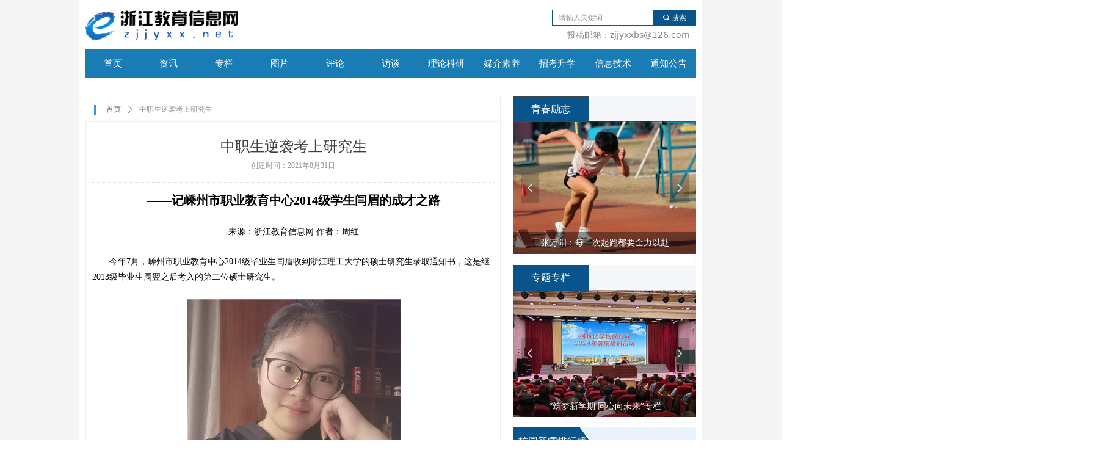

--- FILE ---
content_type: text/html; charset=utf-8
request_url: https://www.zjjyxx.net/newsinfo/1862802.html
body_size: 24564
content:


<!DOCTYPE html>

<html class="smart-design-mode">
<head>

<meta name="baidu-site-verification" content="code-yHDkQFNkCx" />
        <meta name="viewport" content="width=device-width" />

    <meta http-equiv="Content-Type" content="text/html; charset=utf-8" />
    <meta name="description" content="今年7月，嵊州市职业教育中心2014级毕业生闫眉收到浙江理工大学的硕士研究生录取通知书，这是继2013级毕业生周翌之后考入的第二位硕士研究生。" />
    <meta name="keywords" content="职业教育,考研,人才成长立交桥,嵊州市职业教育中心" />
    <meta name="renderer" content="webkit" />
    <meta name="applicable-device" content="pc" />
    <meta http-equiv="Cache-Control" content="no-transform" />
    <title>中职生逆袭考上研究生-浙江教育信息网</title>
    <link rel="icon" href="//nwzimg.wezhan.cn/sitefiles10233/10233330/16160855_01.png"/><link rel="shortcut icon" href="//nwzimg.wezhan.cn/sitefiles10233/10233330/16160855_01.png"/><link rel="bookmark" href="//nwzimg.wezhan.cn/sitefiles10233/10233330/16160855_01.png"/>
    <link href="https://nwzimg.wezhan.cn/Designer/Content/bottom/pcstyle.css?_version=20250314160850" rel="stylesheet" type="text/css"/>
    <link href="https://nwzimg.wezhan.cn/Content/public/css/reset.css?_version=20251020173726" rel="stylesheet" type="text/css"/>
    <link href="https://nwzimg.wezhan.cn/static/iconfont/1.0.0/iconfont.css?_version=20250314160853" rel="stylesheet" type="text/css"/>
    <link href="https://nwzimg.wezhan.cn/static/iconfont/2.0.0/iconfont.css?_version=20250423163359" rel="stylesheet" type="text/css"/>
    <link href="https://nwzimg.wezhan.cn/static/iconfont/designer/iconfont.css?_version=20250515165214" rel="stylesheet" type="text/css"/>
    <link href="https://nwzimg.wezhan.cn/static/iconfont/companyinfo/iconfont.css?_version=20250314160853" rel="stylesheet" type="text/css"/>
    <link href="https://nwzimg.wezhan.cn/Designer/Content/base/css/pager.css?_version=20250314160850" rel="stylesheet" type="text/css"/>
    <link href="https://nwzimg.wezhan.cn/Designer/Content/base/css/hover-effects.css?_version=20250314160850" rel="stylesheet" type="text/css"/>
    <link href="https://nwzimg.wezhan.cn/Designer/Content/base/css/antChain.css?_version=20250314160850" rel="stylesheet" type="text/css"/>


    
    <link href="//nwzimg.wezhan.cn/pubsf/10233/10233330/css/1133604_Pc_zh-CN.css?preventCdnCacheSeed=a5cb6457eef44f8b8b5b2e3f3360648d" rel="stylesheet" />
    <script src="https://nwzimg.wezhan.cn/Scripts/JQuery/jquery-3.6.3.min.js?_version=20250314165221" type="text/javascript"></script>
    <script src="https://nwzimg.wezhan.cn/Designer/Scripts/jquery.lazyload.min.js?_version=20250314160851" type="text/javascript"></script>
    <script src="https://nwzimg.wezhan.cn/Designer/Scripts/smart.animation.min.js?_version=20250314160851" type="text/javascript"></script>
    <script src="https://nwzimg.wezhan.cn/Designer/Content/Designer-panel/js/kino.razor.min.js?_version=20250314160850" type="text/javascript"></script>
    <script src="https://nwzimg.wezhan.cn/Scripts/common.min.js?v=20200318&_version=20251202180946" type="text/javascript"></script>
    <script src="https://nwzimg.wezhan.cn/Administration/Scripts/admin.validator.min.js?_version=20250314160844" type="text/javascript"></script>
    <script src="https://nwzimg.wezhan.cn/Administration/Content/plugins/cookie/jquery.cookie.js?_version=20250314160844" type="text/javascript"></script>
    <script src="https://nwzimg.wezhan.cn/Scripts/utils.js?_version=20251120174626" type="text/javascript"></script>

    <script type='text/javascript' id='jssor-all' src='https://nwzimg.wezhan.cn/Designer/Scripts/jssor.slider-22.2.16-all.min.js?_version=20250314160851' ></script><script type='text/javascript' id='jqueryzoom' src='https://nwzimg.wezhan.cn/Designer/Scripts/jquery.jqueryzoom.js?_version=20250314160851' ></script><script type='text/javascript' id='slideshow' src='https://nwzimg.wezhan.cn/Designer/Scripts/slideshow.js?_version=20250314160851' ></script><script type='text/javascript' id='lz-slider' src='https://nwzimg.wezhan.cn/Scripts/statics/js/lz-slider.min.js' ></script><script type='text/javascript' id='lz-preview' src='https://nwzimg.wezhan.cn/Scripts/statics/js/lz-preview.min.js' ></script>
    
<script type="text/javascript">
           window.SEED_CONFIG = {
       customerId: ""
            };
        $.ajaxSetup({
            cache: false,
            beforeSend: function (jqXHR, settings) {
                settings.data = settings.data && settings.data.length > 0 ? (settings.data + "&") : "";
                settings.data = settings.data + "__RequestVerificationToken=" + $('input[name="__RequestVerificationToken"]').val();
                return true;
            }
        });
</script>
<script>
var _hmt = _hmt || [];
(function() {
  var hm = document.createElement("script");
  hm.src = "https://hm.baidu.com/hm.js?22925835bccb8aa51e922be3afa4bbee";
  var s = document.getElementsByTagName("script")[0]; 
  s.parentNode.insertBefore(hm, s);
})();
</script>


</head>
<body id="smart-body" area="main">
 

    <input type="hidden" id="pageinfo"
           value="1133604"
           data-type="2"
           data-device="Pc"
           data-entityid="1862802" />
    <input id="txtDeviceSwitchEnabled" value="show" type="hidden" />


    


    <div id="mainContentWrapper" style="background-color: transparent; background-image: none; background-repeat: no-repeat; background:-moz-linear-gradient(top, none, none);background:-webkit-gradient(linear, left top, left bottom, from(none), to(none));background:-o-linear-gradient(top, none, none);background:-ms-linear-gradient(top, none, none);background:linear-gradient(top, none, none);;
     position: relative; width: 100%;min-width:1000px;background-size: auto;" bgScroll="none">
    <div style="background-color: rgb(255, 255, 255); background-image: url(//nwzimg.wezhan.cn/contents/sitefiles2046/10233330/images/21625267.jpg); background-repeat: repeat-y;background-position:50% 50%; background:-moz-linear-gradient(top, none, none);background:-webkit-gradient(linear, left top, left bottom, from(none), to(none));background:-o-linear-gradient(top, none, none);background:-ms-linear-gradient(top, none, none);background:linear-gradient(top, none, none);;
         position: relative; width: 100%;min-width:1000px;background-size: auto;" bgScroll="none">
        <div class=" header" cpid="283552" id="smv_Area0" style="width: 1000px; min-height: 40px; height: 158px; position: relative; margin: 0 auto;">
            <div id="smv_tem_1_4" ctype="banner"  class="esmartMargin smartAbs " cpid="283552" cstyle="Style1" ccolor="Item0" areaId="Area0" isContainer="True" pvid="" tareaId="Area0"  re-direction="y" daxis="Y" isdeletable="True" style="height: 81px; width: 100%; left: 0px; top: 0px;z-index:2;"><div class="yibuFrameContent tem_1_4  banner_Style1  " style="overflow:visible;;" ><div class="fullcolumn-inner smAreaC" id="smc_Area0" cid="tem_1_4" style="width:1000px">
    <div id="smv_tem_2_44" ctype="image"  class="esmartMargin smartAbs " cpid="283552" cstyle="Style1" ccolor="Item0" areaId="Area0" isContainer="False" pvid="tem_1_4" tareaId="Area0"  re-direction="all" daxis="All" isdeletable="True" style="height: 49px; width: 250px; left: 0px; top: 17px;z-index:2;"><div class="yibuFrameContent tem_2_44  image_Style1  " style="overflow:visible;;" >
    <div class="w-image-box image-clip-wrap" data-fillType="0" id="div_tem_2_44">
        <a target="_self" href="/sy">
            <img loading="lazy" 
                 src="//nwzimg.wezhan.cn/contents/sitefiles2046/10233330/images/21200720.png" 
                 alt="" 
                 title="" 
                 id="img_smv_tem_2_44" 
                 style="width: 248px; height:47px;"
                 class=""
             >
        </a>
    </div>

    <script type="text/javascript">
        $(function () {
            
                InitImageSmv("tem_2_44", "248", "49", "0");
            
                 });
    </script>

</div></div><div id="smv_tem_3_48" ctype="search"  class="esmartMargin smartAbs " cpid="283552" cstyle="Style2" ccolor="Item0" areaId="Area0" isContainer="False" pvid="tem_1_4" tareaId="Area0"  re-direction="all" daxis="All" isdeletable="True" style="height: 26px; width: 236px; left: 764px; top: 16px;z-index:3;"><div class="yibuFrameContent tem_3_48  search_Style2  " style="overflow:visible;;" >
<!-- w-search -->
<div class="w-search" id="search_tem_3_48">
    <div class="w-search-main">
        <a href="javascript:void(0);" class="w-search-btn">
            <i class="w-search-btn-icon mw-iconfont ">&#xb060;</i>
            <span class="w-search-btn-txt  ">搜索</span>
        </a>

        <div class="w-search-inner w-placeholder ">
            <input type="text" placeholder="请输入关键词" class="w-search-input">
        </div>
    </div>
    <ul class="w-searchkey">
            <li class="w-searchkey-item"><a href="javascript:void(0);" displayorder="0" data-type="news" name="文章"></a></li>
            <li class="w-searchkey-item"><a href="javascript:void(0);" displayorder="1" data-type="product" name="产品"></a></li>
    </ul>
    <input type="hidden" id="hid_tem_3_48" value="news">
</div>

<script type="text/javascript">
    (function () {
        var width = 236;
        var height = 26;
        var topborder = parseInt($("#search_tem_3_48 .w-search-main").css("border-top-width"));
        var bottomborder = parseInt($("#search_tem_3_48 .w-search-main").css("border-bottom-width"));
        var realHeight = parseInt(height) - topborder - bottomborder;
        $('#search_tem_3_48').css({
            width:  width,
            height: realHeight
        });
        $('#search_tem_3_48 .w-search-main').css({
            height: realHeight,
            lineHeight: realHeight + 'px',
        });
        $('#search_tem_3_48 .w-search-btn').css({
            height: realHeight,
            lineHeight: realHeight + 'px',
        });
        $('#search_tem_3_48 .w-search-inner').css({
            height: realHeight,
            lineHeight: realHeight + 'px',
        });
        $('#search_tem_3_48 .w-searchkey .w-searchkey-item').css({
            height: realHeight,
            lineHeight: realHeight + 'px',
        });

        var $inputBox = $('#search_tem_3_48 .w-search-inner');
        var $input = $inputBox.find('input');
        var inputHeight = $inputBox.height();
        var fontHeight = +$input.css('fontSize').replace('px', '') + 6;

        $input.css({
            height: fontHeight,
            lineHeight: fontHeight + 'px',
            marginTop: (inputHeight - fontHeight) / 2
        });

        JPlaceHolder(searchPlaceHolder_tem_3_48);
        function searchPlaceHolder_tem_3_48() {
            var placeHeight_tem_3_48 = $("#smv_tem_3_48 .w-search-inner.w-placeholder .w-search-input").height();
             $("#smv_tem_3_48 .w-search-inner.w-placeholder .placeholder-text .placeholder-text-in").css("lineHeight", placeHeight_tem_3_48 + "px");
        }
        var zIndex = $("#smv_tem_3_48").css("z-index");
        $('#search_tem_3_48').find('.w-search-input').off('input').on('input', function () {
            var val = $(this).val();
            if (val) {
                val = val.replace(/</g, "&lt;").replace(/>/g, "&gt;");
                $('#search_tem_3_48').find('.w-searchkey-item a').each(function (index) {
                    var name = $(this).attr("name");
                    var text = '在' + name + '中搜索"' + val + '"';
                    $(this).html(text);
                });
                $('#search_tem_3_48').find('.w-searchkey').slideDown(100);
                $("#smv_tem_3_48").css("z-index", 10001);
            } else {
                $('#search_tem_3_48').find('.w-searchkey').slideUp(0);
                $("#smv_tem_3_48").css("z-index", zIndex);
            }
            

        });
        if ("Publish" != "Design") {
            $('#search_tem_3_48 .w-searchkey-item a').off('click').on('click', function () {
                var type = $(this).attr('data-type');
                $('#hid_tem_3_48').val(type);
                var keyword = $("#search_tem_3_48 .w-search-input").val();
                if (keyword.replace(/(^\s*)|(\s*$)/g, "") == "") {
                    alert("搜索关键词不能为空")
                    return;
                }
                if (type == "news") {
                    window.location.href = "/NewsInfoSearch?searchKey=" + encodeURIComponent(keyword);
                }
                else {
                    window.location.href = "/ProductInfoSearch?searchKey=" + encodeURIComponent(keyword);
                }
            });
            $('#search_tem_3_48 .w-search-btn').off('click').on('click', function () {
                var type = $('#hid_tem_3_48').val();
                var keyword = $("#search_tem_3_48 .w-search-input").val();
                if (keyword.replace(/(^\s*)|(\s*$)/g, "") == "") {
                    alert("搜索关键词不能为空")
                    return;
                }
                if (type == "news") {
                    window.location.href = "/NewsInfoSearch?searchKey=" + encodeURIComponent(keyword);
                }
                else {
                    window.location.href = "/ProductInfoSearch?searchKey=" + encodeURIComponent(keyword);
                }
            });
            $("#search_tem_3_48 .w-search-input").keydown(function (e) {
                if (e.keyCode == 13) {
                    $('#search_tem_3_48 .w-search-btn').click();
                }
            })
        }
    })(jQuery);
</script></div></div><div id="smv_tem_4_33" ctype="text"  class="esmartMargin smartAbs " cpid="283552" cstyle="Style1" ccolor="Item0" areaId="Area0" isContainer="False" pvid="tem_1_4" tareaId="Area0"  re-direction="all" daxis="All" isdeletable="True" style="height: 20px; width: 235px; left: 755px; top: 47px;z-index:4;"><div class="yibuFrameContent tem_4_33  text_Style1  " style="overflow:hidden;;" ><div id='txt_tem_4_33' style="height: 100%;">
    <div class="editableContent" id="txtc_tem_4_33" style="height: 100%; word-wrap:break-word;">
        <p style="text-align:right"><span style="color:#888888"><span style="line-height:1.5"><span style="font-size:14px">投稿邮箱：zjjyxxbs@126.com</span></span></span></p>

    </div>
</div>

<script>
    var tables = $(' #smv_tem_4_33').find('table')
    for (var i = 0; i < tables.length; i++) {
        var tab = tables[i]
        var borderWidth = $(tab).attr('border')
        if (borderWidth <= 0 || !borderWidth) {
            console.log(tab)
            $(tab).addClass('hidden-border')
            $(tab).children("tbody").children("tr").children("td").addClass('hidden-border')
            $(tab).children("tbody").children("tr").children("th").addClass('hidden-border')
            $(tab).children("thead").children("tr").children("td").addClass('hidden-border')
            $(tab).children("thead").children("tr").children("th").addClass('hidden-border')
            $(tab).children("tfoot").children("tr").children("td").addClass('hidden-border')
            $(tab).children("tfoot").children("tr").children("th").addClass('hidden-border')
        }
    }
</script></div></div></div>
<div id="bannerWrap_tem_1_4" class="fullcolumn-outer" style="position: absolute; top: 0; bottom: 0;">
</div>

<script type="text/javascript">

    $(function () {
        var resize = function () {
            $("#smv_tem_1_4 >.yibuFrameContent>.fullcolumn-inner").width($("#smv_tem_1_4").parent().width());
            $('#bannerWrap_tem_1_4').fullScreen(function (t) {
                if (VisitFromMobile()) {
                    t.css("min-width", t.parent().width())
                }
            });
        }
        if (typeof (LayoutConverter) !== "undefined") {
            LayoutConverter.CtrlJsVariableList.push({
                CtrlId: "tem_1_4",
                ResizeFunc: resize,
            });
        } else {
            $(window).resize(function (e) {
                if (e.target == this) {
                    resize();
                }
            });
        }

        resize();
    });
</script>
</div></div><div id="smv_tem_5_40" ctype="nav"  class="esmartMargin smartAbs " cpid="283552" cstyle="Style6" ccolor="Item0" areaId="Area0" isContainer="False" pvid="" tareaId="Area0"  re-direction="all" daxis="All" isdeletable="True" style="height: 48px; width: 1000px; left: 0px; top: 80px;z-index:1;"><div class="yibuFrameContent tem_5_40  nav_Style6  " style="overflow:visible;;" ><div id="nav_tem_5_40" class="nav_pc_t_6">
    <ul class="w-nav" navstyle="style6">
                <li class="w-nav-inner" style="height:48px;line-height:48px;width:9.09090909090909%;">
                    <div class="w-nav-item">
                        <a href="/sy" target="_self" class="w-nav-item-link">
                            <span class="mw-iconfont"></span>
                            <span class="w-link-txt">首页</span>
                        </a>
                        <a href="/sy" target="_self" class="w-nav-item-link hover">
                            <span class="mw-iconfont"></span>
                            <span class="w-link-txt">首页</span>
                        </a>
                    </div>
                </li>
                <li class="w-nav-inner" style="height:48px;line-height:48px;width:9.09090909090909%;">
                    <div class="w-nav-item">
                        <a href="/zx" target="_self" class="w-nav-item-link">
                            <span class="mw-iconfont"></span>
                            <span class="w-link-txt">资讯</span>
                        </a>
                        <a href="/zx" target="_self" class="w-nav-item-link hover">
                            <span class="mw-iconfont"></span>
                            <span class="w-link-txt">资讯</span>
                        </a>
                    </div>
                </li>
                <li class="w-nav-inner" style="height:48px;line-height:48px;width:9.09090909090909%;">
                    <div class="w-nav-item">
                        <a href="/zl" target="_self" class="w-nav-item-link">
                            <span class="mw-iconfont"></span>
                            <span class="w-link-txt">专栏</span>
                        </a>
                        <a href="/zl" target="_self" class="w-nav-item-link hover">
                            <span class="mw-iconfont"></span>
                            <span class="w-link-txt">专栏</span>
                        </a>
                    </div>
                </li>
                <li class="w-nav-inner" style="height:48px;line-height:48px;width:9.09090909090909%;">
                    <div class="w-nav-item">
                        <a href="/tp" target="_self" class="w-nav-item-link">
                            <span class="mw-iconfont"></span>
                            <span class="w-link-txt">图片</span>
                        </a>
                        <a href="/tp" target="_self" class="w-nav-item-link hover">
                            <span class="mw-iconfont"></span>
                            <span class="w-link-txt">图片</span>
                        </a>
                    </div>
                </li>
                <li class="w-nav-inner" style="height:48px;line-height:48px;width:9.09090909090909%;">
                    <div class="w-nav-item">
                        <a href="/pl" target="_self" class="w-nav-item-link">
                            <span class="mw-iconfont"></span>
                            <span class="w-link-txt">评论</span>
                        </a>
                        <a href="/pl" target="_self" class="w-nav-item-link hover">
                            <span class="mw-iconfont"></span>
                            <span class="w-link-txt">评论</span>
                        </a>
                    </div>
                </li>
                <li class="w-nav-inner" style="height:48px;line-height:48px;width:9.09090909090909%;">
                    <div class="w-nav-item">
                        <a href="/ft" target="_self" class="w-nav-item-link">
                            <span class="mw-iconfont"></span>
                            <span class="w-link-txt">访谈</span>
                        </a>
                        <a href="/ft" target="_self" class="w-nav-item-link hover">
                            <span class="mw-iconfont"></span>
                            <span class="w-link-txt">访谈</span>
                        </a>
                    </div>
                </li>
                <li class="w-nav-inner" style="height:48px;line-height:48px;width:9.09090909090909%;">
                    <div class="w-nav-item">
                        <a href="/llky" target="_self" class="w-nav-item-link">
                            <span class="mw-iconfont"></span>
                            <span class="w-link-txt">理论科研</span>
                        </a>
                        <a href="/llky" target="_self" class="w-nav-item-link hover">
                            <span class="mw-iconfont"></span>
                            <span class="w-link-txt">理论科研</span>
                        </a>
                    </div>
                </li>
                <li class="w-nav-inner" style="height:48px;line-height:48px;width:9.09090909090909%;">
                    <div class="w-nav-item">
                        <a href="/mjsy" target="_self" class="w-nav-item-link">
                            <span class="mw-iconfont"></span>
                            <span class="w-link-txt">媒介素养</span>
                        </a>
                        <a href="/mjsy" target="_self" class="w-nav-item-link hover">
                            <span class="mw-iconfont"></span>
                            <span class="w-link-txt">媒介素养</span>
                        </a>
                    </div>
                </li>
                <li class="w-nav-inner" style="height:48px;line-height:48px;width:9.09090909090909%;">
                    <div class="w-nav-item">
                        <a href="/zksx" target="_self" class="w-nav-item-link">
                            <span class="mw-iconfont"></span>
                            <span class="w-link-txt">招考升学</span>
                        </a>
                        <a href="/zksx" target="_self" class="w-nav-item-link hover">
                            <span class="mw-iconfont"></span>
                            <span class="w-link-txt">招考升学</span>
                        </a>
                    </div>
                </li>
                <li class="w-nav-inner" style="height:48px;line-height:48px;width:9.09090909090909%;">
                    <div class="w-nav-item">
                        <a href="/xxjs" target="_self" class="w-nav-item-link">
                            <span class="mw-iconfont"></span>
                            <span class="w-link-txt">信息技术</span>
                        </a>
                        <a href="/xxjs" target="_self" class="w-nav-item-link hover">
                            <span class="mw-iconfont"></span>
                            <span class="w-link-txt">信息技术</span>
                        </a>
                    </div>
                </li>
                <li class="w-nav-inner" style="height:48px;line-height:48px;width:9.09090909090909%;">
                    <div class="w-nav-item">
                        <a href="/tzgg" target="_self" class="w-nav-item-link">
                            <span class="mw-iconfont"></span>
                            <span class="w-link-txt">通知公告</span>
                        </a>
                        <a href="/tzgg" target="_self" class="w-nav-item-link hover">
                            <span class="mw-iconfont"></span>
                            <span class="w-link-txt">通知公告</span>
                        </a>
                    </div>
                </li>

    </ul>
</div>
<script>
    $(function () {
        var itemHover, $this, item, itemAll, navHei, link;
        $('#nav_tem_5_40 .w-nav').find('.w-subnav').hide();
        $('#nav_tem_5_40 .w-nav').off('mouseenter').on('mouseenter', '.w-nav-inner', function () {
            navHei = $('#nav_tem_5_40 .w-nav').height();
            itemAll = $('#nav_tem_5_40 .w-nav').find('.w-subnav');
            $this = $(this);
            link = $this.find('.w-nav-item-link').eq(0);
            item = $this.find('.w-subnav');
            link.stop().animate({ marginTop: -navHei }, 300)
            item.slideDown();
        }).off('mouseleave').on('mouseleave', '.w-nav-inner', function () {
            $this = $(this);
            item = $this.find('.w-subnav');
            link = $this.find('.w-nav-item-link').eq(0);
            link.stop().animate({ marginTop: 0 }, 300);
            item.stop().slideUp();
        });
        SetNavSelectedStyle('nav_tem_5_40');//选中当前导航
    });
</script></div></div>
        </div>
    </div>
    <div class="main-layout-wrapper" id="smv_AreaMainWrapper" style="background-color: transparent; background-image: url(//nwzimg.wezhan.cn/contents/sitefiles2046/10233330/images/21625267.jpg);
         background-repeat: repeat-y;background-position:50% 50%; background:-moz-linear-gradient(top, none, none);background:-webkit-gradient(linear, left top, left bottom, from(none), to(none));background:-o-linear-gradient(top, none, none);background:-ms-linear-gradient(top, none, none);background:linear-gradient(top, none, none);;background-size: auto;"
         bgScroll="none">
        <div class="main-layout" id="tem-main-layout11" style="width:1000px;">
            <div style="display: none">
                
            </div>
            <div class="col-main clearfix">
                <div class="main-wrap" id="tem-main-wrap11" style="margin-right: 300px">
                    <div class="sub-wrap">
                        <div class="" id="smv_MainContent" rel="mainContentWrapper" style="width: 100%; min-height: 400px; position: relative;">
                            
                            <div class="smvWrapper"  style="width: 100%;  position: relative; background-color: transparent; background-image: none; background-repeat: no-repeat; background:-moz-linear-gradient(top, none, none);background:-webkit-gradient(linear, left top, left bottom, from(none), to(none));background:-o-linear-gradient(top, none, none);background:-ms-linear-gradient(top, none, none);background:linear-gradient(top, none, none);;background-position:0 0;background-size:auto;"><div class="smvContainer" id="smv_Main" cpid="1133604" style="min-height:200px;width:1200px;height:1036px;  position: relative; "><div id="smv_tem_57_53" ctype="area"  class="esmartMargin smartAbs " cpid="1133604" cstyle="Style1" ccolor="Item0" areaId="" isContainer="True" pvid="" tareaId=""  re-direction="all" daxis="All" isdeletable="True" style="height: 1036px; width: 680px; left: 0px; top: 0px;z-index:0;"><div class="yibuFrameContent tem_57_53  area_Style1  " style="overflow:visible;;" ><div class="w-container" data-effect-name="enterTop">
    <div class="smAreaC" id="smc_Area0" cid="tem_57_53">
        <div id="smv_tem_40_53" ctype="newsItemPreviousBind"  class="smartRecpt esmartMargin smartAbs " cpid="1133604" cstyle="Style1" ccolor="Item0" areaId="Area0" isContainer="False" pvid="tem_57_53" tareaId=""  re-direction="x" daxis="All" isdeletable="True" style="min-height: 25px; width: 660px; left: 10px; top: 965px;z-index:10;"><div class="yibuFrameContent tem_40_53  newsItemPreviousBind_Style1  " style="overflow:visible;;" ><!--previous-->
<a href="javascript:void(0)" class="w-previous" target="_self">
    <span class="w-previous-left"><i class="w-arrowicon mw-iconfont ">ꂃ</i><span class="w-previous-caption">前一篇：</span></span>
    <span class="w-previous-title ">无</span>
</a>
<!--/previous--></div></div><div id="smv_tem_41_55" ctype="newsItemNextBind"  class="smartRecpt esmartMargin smartAbs " cpid="1133604" cstyle="Style1" ccolor="Item0" areaId="Area0" isContainer="False" pvid="tem_57_53" tareaId=""  re-direction="x" daxis="All" isdeletable="True" style="min-height: 25px; width: 660px; left: 10px; top: 995px;z-index:11;"><div class="yibuFrameContent tem_41_55  newsItemNextBind_Style1  " style="overflow:visible;;" ><!--next  w-hide 控制隐藏标题和图标-->
<a href="javascript:void(0)" class="w-next" target="_self">
    <span class="w-next-left"><i class="w-arrowicon mw-iconfont ">ꁹ</i><span class="w-next-caption">后一篇：</span></span>
    <span class="w-next-title ">无</span>
</a></div></div><div id="smv_tem_58_42" ctype="newsItemTitleBind"  class="smartRecpt esmartMargin smartAbs " cpid="1133604" cstyle="Style1" ccolor="Item0" areaId="Area0" isContainer="False" pvid="tem_57_53" tareaId=""  re-direction="x" daxis="All" isdeletable="True" style="min-height: 34px; width: 660px; left: 10px; top: 64px;z-index:2;"><div class="yibuFrameContent tem_58_42  newsItemTitleBind_Style1  " style="overflow:visible;;" ><h1 class="w-title">中职生逆袭考上研究生</h1></div></div><div id="smv_tem_59_42" ctype="line"  class="esmartMargin smartAbs " cpid="1133604" cstyle="Style1" ccolor="Item0" areaId="Area0" isContainer="False" pvid="tem_57_53" tareaId=""  re-direction="x" daxis="All" isdeletable="True" style="height: 20px; width: 660px; left: 9px; top: 128px;z-index:12;"><div class="yibuFrameContent tem_59_42  line_Style1  " style="overflow:visible;;" ><!-- w-line -->
<div style="position:relative; height:100%">
    <div class="w-line" style="position:absolute;top:50%;" linetype="horizontal"></div>
</div>
</div></div><div id="smv_tem_60_42" ctype="newsItemContentBind"  class="smartRecpt esmartMargin smartAbs " cpid="1133604" cstyle="Style1" ccolor="Item0" areaId="Area0" isContainer="False" pvid="tem_57_53" tareaId=""  re-direction="all" daxis="All" isdeletable="True" style="min-height: 786px; width: 660px; left: 10px; top: 157px;z-index:13;"><div class="yibuFrameContent tem_60_42  newsItemContentBind_Style1  " style="overflow:visible;;" ><style>
    .w-detail ul, .w-detail li, .w-detail ol {
        list-style: revert;
        margin:0;
    }

    .w-detail ul, .w-detail ol {
        padding-left: 40px;
    }
</style>
<!--article detail-->
<div id="tem_60_42_txt" class="w-detailcontent">
    <div class="w-detail"><p style="text-align:center; text-indent:0px"><span style="color:#000000"><strong><span style="font-size:20px"><span style="font-family:Calibri,sans-serif"><span style="font-family:宋体">&mdash;&mdash;记嵊州市职业教育中心2014级学生闫眉的成才之路</span></span></span></strong></span></p>

<p style="text-align:center; text-indent:0px">&nbsp;</p>

<p style="text-align:center; text-indent:0px"><span style="color:#000000"><span style="font-size:10.5pt"><span style="font-family:Calibri,sans-serif"><span style="font-family:宋体">来源：浙江教育信息网 作者：周红</span></span></span></span></p>

<p style="text-indent:2em">&nbsp;</p>

<p style="text-indent:2em"><span style="color:#000000"><span style="font-size:10.5pt"><span style="font-family:Calibri,sans-serif"><span style="font-family:宋体">今年7月，嵊州市职业教育中心2014级毕业生闫眉收到浙江理工大学的硕士研究生录取通知书，这是继2013级毕业生周翌之后考入的第二位硕士研究生。</span></span></span></span></p>

<p style="text-indent:2em">&nbsp;</p>

<p style="text-align:center; text-indent:0px"><span style="color:#000000"><img alt="" height="450" src="https://nwzimg.wezhan.cn/contents/sitefiles2046/10233330/images/29068430.jpg" style="float:" width="350" /></span></p>

<p style="text-indent:2em">&nbsp;</p>

<p style="text-indent:2em"><span style="color:#000000"><span style="font-size:10.5pt"><span style="font-family:Calibri,sans-serif"><span style="font-family:宋体">在不少人眼里,上职高就等于与大学无缘，而现如今，职高成为一大群学子追梦的起点。有更多的中职生，通过职业教育的&ldquo;跳板&rdquo;顺利考上大学，考入本科，还有的甚至能在研究生考试中成功逆袭，毕业于嵊州市职业教育中心的闫眉，就是其中之一。</span></span></span></span></p>

<p style="text-indent:2em">&nbsp;</p>

<p style="text-align:center; text-indent:0px"><span style="color:#000000"><img alt="" height="400" src="https://nwzimg.wezhan.cn/contents/sitefiles2046/10233330/images/25185662.jpg" width="600" /></span></p>

<p style="text-indent:2em">&nbsp;</p>

<p style="text-indent:2em"><span style="color:#000000"><span style="font-size:10.5pt"><span style="font-family:Calibri,sans-serif"><strong><span style="font-family:宋体">纠结：普高还是职高，这是一个改变一生的选择</span></strong></span></span></span></p>

<p style="text-indent:2em">&nbsp;</p>

<p style="text-indent:2em"><span style="color:#000000"><span style="font-size:10.5pt"><span style="font-family:Calibri,sans-serif"><span lang="EN-US" style="font-family:宋体">2014</span><span style="font-family:宋体">年中考成绩公布时，闫眉一家人踌躇满怀，陷入迷茫。她的中考分数正好在普高线左右，读普高还是职高，这让全家难以抉择。选择读普高，只能进很普通的学校，对未来升学也没有保障；职高又因为不了解，也难以选择。正当她纠结之时，一个偶然的机会听到老师推荐嵊州市职业教育中心。</span></span></span></span></p>

<p style="text-indent:2em">&nbsp;</p>

<p style="text-indent:2em"><span style="color:#000000"><span style="font-size:10.5pt"><span style="font-family:Calibri,sans-serif"><span style="font-family:宋体">初入学校，闫眉还对职业教育有着不小的怀疑，也有一种抵触和怀疑情绪，不爱说话，也不愿意交朋友，幸好有班主任朱利珍对闫眉的细心帮助，经常找她谈话，还委以学习委员的重任。经常鼓励她认真学习，找准目标，努力刻苦。</span></span></span></span></p>

<p style="text-indent:2em">&nbsp;</p>

<p style="text-indent:2em"><span style="color:#000000"><span style="font-size:10.5pt"><span style="font-family:Calibri,sans-serif"><span style="font-family:宋体">渐渐的，闫眉放下当初的怀疑，投入了职业学校的学习中，无论专业课还是文化课，她都以认真的态度对待。</span></span></span></span></p>

<p style="text-indent:2em">&nbsp;</p>

<p style="text-align:center; text-indent:0px"><span style="color:#000000"><img alt="" height="370" src="https://nwzimg.wezhan.cn/contents/sitefiles2046/10233330/images/25185664.jpg" width="600" /></span></p>

<p style="text-indent:2em">&nbsp;</p>

<p style="text-indent:2em"><span style="color:#000000"><span style="font-size:10.5pt"><span style="font-family:Calibri,sans-serif"><strong><span style="font-family:宋体">坚信：化困境为动力，有付出终将有收获</span></strong></span></span></span></p>

<p style="text-indent:2em">&nbsp;</p>

<p style="text-indent:2em"><span style="color:#000000"><span style="font-size:10.5pt"><span style="font-family:Calibri,sans-serif"><span style="font-family:宋体">在老师的鼓励与帮助之下，闫眉认准了目标，将负面情绪转化成学习的动力，这时的她，更加坚定了自己上大学的目标，而且她必须要对得起给予她的鼓励的老师们。进过三年的努力，如愿以偿地考入金华职业技术学院。在大学期间，她比以往更认真更努力更刻苦。在这个时代，专科是远远不够的，她暗下决心要专升本。就这样一路坚持，从金华职业技术学院专科考入杭州师范大学钱江学院。</span></span></span></span></p>

<p style="text-indent:2em">&nbsp;</p>

<p style="text-indent:2em"><span style="color:#000000"><span style="font-size:10.5pt"><span style="font-family:Calibri,sans-serif"><span style="font-family:宋体">可能对于许多中职学生来说，能考上一所本科院校已经不容易了，考研更是天方夜谭。闫眉也不例外，在大三以前根本没有考研的想法，只觉得自己不可能触摸到研究生这样的天花板。直到最后一年了解了考研的基本情况，闫眉才萌生了考研的想法。</span></span></span></span></p>

<p style="text-indent:2em">&nbsp;</p>

<p style="text-indent:2em"><span style="color:#000000"><span style="font-size:10.5pt"><span style="font-family:Calibri,sans-serif"><span style="font-family:宋体">有了想法后，闫眉开启了&ldquo;自虐模式&rdquo;，从早上六点起床直到晚上九点都在图书馆学习，上午复习翻译硕士英语，下午复习英汉翻译基础和汉语百科知识，晚上背政治。她先背一本考研词汇，做题时感觉很生涩，于是又背了一本考研核心词汇，这样一遍又一遍地背着单词做着题，&ldquo;唧唧复唧唧&rdquo;，&ldquo;again and again&rdquo;，渐渐有了如鱼得水的感觉。等做完了所有的真题，分数逐渐提升，其他几科的复习也大抵如此。她始终坚信&ldquo;天赋不够，努力来凑&rdquo;， 最终，功夫不负有心人，闫眉，成功了！</span></span></span></span></p>

<p style="text-indent:2em">&nbsp;</p>

<p style="text-align:center; text-indent:0px"><span style="color:#000000"><img alt="" height="400" src="https://nwzimg.wezhan.cn/contents/sitefiles2046/10233330/images/25185666.jpg" width="600" /></span></p>

<p style="text-indent:2em">&nbsp;</p>

<p style="text-indent:2em"><span style="color:#000000"><span style="font-size:10.5pt"><span style="font-family:Calibri,sans-serif"><strong><span style="font-family:宋体">愿景：只要足够努力，一切皆有可能</span></strong></span></span></span></p>

<p style="text-indent:2em">&nbsp;</p>

<p style="text-indent:2em"><span style="color:#000000"><span style="font-size:10.5pt"><span style="font-family:Calibri,sans-serif"><span style="font-family:宋体">闫眉，一名中职学生，从大专到本科再到研究生，每一步都走得如此坚实，也让人佩服。闫眉说，自己从不敢想到敢想，再到敢做，每一次都是自我突破。</span></span></span></span></p>

<p style="text-indent:2em">&nbsp;</p>

<p style="text-indent:2em"><span style="color:#000000"><span style="font-size:10.5pt"><span style="font-family:Calibri,sans-serif"><span style="font-family:宋体">有不少同学像闫眉一样因中考失利而沮丧、迷茫，但请你不要灰心！&ldquo;是金子总是会发光&rdquo;没有人是生来无用的，选择适合自己的教育，坚定信念，负重前行请你相信，只要足够努力，一切皆有可能，你的坚持，终将美好！</span></span></span></span></p>

<p style="text-indent:2em">&nbsp;</p>

<p style="text-indent:2em"><span style="color:#000000"><span style="font-size:10.5pt"><span style="font-family:Calibri,sans-serif"><span style="font-family:宋体">（责编：魏子涵 审核：黄三好）</span></span></span></span></p>

<p style="text-indent:2em">&nbsp;</p>
</div>
</div>
<!--/article detail-->
<script type="text/javascript">

    $(function () {
        var contentWidth = parseInt($('#smv_tem_60_42').css("width"));
          ///长图自适应屏幕
        

        $('#smv_tem_60_42 table').each(function () {
            $(this).removeAttr("width");
            if ($(this).width() > contentWidth) {
                $(this).css("width", "100%");
            }
        });
        var splitLength = $('#tem_60_42_txt').find("div").html().split("_ueditor_page_break_tag_");
        if (splitLength.length > 1) {
            pagination('tem_60_42_txt', "首页", "末页", "上一页", "下一页", function (hisHeight) {
                if (typeof hisHeight == 'undefined')
                {
                    $('#smv_tem_60_42').smrecompute();
                }
                else
                {
                    var tabContentHeight = $('#tem_60_42_txt').height();
                    $('#smv_tem_60_42').smrecompute("recomputeTo", [tabContentHeight, hisHeight]);
                }
                $('#smv_tem_60_42 img').each(function () {
                    var src = $(this).attr("src");
                    if (typeof src != 'undefined' && src != "") {
                        $(this).attr("src", "");
                        $(this)[0].onload = function () {
                            $('#smv_tem_60_42').smrecompute();
                        };
                        $(this).attr("src", src);
                    }
                });
                showBigImg_tem_60_42();
            });
        }
        else
        {
            $('#smv_tem_60_42 img').each(function () {
                var src = $(this).attr("src");
                if (typeof src != 'undefined' && src != "") {
                    $(this).attr("src", "");
                    $(this)[0].onload = function () {
                        var width = $(this).width();
                        if (width > contentWidth) {
                            $(this).css("cssText", 'max-width:' + contentWidth + 'px !important;height:auto !important;');
                        }
                        $('#smv_tem_60_42').smrecompute();
                    };
                    $(this).attr("src", src);
                }
            });
            showBigImg_tem_60_42();
        }
        xwezhan.cssUeditorTale();
    });

    function showBigImg_tem_60_42()
    {
        if (false)
        {
            var bigImageArray = [];
            $('#smv_tem_60_42 img').each(function () {
                if ($(this).parents("a").length == 0) {
                    var srcStr = $(this).attr("src");
                   $(this).lzpreview({
                        cssLink: '/Content/css/atlas-preview.css',
                        pageSize: 1,//每页最大图片数
                        imgUrl: [srcStr],
                        imgAlt: [''],
                        imgLink: ['javascript:void(0)'],
                        imgTarget: [''],
                        itemSelect: $(this),
                        arrow: false,
                        thumbnail: false
                    });
                }
            });
        }
    }
</script></div></div><div id="smv_tem_61_42" ctype="newsItemCreatedDatetimeBind"  class="esmartMargin smartAbs " cpid="1133604" cstyle="Style1" ccolor="Item0" areaId="Area0" isContainer="False" pvid="tem_57_53" tareaId=""  re-direction="x" daxis="All" isdeletable="True" style="height: 12px; width: 200px; left: 239px; top: 106px;z-index:9;"><div class="yibuFrameContent tem_61_42  newsItemCreatedDatetimeBind_Style1  " style="overflow:visible;;" ><!--product createtime-->
<div class="w-createtime"><span class="w-createtime-item w-createtime-caption">创建时间：</span><span class="w-createtime-item w-createtime-date">2021年8月31日</span> <span class="w-createtime-item w-createtime-time"></span></div>
<!--/product createtime--></div></div>    </div>
</div></div></div><div id="smv_tem_51_54" ctype="area"  class="esmartMargin smartAbs " cpid="1133604" cstyle="Style1" ccolor="Item0" areaId="" isContainer="True" pvid="" tareaId=""  re-direction="all" daxis="All" isdeletable="True" style="height: 42px; width: 678px; left: 0px; top: 0px;z-index:1;"><div class="yibuFrameContent tem_51_54  area_Style1  " style="overflow:visible;;" ><div class="w-container" data-effect-name="enterTop">
    <div class="smAreaC" id="smc_Area0" cid="tem_51_54">
        <div id="smv_tem_52_15" ctype="line"  class="esmartMargin smartAbs " cpid="1133604" cstyle="Style2" ccolor="Item3" areaId="Area0" isContainer="False" pvid="tem_51_54" tareaId=""  re-direction="y" daxis="All" isdeletable="True" style="height: 16px; width: 20px; left: 6px; top: 14px;z-index:1;"><div class="yibuFrameContent tem_52_15  line_Style2  " style="overflow:visible;;" ><!-- w-line -->
<div style="position:relative; width:100%">
    <div class="w-line" style="position:absolute;left:50%;" linetype="vertical"></div>
</div>
</div></div><div id="smv_tem_54_38" ctype="newsItemCrumbsBind"  class="smartRecpt esmartMargin smartAbs " cpid="1133604" cstyle="Style1" ccolor="Item0" areaId="Area0" isContainer="False" pvid="tem_51_54" tareaId=""  re-direction="x" daxis="All" isdeletable="True" style="min-height: 35px; width: 646px; left: 24px; top: 4px;z-index:8;"><div class="yibuFrameContent tem_54_38  newsItemCrumbsBind_Style1  " style="overflow:visible;;" ><!--crumbs-->
<div class="w-crumbs">
    <a href="/" class="w-crumbs-item">首页</a>
      
                    <span class="w-crumbs-category f-hide">&nbsp;</span><i class="w-arrowicon mw-iconfont w-crumbs-category f-hide">&#xa132;</i>
                <span class="w-crumbs-category f-hide">&nbsp;</span><a href="/NewsInfoCategory?categoryId=307750,307750" class="w-crumbs-item w-crumbs-category f-hide">资讯</a>
                            <span class="w-crumbs-caption ">&nbsp;</span><i class="w-arrowicon mw-iconfont w-crumbs-caption">&#xa132;</i>
            <span class="w-crumbs-caption">&nbsp;</span><span class="w-crumbs-caption">中职生逆袭考上研究生</span>
</div>
<!--/crumbs-->
<script type="text/javascript">
    $(function () {
        $('#smv_tem_54_38').smartNPCrumbsControl({ controlId: 'smv_tem_54_38', languageId:2,isHideTitle:false });
    });
</script></div></div>    </div>
</div></div></div></div></div><input type='hidden' name='__RequestVerificationToken' id='token__RequestVerificationToken' value='W1B9fZPlZZ9uWQIMXmNbXbcQTkTb-jz_SafE4mfWMmGh5hlV6zasiNa7zQOikt4c7Xab4xvRpajC5WUxUKEVbYTvfv2d6SqRxv5MHjpl-b41' />
                        </div>
                    </div>
                </div>

            </div>
            <div class="col-right" id="tem-left-colwrapper" style="width: 300px">
                <div style="background-color: transparent; background-image: none; background-repeat: no-repeat;background-position:0 0; background:-moz-linear-gradient(top, none, none);background:-webkit-gradient(linear, left top, left bottom, from(none), to(none));background:-o-linear-gradient(top, none, none);background:-ms-linear-gradient(top, none, none);background:linear-gradient(top, none, none);;
                     position: relative; width: 100%;background-size: auto;" bgScroll="none">
                    <div class=" clearfix" cpid="283552" id="smv_Area1" style="width: 100%; min-height: 400px; height: 1034px; position: relative;">
                        <div id="smv_tem_14_50" ctype="tab"  class="esmartMargin smartAbs " cpid="283552" cstyle="Style2" ccolor="Item0" areaId="Area1" isContainer="True" pvid="" tareaId="Area1"  re-direction="all" daxis="All" isdeletable="True" style="height: 270px; width: 300px; left: 0px; top: 0px;z-index:1;"><div class="yibuFrameContent tem_14_50  tab_Style2  " style="overflow:visible;;" >
<div class="w-label" id="tab_tem_14_50">
    <ul class="w-label-tips">
        <li class="w-label-tips-line w-label-tips-line-left"><span></span></li>
        <li class="w-label-tips-line current"><span></span></li>
            <li class="w-label-tips-item current" data-area="tabArea0">
                <a href="" target="_blank">青春励志</a>
                <span class="mask" style=""></span>
            </li>
            <li class="w-label-tips-line current"><span></span></li>
        <li class="w-label-tips-line w-label-tips-line-right"><span></span></li>
    </ul>
    <ul class="w-label-content">

            <li class="w-label-content-item current" data-area="tabArea0">
                <div class="smAreaC" id="smc_tabArea0" cid="tem_14_50" style="height: 227px;">
                    <div id="smv_tem_15_20" ctype="slide"  class="esmartMargin smartAbs " cpid="283552" cstyle="Style4" ccolor="Item0" areaId="tabArea0" isContainer="False" pvid="tem_14_50" tareaId="Area1"  re-direction="all" daxis="All" isdeletable="True" style="height: 217px; width: 299px; left: 0px; top: -1px;z-index:1;"><div class="yibuFrameContent tem_15_20  slide_Style4  " style="overflow:visible;;" ><!--w-slide-->
<div class="w-slider" id="slider_smv_tem_15_20">
    <div class="w-slider-wrap" data-u="slides">

            <div>
                    <a href="/newsinfo/8383159.html" target="_self" class="w-imglink">
                        <span style="display:inline-block;height:100%;width:0;vertical-align:middle;margin-left:-5px;"></span>
                        <img  data-u="image" id="57544531" src="//nwzimg.wezhan.cn/contents/sitefiles2046/10233330/images/57544531.png" class="CutFill" title="张万阳：每一次起跑都要全力以赴" alt="张万阳：每一次起跑都要全力以赴" onerror="changeSrc(this)" />
                    </a>
                <div class="slideTitle " data-u="thumb">张万阳：每一次起跑都要全力以赴</div>
            </div>
            <div>
                    <a href="/newsinfo/8384869.html" target="_self" class="w-imglink">
                        <span style="display:inline-block;height:100%;width:0;vertical-align:middle;margin-left:-5px;"></span>
                        <img  data-u="image" id="57544567" src="//nwzimg.wezhan.cn/contents/sitefiles2046/10233330/images/57544567.jpg" class="CutFill" title="秦宇：精工匠心 以技铸魂" alt="秦宇：精工匠心 以技铸魂" onerror="changeSrc(this)" />
                    </a>
                <div class="slideTitle " data-u="thumb">秦宇：精工匠心 以技铸魂</div>
            </div>
            <div>
                    <a href="/newsinfo/7026647.html" target="_self" class="w-imglink">
                        <span style="display:inline-block;height:100%;width:0;vertical-align:middle;margin-left:-5px;"></span>
                        <img  data-u="image" id="49544446" src="//nwzimg.wezhan.cn/contents/sitefiles2046/10233330/images/49544446.jpg" class="CutFill" title="高文英：初心决定道路 认知决定高度" alt="高文英：初心决定道路 认知决定高度" onerror="changeSrc(this)" />
                    </a>
                <div class="slideTitle " data-u="thumb">高文英：初心决定道路 认知决定高度</div>
            </div>
            <div>
                    <a href="/newsinfo/6757737.html" target="_self" class="w-imglink">
                        <span style="display:inline-block;height:100%;width:0;vertical-align:middle;margin-left:-5px;"></span>
                        <img  data-u="image" id="48110012" src="//nwzimg.wezhan.cn/contents/sitefiles2046/10233330/images/48110012.jpg" class="CutFill" title="厚植海洋文化 陪伴儿童成长" alt="厚植海洋文化 陪伴儿童成长" onerror="changeSrc(this)" />
                    </a>
                <div class="slideTitle " data-u="thumb">厚植海洋文化 陪伴儿童成长</div>
            </div>
            <div>
                    <a href="/newsinfo/6445123.html" target="_self" class="w-imglink">
                        <span style="display:inline-block;height:100%;width:0;vertical-align:middle;margin-left:-5px;"></span>
                        <img  data-u="image" id="46461132" src="//nwzimg.wezhan.cn/contents/sitefiles2046/10233330/images/46461132.png" class="CutFill" title="在时代窗口 奋笔写青春" alt="在时代窗口 奋笔写青春" onerror="changeSrc(this)" />
                    </a>
                <div class="slideTitle " data-u="thumb">在时代窗口 奋笔写青春</div>
            </div>
            <div>
                    <a href="/newsinfo/6640797.html" target="_self" class="w-imglink">
                        <span style="display:inline-block;height:100%;width:0;vertical-align:middle;margin-left:-5px;"></span>
                        <img  data-u="image" id="47458802" src="//nwzimg.wezhan.cn/contents/sitefiles2046/10233330/images/47458802.jpg" class="CutFill" title="锻造硬核实力 方能技高一筹" alt="锻造硬核实力 方能技高一筹" onerror="changeSrc(this)" />
                    </a>
                <div class="slideTitle " data-u="thumb">锻造硬核实力 方能技高一筹</div>
            </div>
            <div>
                    <a href="/newsinfo/6272301.html" target="_self" class="w-imglink">
                        <span style="display:inline-block;height:100%;width:0;vertical-align:middle;margin-left:-5px;"></span>
                        <img  data-u="image" id="45384589" src="//nwzimg.wezhan.cn/contents/sitefiles2046/10233330/images/45384589.jpg" class="CutFill" title="追逐心中的梦想" alt="追逐心中的梦想" onerror="changeSrc(this)" />
                    </a>
                <div class="slideTitle " data-u="thumb">追逐心中的梦想</div>
            </div>
            <div>
                    <a href="/newsinfo/6227838.html" target="_self" class="w-imglink">
                        <span style="display:inline-block;height:100%;width:0;vertical-align:middle;margin-left:-5px;"></span>
                        <img  data-u="image" id="45108421" src="//nwzimg.wezhan.cn/contents/sitefiles2046/10233330/images/45108421.jpg" class="CutFill" title="培育文化素养 发扬武术精神" alt="培育文化素养 发扬武术精神" onerror="changeSrc(this)" />
                    </a>
                <div class="slideTitle " data-u="thumb">培育文化素养 发扬武术精神</div>
            </div>
            <div>
                    <a href="/newsinfo/6471751.html" target="_self" class="w-imglink">
                        <span style="display:inline-block;height:100%;width:0;vertical-align:middle;margin-left:-5px;"></span>
                        <img  data-u="image" id="46461118" src="//nwzimg.wezhan.cn/contents/sitefiles2046/10233330/images/46461118.png" class="CutFill" title="目有繁星 追光而行" alt="目有繁星 追光而行" onerror="changeSrc(this)" />
                    </a>
                <div class="slideTitle " data-u="thumb">目有繁星 追光而行</div>
            </div>
            <div>
                    <a href="/newsinfo/5919974.html" target="_self" class="w-imglink">
                        <span style="display:inline-block;height:100%;width:0;vertical-align:middle;margin-left:-5px;"></span>
                        <img  data-u="image" id="43475412" src="//nwzimg.wezhan.cn/contents/sitefiles2046/10233330/images/43475412.jpg" class="CutFill" title="锤炼过硬本领 赋能精彩人生" alt="锤炼过硬本领 赋能精彩人生" onerror="changeSrc(this)" />
                    </a>
                <div class="slideTitle " data-u="thumb">锤炼过硬本领 赋能精彩人生</div>
            </div>
            <div>
                    <a href="/newsinfo/6192260.html" target="_self" class="w-imglink">
                        <span style="display:inline-block;height:100%;width:0;vertical-align:middle;margin-left:-5px;"></span>
                        <img  data-u="image" id="44913787" src="//nwzimg.wezhan.cn/contents/sitefiles2046/10233330/images/44913787.png" class="CutFill" title="技能成才 匠心筑梦" alt="技能成才 匠心筑梦" onerror="changeSrc(this)" />
                    </a>
                <div class="slideTitle " data-u="thumb">技能成才 匠心筑梦</div>
            </div>
            <div>
                    <a href="/newsinfo/5769489.html" target="_self" class="w-imglink">
                        <span style="display:inline-block;height:100%;width:0;vertical-align:middle;margin-left:-5px;"></span>
                        <img  data-u="image" id="42758377" src="//nwzimg.wezhan.cn/contents/sitefiles2046/10233330/images/42758377.jpg" class="CutFill" title="走技能成才路 奋斗筑梦未来" alt="走技能成才路 奋斗筑梦未来" onerror="changeSrc(this)" />
                    </a>
                <div class="slideTitle " data-u="thumb">走技能成才路 奋斗筑梦未来</div>
            </div>
            <div>
                    <a href="/newsinfo/5684045.html" target="_self" class="w-imglink">
                        <span style="display:inline-block;height:100%;width:0;vertical-align:middle;margin-left:-5px;"></span>
                        <img  data-u="image" id="42343248" src="//nwzimg.wezhan.cn/contents/sitefiles2046/10233330/images/42343248.png" class="CutFill" title="以青春力量开启蜂农致富路" alt="以青春力量开启蜂农致富路" onerror="changeSrc(this)" />
                    </a>
                <div class="slideTitle " data-u="thumb">以青春力量开启蜂农致富路</div>
            </div>
            <div>
                    <a href="/newsinfo/5669797.html" target="_self" class="w-imglink">
                        <span style="display:inline-block;height:100%;width:0;vertical-align:middle;margin-left:-5px;"></span>
                        <img  data-u="image" id="42285842" src="//nwzimg.wezhan.cn/contents/sitefiles2046/10233330/images/42285842.png" class="CutFill" title="技能成就少女职业梦" alt="技能成就少女职业梦" onerror="changeSrc(this)" />
                    </a>
                <div class="slideTitle " data-u="thumb">技能成就少女职业梦</div>
            </div>
            <div>
                    <a href="/newsinfo/8215238.html" target="_self" class="w-imglink">
                        <span style="display:inline-block;height:100%;width:0;vertical-align:middle;margin-left:-5px;"></span>
                        <img  data-u="image" id="57544587" src="//nwzimg.wezhan.cn/contents/sitefiles2046/10233330/images/57544587.jpg" class="CutFill" title="王炳乾：匠技立身 匠行育人" alt="王炳乾：匠技立身 匠行育人" onerror="changeSrc(this)" />
                    </a>
                <div class="slideTitle " data-u="thumb">王炳乾：匠技立身 匠行育人</div>
            </div>
            <div>
                    <a href="/newsinfo/5599470.html" target="_self" class="w-imglink">
                        <span style="display:inline-block;height:100%;width:0;vertical-align:middle;margin-left:-5px;"></span>
                        <img  data-u="image" id="41997571" src="//nwzimg.wezhan.cn/contents/sitefiles2046/10233330/images/41997571.jpg" class="CutFill" title="争当科技路上的追梦人" alt="争当科技路上的追梦人" onerror="changeSrc(this)" />
                    </a>
                <div class="slideTitle " data-u="thumb">争当科技路上的追梦人</div>
            </div>
            <div>
                    <a href="/newsinfo/4566891.html" target="_self" class="w-imglink">
                        <span style="display:inline-block;height:100%;width:0;vertical-align:middle;margin-left:-5px;"></span>
                        <img  data-u="image" id="38481823" src="//nwzimg.wezhan.cn/contents/sitefiles2046/10233330/images/38481823.jpg" class="CutFill" title="展专业才艺 绽时尚魅力" alt="展专业才艺 绽时尚魅力" onerror="changeSrc(this)" />
                    </a>
                <div class="slideTitle " data-u="thumb">展专业才艺 绽时尚魅力</div>
            </div>
            <div>
                    <a href="/newsinfo/4474724.html" target="_self" class="w-imglink">
                        <span style="display:inline-block;height:100%;width:0;vertical-align:middle;margin-left:-5px;"></span>
                        <img  data-u="image" id="38026243" src="//nwzimg.wezhan.cn/contents/sitefiles2046/10233330/images/38026243.jpg" class="CutFill" title="韦佳球：心有梦想 必有远方" alt="韦佳球：心有梦想 必有远方" onerror="changeSrc(this)" />
                    </a>
                <div class="slideTitle " data-u="thumb">韦佳球：心有梦想 必有远方</div>
            </div>
            <div>
                    <a href="/newsinfo/2536109.html" target="_self" class="w-imglink">
                        <span style="display:inline-block;height:100%;width:0;vertical-align:middle;margin-left:-5px;"></span>
                        <img  data-u="image" id="29075146" src="//nwzimg.wezhan.cn/contents/sitefiles2046/10233330/images/29075146.jpg" class="CutFill" title="耀眼银幕，逐梦舞台" alt="耀眼银幕，逐梦舞台" onerror="changeSrc(this)" />
                    </a>
                <div class="slideTitle " data-u="thumb">耀眼银幕，逐梦舞台</div>
            </div>
            <div>
                    <a href="/newsinfo/2793433.html" target="_self" class="w-imglink">
                        <span style="display:inline-block;height:100%;width:0;vertical-align:middle;margin-left:-5px;"></span>
                        <img  data-u="image" id="30500453" src="//nwzimg.wezhan.cn/contents/sitefiles2046/10233330/images/30500453.jpg" class="CutFill" title="吕可渐：破茧而出 初露光芒" alt="吕可渐：破茧而出 初露光芒" onerror="changeSrc(this)" />
                    </a>
                <div class="slideTitle " data-u="thumb">吕可渐：破茧而出 初露光芒</div>
            </div>
            <div>
                    <a href="/newsinfo/2744254.html" target="_self" class="w-imglink">
                        <span style="display:inline-block;height:100%;width:0;vertical-align:middle;margin-left:-5px;"></span>
                        <img  data-u="image" id="30210034" src="//nwzimg.wezhan.cn/contents/sitefiles2046/10233330/images/30210034.jpg" class="CutFill" title="小小“网红”直播带货助力乡村振兴" alt="小小“网红”直播带货助力乡村振兴" onerror="changeSrc(this)" />
                    </a>
                <div class="slideTitle " data-u="thumb">小小“网红”直播带货助力乡村振兴</div>
            </div>
            <div>
                    <a href="/newsinfo/2552874.html" target="_self" class="w-imglink">
                        <span style="display:inline-block;height:100%;width:0;vertical-align:middle;margin-left:-5px;"></span>
                        <img  data-u="image" id="29168525" src="//nwzimg.wezhan.cn/contents/sitefiles2046/10233330/images/29168525.jpg" class="CutFill" title="天使在人间，最美逆行者" alt="天使在人间，最美逆行者" onerror="changeSrc(this)" />
                    </a>
                <div class="slideTitle " data-u="thumb">天使在人间，最美逆行者</div>
            </div>
            <div>
                    <a href="/newsinfo/2749149.html" target="_self" class="w-imglink">
                        <span style="display:inline-block;height:100%;width:0;vertical-align:middle;margin-left:-5px;"></span>
                        <img  data-u="image" id="30238284" src="//nwzimg.wezhan.cn/contents/sitefiles2046/10233330/images/30238284.jpg" class="CutFill" title="爱上创客 梦想起航" alt="爱上创客 梦想起航" onerror="changeSrc(this)" />
                    </a>
                <div class="slideTitle " data-u="thumb">爱上创客 梦想起航</div>
            </div>
            <div>
                    <a href="/newsinfo/4278221.html" target="_self" class="w-imglink">
                        <span style="display:inline-block;height:100%;width:0;vertical-align:middle;margin-left:-5px;"></span>
                        <img  data-u="image" id="36933758" src="//nwzimg.wezhan.cn/contents/sitefiles2046/10233330/images/36933758.jpg" class="CutFill" title="走技能成才路 树技能报国志" alt="走技能成才路 树技能报国志" onerror="changeSrc(this)" />
                    </a>
                <div class="slideTitle " data-u="thumb">走技能成才路 树技能报国志</div>
            </div>
            <div>
                    <a href="/newsinfo/3090540.html" target="_self" class="w-imglink">
                        <span style="display:inline-block;height:100%;width:0;vertical-align:middle;margin-left:-5px;"></span>
                        <img  data-u="image" id="32086997" src="//nwzimg.wezhan.cn/contents/sitefiles2046/10233330/images/32086997.jpg" class="CutFill" title="王梦珂：勇敢追梦 技能成才" alt="王梦珂：勇敢追梦 技能成才" onerror="changeSrc(this)" />
                    </a>
                <div class="slideTitle " data-u="thumb">王梦珂：勇敢追梦 技能成才</div>
            </div>
            <div>
                    <a href="/newsinfo/2356065.html" target="_self" class="w-imglink">
                        <span style="display:inline-block;height:100%;width:0;vertical-align:middle;margin-left:-5px;"></span>
                        <img  data-u="image" id="29075145" src="//nwzimg.wezhan.cn/contents/sitefiles2046/10233330/images/29075145.jpg" class="CutFill" title="星光不问赶路人，时光不负有心人" alt="星光不问赶路人，时光不负有心人" onerror="changeSrc(this)" />
                    </a>
                <div class="slideTitle " data-u="thumb">星光不问赶路人，时光不负有心人</div>
            </div>
            <div>
                    <a href="/newsinfo/2833249.html" target="_self" class="w-imglink">
                        <span style="display:inline-block;height:100%;width:0;vertical-align:middle;margin-left:-5px;"></span>
                        <img  data-u="image" id="30741252" src="//nwzimg.wezhan.cn/contents/sitefiles2046/10233330/images/30741252.jpg" class="CutFill" title="星光助力 高考加油" alt="星光助力 高考加油" onerror="changeSrc(this)" />
                    </a>
                <div class="slideTitle " data-u="thumb">星光助力 高考加油</div>
            </div>
            <div>
                    <a href="/newsinfo/2653182.html" target="_self" class="w-imglink">
                        <span style="display:inline-block;height:100%;width:0;vertical-align:middle;margin-left:-5px;"></span>
                        <img  data-u="image" id="29662565" src="//nwzimg.wezhan.cn/contents/sitefiles2046/10233330/images/29662565.jpg" class="CutFill" title="中职生用奋斗擦亮青春底色" alt="中职生用奋斗擦亮青春底色" onerror="changeSrc(this)" />
                    </a>
                <div class="slideTitle " data-u="thumb">中职生用奋斗擦亮青春底色</div>
            </div>
            <div>
                    <a href="/newsinfo/2556072.html" target="_self" class="w-imglink">
                        <span style="display:inline-block;height:100%;width:0;vertical-align:middle;margin-left:-5px;"></span>
                        <img  data-u="image" id="29201141" src="//nwzimg.wezhan.cn/contents/sitefiles2046/10233330/images/29201141.jpg" class="CutFill" title="气膜实验室里的“侦察兵”" alt="气膜实验室里的“侦察兵”" onerror="changeSrc(this)" />
                    </a>
                <div class="slideTitle " data-u="thumb">气膜实验室里的“侦察兵”</div>
            </div>
            <div>
                    <a href="/newsinfo/1318857.html" target="_self" class="w-imglink">
                        <span style="display:inline-block;height:100%;width:0;vertical-align:middle;margin-left:-5px;"></span>
                        <img  data-u="image" id="29079736" src="//nwzimg.wezhan.cn/contents/sitefiles2046/10233330/images/29079736.jpg" class="CutFill" title="邹欣颖：迎着太阳奔跑的女孩" alt="邹欣颖：迎着太阳奔跑的女孩" onerror="changeSrc(this)" />
                    </a>
                <div class="slideTitle " data-u="thumb">邹欣颖：迎着太阳奔跑的女孩</div>
            </div>
            <div>
                    <a href="/newsinfo/1862802.html" target="_self" class="w-imglink">
                        <span style="display:inline-block;height:100%;width:0;vertical-align:middle;margin-left:-5px;"></span>
                        <img  data-u="image" id="29074987" src="//nwzimg.wezhan.cn/contents/sitefiles2046/10233330/images/29074987.jpg" class="CutFill" title="中职生逆袭考上研究生" alt="中职生逆袭考上研究生" onerror="changeSrc(this)" />
                    </a>
                <div class="slideTitle " data-u="thumb">中职生逆袭考上研究生</div>
            </div>
            <div>
                    <a href="/newsinfo/2560326.html" target="_self" class="w-imglink">
                        <span style="display:inline-block;height:100%;width:0;vertical-align:middle;margin-left:-5px;"></span>
                        <img  data-u="image" id="29213562" src="//nwzimg.wezhan.cn/contents/sitefiles2046/10233330/images/29213562.jpg" class="CutFill" title="热血青春护卫生命之光" alt="热血青春护卫生命之光" onerror="changeSrc(this)" />
                    </a>
                <div class="slideTitle " data-u="thumb">热血青春护卫生命之光</div>
            </div>
    </div>
    <!-- Thumbnail Navigator -->
    <div data-u="thumbnavigator" class="w-slider-title slideTitle ">
        <div class="w-slider-titlebg slideTitlebg  f-hide "></div>
        <!-- Thumbnail Item Skin Begin -->
        <div class="w-slider-titlewrap" data-u="slides">
            <div data-u="prototype" class="w-slider-titlein">
                <div data-u="thumbnailtemplate" class="w-slider-titletext"></div>
            </div>
        </div>
        <!-- Thumbnail Item Skin End -->
    </div>
    <!-- Bullet Navigator -->
    <div class="w-point slideCircle  f-hide " data-u="navigator" data-autocenter="1">
        <!-- bullet navigator item prototype -->
        <div class="w-point-item" data-u="prototype"></div>
    </div>

    <!-- Arrow Navigator -->
    <span data-u="arrowleft" class="w-point-left left slideArrow " style="top:0px;left:12px;" data-autocenter="2">
        <i class="w-itemicon mw-iconfont ">&#xb133;</i>
    </span>
    <span data-u="arrowright" class="w-point-right right slideArrow " style="top:0px;right:12px;" data-autocenter="2">
        <i class="w-itemicon mw-iconfont ">&#xb132;</i>
    </span>
</div>
<!--/w-slide-->
<script type="text/javascript">
    function changeSrc(_this) {
        $(_this).css('margin-top', 0);
    }
      tem_15_20_page = 1;
    tem_15_20_slider4_init = function () {
        var jssor_1_options = {
            $AutoPlay: "on" == "on",//自动播放
            $PlayOrientation: "1",//2为向上滑，1为向左滑
            $Loop: parseInt("1"),//循环
            $SlideDuration: "1000",//延时
            $Idle: parseInt("4000"),//切换间隔
            $SlideEasing: $Jease$.$OutQuint,
            
             $SlideshowOptions: {
                $Class: $JssorSlideshowRunner$,
                $Transitions: GetSlideAnimation("3", "1000"),
                $TransitionsOrder: 1
            },
            
            $ArrowNavigatorOptions: {
                $Class: $JssorArrowNavigator$
            },
            $BulletNavigatorOptions: {
                $Class: $JssorBulletNavigator$,
                $ActionMode: "1"
            },
            $ThumbnailNavigatorOptions: {
                $Class: $JssorThumbnailNavigator$,
                $Cols: 1,
                $Align: 0,
                $NoDrag: true
            }
        };
          var jssorCache_tem_15_20  = {
            CtrlId: "tem_15_20",
            SliderId: "slider_smv_tem_15_20",
            Html: $("#slider_smv_tem_15_20")[0].outerHTML,
            JssorOpt:jssor_1_options,
        };
        var jssor_1_slider = new $JssorSlider$("slider_smv_tem_15_20", jssor_1_options);
        jssor_1_slider.$On($JssorSlider$.$EVT_PARK, function (slideIndex, fromIndex) {
            jssor_1_slider.$GoTo(slideIndex);
            return false;
        });

        function ScaleSlider() {
            var refSize = jssor_1_slider.$Elmt.parentNode.clientWidth;
            if (refSize) {
                refSize = Math.min(refSize, 1000);
                jssor_1_slider.$ScaleWidth(refSize);
            }
            else {
                window.setTimeout(ScaleSlider, 30);
            }
        }
        ScaleSlider();
        $Jssor$.$AddEvent(window, "load", ScaleSlider);

        if (typeof (LayoutConverter) !== "undefined") {
            jssorCache_tem_15_20 .Jssor = jssor_1_slider;
            jssorCache_tem_15_20 .FillType= 'Conver';
            LayoutConverter.CtrlJsVariableList.push(jssorCache_tem_15_20 );
        }
        else {
            $Jssor$.$AddEvent(window, "resize", ScaleSlider);
        }

        var fillType = 'Conver';
        if (fillType != "Auto") {
            //大图裁剪
            $("#slider_smv_tem_15_20 .w-imglink img").cutFill(299, 217);
        }
        else
        {
            window.setTimeout(function () {
                $("#slider_smv_tem_15_20 .w-imglink").css({ textAlign: "center"});
                $("#slider_smv_tem_15_20 .w-imglink img").css({ width: "auto", "height": "auto", position: "static", maxWidth: "100%", maxHeight: "100%", textAlign: "center", verticalAlign: "middle" });
                $('#smv_tem_15_20').attr("oripicwidth", $("#slider_smv_tem_15_20 .w-imglink img").width());
                $('#smv_tem_15_20').attr("oripicheight", $("#slider_smv_tem_15_20 .w-imglink img").height());
            }, 500);

        }
    };
    $(function () {
        tem_15_20_slider4_init();
    });
</script></div></div>                </div>
            </li>
    </ul>
</div>
<script type="text/javascript">
    $(function () {
        var event = "click";
        $("#tab_tem_14_50 > .w-label-tips >.w-label-tips-item").on(event, function () {
            $(this).siblings().removeClass("current");
            $(this).addClass("current");
            $(this).prev(".w-label-tips-line").addClass("current");
            $(this).next(".w-label-tips-line").addClass("current");
            var $content = $("#tab_tem_14_50 >.w-label-content > .w-label-content-item[data-area='"+$(this).attr("data-area")+"']");
            $content.addClass("current").siblings().removeClass("current");

            $("#smv_tem_14_50").attr("selectArea",$content.attr("data-area"));
            $content.find("img").cutFillAuto();

                
                    if (typeof (LayoutConverter) === "undefined" || (typeof (CtrlAdjuster) !== "undefined" && CtrlAdjuster.GetCurrentBrowserWidth() >= CtrlAdjuster.GetOriPageWidth())) {
                        // 非响应设计下，让这个控件也响应内容高度
                        var tabContentH = 0;

                       // 获取最大内容的高度
                       var maxHeight = 0;
                       $content.children().children().each(function () {
                           var child = $(this)
                           maxHeight = Math.max(maxHeight, child.position().top + child.outerHeight())
                       })

                        // $content.children().children() 没有的时候，取设计的高度
                        if (maxHeight == 0) {
                            tabContentH = $content.children().outerHeight() + $("#tab_tem_14_50 > .w-label-tips").outerHeight() + 1;
                        } else {
                            tabContentH += maxHeight + 20; // 预留一个边距，防止贴边不美观
                            $content.children().height(tabContentH)
                            tabContentH += $("#tab_tem_14_50 > .w-label-tips").outerHeight();
                        }

                        $('#smv_tem_14_50').smrecompute("recomputeTo", tabContentH);
                        if (!$content.children().hasClass('expandFlag')) {
                            // 产品详情tab高度问题修改
                            $content.children().addClass('jumpCalculateSign');
                            $content.find('.smartRecpt').smrecompute();
                        }
                    }
                
        });
        $("#smv_tem_14_50").attr("selectArea","tabArea0");
    });
</script>
</div></div><div id="smv_tem_16_2" ctype="tab"  class="esmartMargin smartAbs " cpid="283552" cstyle="Style2" ccolor="Item0" areaId="Area1" isContainer="True" pvid="" tareaId="Area1"  re-direction="all" daxis="All" isdeletable="True" style="height: 259px; width: 300px; left: 0px; top: 276px;z-index:1;"><div class="yibuFrameContent tem_16_2  tab_Style2  " style="overflow:visible;;" >
<div class="w-label" id="tab_tem_16_2">
    <ul class="w-label-tips">
        <li class="w-label-tips-line w-label-tips-line-left"><span></span></li>
        <li class="w-label-tips-line current"><span></span></li>
            <li class="w-label-tips-item current" data-area="tabArea0">
                <a href="" target="_blank">专题专栏</a>
                <span class="mask" style=""></span>
            </li>
            <li class="w-label-tips-line current"><span></span></li>
        <li class="w-label-tips-line w-label-tips-line-right"><span></span></li>
    </ul>
    <ul class="w-label-content">

            <li class="w-label-content-item current" data-area="tabArea0">
                <div class="smAreaC" id="smc_tabArea0" cid="tem_16_2" style="height: 216px;">
                    <div id="smv_tem_17_2" ctype="slide"  class="esmartMargin smartAbs " cpid="283552" cstyle="Style4" ccolor="Item0" areaId="tabArea0" isContainer="False" pvid="tem_16_2" tareaId="Area1"  re-direction="all" daxis="All" isdeletable="True" style="height: 208px; width: 299px; left: 0px; top: -1px;z-index:1;"><div class="yibuFrameContent tem_17_2  slide_Style4  " style="overflow:visible;;" ><!--w-slide-->
<div class="w-slider" id="slider_smv_tem_17_2">
    <div class="w-slider-wrap" data-u="slides">

            <div>
                    <a href="/newsinfo/7513130.html" target="_self" class="w-imglink">
                        <span style="display:inline-block;height:100%;width:0;vertical-align:middle;margin-left:-5px;"></span>
                        <img  data-u="image" id="52364150" src="//nwzimg.wezhan.cn/contents/sitefiles2046/10233330/images/52364150.jpg" class="CutFill" title="“筑梦新学期&#160;同心向未来”专栏" alt="“筑梦新学期&#160;同心向未来”专栏" onerror="changeSrc(this)" />
                    </a>
                <div class="slideTitle " data-u="thumb">“筑梦新学期&#160;同心向未来”专栏</div>
            </div>
            <div>
                    <a href="/newsinfo/7358116.html" target="_self" class="w-imglink">
                        <span style="display:inline-block;height:100%;width:0;vertical-align:middle;margin-left:-5px;"></span>
                        <img  data-u="image" id="51463447" src="//nwzimg.wezhan.cn/contents/sitefiles2046/10233330/images/51463447.jpg" class="CutFill" title="“培养综合素质&#160;发展核心素养”暑期研学专栏" alt="“培养综合素质&#160;发展核心素养”暑期研学专栏" onerror="changeSrc(this)" />
                    </a>
                <div class="slideTitle " data-u="thumb">“培养综合素质&#160;发展核心素养”暑期研学专栏</div>
            </div>
            <div>
                    <a href="/newsinfo/7358180.html" target="_self" class="w-imglink">
                        <span style="display:inline-block;height:100%;width:0;vertical-align:middle;margin-left:-5px;"></span>
                        <img  data-u="image" id="51463446" src="//nwzimg.wezhan.cn/contents/sitefiles2046/10233330/images/51463446.jpg" class="CutFill" title="“骊歌声响&#160;逐梦远航”毕业季专栏" alt="“骊歌声响&#160;逐梦远航”毕业季专栏" onerror="changeSrc(this)" />
                    </a>
                <div class="slideTitle " data-u="thumb">“骊歌声响&#160;逐梦远航”毕业季专栏</div>
            </div>
            <div>
                    <a href="/newsinfo/7362287.html" target="_self" class="w-imglink">
                        <span style="display:inline-block;height:100%;width:0;vertical-align:middle;margin-left:-5px;"></span>
                        <img  data-u="image" id="51463448" src="//nwzimg.wezhan.cn/contents/sitefiles2046/10233330/images/51463448.jpg" class="CutFill" title="“体验端午习俗&#160;传承传统文化”专栏" alt="“体验端午习俗&#160;传承传统文化”专栏" onerror="changeSrc(this)" />
                    </a>
                <div class="slideTitle " data-u="thumb">“体验端午习俗&#160;传承传统文化”专栏</div>
            </div>
            <div>
                    <a href="/newsinfo/7370742.html" target="_self" class="w-imglink">
                        <span style="display:inline-block;height:100%;width:0;vertical-align:middle;margin-left:-5px;"></span>
                        <img  data-u="image" id="51463445" src="//nwzimg.wezhan.cn/contents/sitefiles2046/10233330/images/51463445.jpg" class="CutFill" title="“崇尚一技之长&#160;擦亮生活底色”专栏" alt="“崇尚一技之长&#160;擦亮生活底色”专栏" onerror="changeSrc(this)" />
                    </a>
                <div class="slideTitle " data-u="thumb">“崇尚一技之长&#160;擦亮生活底色”专栏</div>
            </div>
            <div>
                    <a href="/newsinfo/7374993.html" target="_self" class="w-imglink">
                        <span style="display:inline-block;height:100%;width:0;vertical-align:middle;margin-left:-5px;"></span>
                        <img  data-u="image" id="51484085" src="//nwzimg.wezhan.cn/contents/sitefiles2046/10233330/images/51484085.png" class="CutFill" title="“关爱心理健康&#160;护航学子成长”专栏" alt="“关爱心理健康&#160;护航学子成长”专栏" onerror="changeSrc(this)" />
                    </a>
                <div class="slideTitle " data-u="thumb">“关爱心理健康&#160;护航学子成长”专栏</div>
            </div>
            <div>
                    <a href="/newsinfo/7374753.html" target="_self" class="w-imglink">
                        <span style="display:inline-block;height:100%;width:0;vertical-align:middle;margin-left:-5px;"></span>
                        <img  data-u="image" id="51483723" src="//nwzimg.wezhan.cn/contents/sitefiles2046/10233330/images/51483723.jpg" class="CutFill" title="“弘扬雷锋精神&#160;劲吹文明新风”专栏" alt="“弘扬雷锋精神&#160;劲吹文明新风”专栏" onerror="changeSrc(this)" />
                    </a>
                <div class="slideTitle " data-u="thumb">“弘扬雷锋精神&#160;劲吹文明新风”专栏</div>
            </div>
            <div>
                    <a href="/newsinfo/6696562.html" target="_self" class="w-imglink">
                        <span style="display:inline-block;height:100%;width:0;vertical-align:middle;margin-left:-5px;"></span>
                        <img  data-u="image" id="47772150" src="//nwzimg.wezhan.cn/contents/sitefiles2046/10233330/images/47772150.jpg" class="CutFill" title="“岁杪话总结&#160;新年强部署”专栏" alt="“岁杪话总结&#160;新年强部署”专栏" onerror="changeSrc(this)" />
                    </a>
                <div class="slideTitle " data-u="thumb">“岁杪话总结&#160;新年强部署”专栏</div>
            </div>
            <div>
                    <a href="/newsinfo/6642225.html" target="_self" class="w-imglink">
                        <span style="display:inline-block;height:100%;width:0;vertical-align:middle;margin-left:-5px;"></span>
                        <img  data-u="image" id="47772278" src="//nwzimg.wezhan.cn/contents/sitefiles2046/10233330/images/47772278.jpg" class="CutFill" title="“创新党建品牌&#160;赋能教育教学”生动实践专栏" alt="“创新党建品牌&#160;赋能教育教学”生动实践专栏" onerror="changeSrc(this)" />
                    </a>
                <div class="slideTitle " data-u="thumb">“创新党建品牌&#160;赋能教育教学”生动实践专栏</div>
            </div>
            <div>
                    <a href="/newsinfo/6608781.html" target="_self" class="w-imglink">
                        <span style="display:inline-block;height:100%;width:0;vertical-align:middle;margin-left:-5px;"></span>
                        <img  data-u="image" id="47278318" src="//nwzimg.wezhan.cn/contents/sitefiles2046/10233330/images/47278318.jpg" class="CutFill" title="2023年浙江省全民终身学习活动周专栏" alt="2023年浙江省全民终身学习活动周专栏" onerror="changeSrc(this)" />
                    </a>
                <div class="slideTitle " data-u="thumb">2023年浙江省全民终身学习活动周专栏</div>
            </div>
            <div>
                    <a href="/newsinfo/6476094.html" target="_self" class="w-imglink">
                        <span style="display:inline-block;height:100%;width:0;vertical-align:middle;margin-left:-5px;"></span>
                        <img  data-u="image" id="46924142" src="//nwzimg.wezhan.cn/contents/sitefiles2046/10233330/images/46924142.jpg" class="CutFill" title="“灯塔引航”党建共同体生动实践专栏" alt="“灯塔引航”党建共同体生动实践专栏" onerror="changeSrc(this)" />
                    </a>
                <div class="slideTitle " data-u="thumb">“灯塔引航”党建共同体生动实践专栏</div>
            </div>
            <div>
                    <a href="/newsinfo/6595614.html" target="_self" class="w-imglink">
                        <span style="display:inline-block;height:100%;width:0;vertical-align:middle;margin-left:-5px;"></span>
                        <img  data-u="image" id="47197540" src="//nwzimg.wezhan.cn/contents/sitefiles2046/10233330/images/47197540.png" class="CutFill" title="" alt="" onerror="changeSrc(this)" />
                    </a>
                <div class="slideTitle " data-u="thumb"></div>
            </div>
            <div>
                    <a href="/newsinfo/6188918.html" target="_self" class="w-imglink">
                        <span style="display:inline-block;height:100%;width:0;vertical-align:middle;margin-left:-5px;"></span>
                        <img  data-u="image" id="44890891" src="//nwzimg.wezhan.cn/contents/sitefiles2046/10233330/images/44890891.jpg" class="CutFill" title="嵊州市卓越校长青蓝工程培训专栏" alt="嵊州市卓越校长青蓝工程培训专栏" onerror="changeSrc(this)" />
                    </a>
                <div class="slideTitle " data-u="thumb">嵊州市卓越校长青蓝工程培训专栏</div>
            </div>
            <div>
                    <a href="/newsinfo/6413202.html" target="_self" class="w-imglink">
                        <span style="display:inline-block;height:100%;width:0;vertical-align:middle;margin-left:-5px;"></span>
                        <img  data-u="image" id="46202534" src="//nwzimg.wezhan.cn/contents/sitefiles2046/10233330/images/46202534.jpg" class="CutFill" title="浙江省社区教育特色品牌项目建设专栏" alt="浙江省社区教育特色品牌项目建设专栏" onerror="changeSrc(this)" />
                    </a>
                <div class="slideTitle " data-u="thumb">浙江省社区教育特色品牌项目建设专栏</div>
            </div>
            <div>
                    <a href="/newsinfo/6290574.html" target="_self" class="w-imglink">
                        <span style="display:inline-block;height:100%;width:0;vertical-align:middle;margin-left:-5px;"></span>
                        <img  data-u="image" id="45465863" src="//nwzimg.wezhan.cn/contents/sitefiles2046/10233330/images/45465863.jpg" class="CutFill" title="林乃聪：希望孩子们有一个诗意的童年" alt="林乃聪：希望孩子们有一个诗意的童年" onerror="changeSrc(this)" />
                    </a>
                <div class="slideTitle " data-u="thumb">林乃聪：希望孩子们有一个诗意的童年</div>
            </div>
            <div>
                    <a href="/newsinfo/6277530.html" target="_self" class="w-imglink">
                        <span style="display:inline-block;height:100%;width:0;vertical-align:middle;margin-left:-5px;"></span>
                        <img  data-u="image" id="45377848" src="//nwzimg.wezhan.cn/contents/sitefiles2046/10233330/images/45377848.jpg" class="CutFill" title="聚焦高质量教师队伍建设专栏" alt="聚焦高质量教师队伍建设专栏" onerror="changeSrc(this)" />
                    </a>
                <div class="slideTitle " data-u="thumb">聚焦高质量教师队伍建设专栏</div>
            </div>
            <div>
                    <a href="/newsinfo/6236183.html" target="_self" class="w-imglink">
                        <span style="display:inline-block;height:100%;width:0;vertical-align:middle;margin-left:-5px;"></span>
                        <img  data-u="image" id="45152837" src="//nwzimg.wezhan.cn/contents/sitefiles2046/10233330/images/45152837.jpg" class="CutFill" title="特色化办学赋能高质量发展探索与实践专栏" alt="特色化办学赋能高质量发展探索与实践专栏" onerror="changeSrc(this)" />
                    </a>
                <div class="slideTitle " data-u="thumb">特色化办学赋能高质量发展探索与实践专栏</div>
            </div>
            <div>
                    <a href="/newsinfo/6234521.html" target="_self" class="w-imglink">
                        <span style="display:inline-block;height:100%;width:0;vertical-align:middle;margin-left:-5px;"></span>
                        <img  data-u="image" id="45144492" src="//nwzimg.wezhan.cn/contents/sitefiles2046/10233330/images/45144492.jpg" class="CutFill" title="职业教育产教融合赋能提升行动专栏" alt="职业教育产教融合赋能提升行动专栏" onerror="changeSrc(this)" />
                    </a>
                <div class="slideTitle " data-u="thumb">职业教育产教融合赋能提升行动专栏</div>
            </div>
            <div>
                    <a href="/newsinfo/6214341.html" target="_self" class="w-imglink">
                        <span style="display:inline-block;height:100%;width:0;vertical-align:middle;margin-left:-5px;"></span>
                        <img  data-u="image" id="45042426" src="//nwzimg.wezhan.cn/contents/sitefiles2046/10233330/images/45042426.jpg" class="CutFill" title="阅读为人生打下底色读书行动专栏" alt="阅读为人生打下底色读书行动专栏" onerror="changeSrc(this)" />
                    </a>
                <div class="slideTitle " data-u="thumb">阅读为人生打下底色读书行动专栏</div>
            </div>
            <div>
                    <a href="/newsinfo/6218241.html" target="_self" class="w-imglink">
                        <span style="display:inline-block;height:100%;width:0;vertical-align:middle;margin-left:-5px;"></span>
                        <img  data-u="image" id="45069236" src="//nwzimg.wezhan.cn/contents/sitefiles2046/10233330/images/45069236.jpg" class="CutFill" title="关注更多学子走上技能成才之路专栏" alt="关注更多学子走上技能成才之路专栏" onerror="changeSrc(this)" />
                    </a>
                <div class="slideTitle " data-u="thumb">关注更多学子走上技能成才之路专栏</div>
            </div>
            <div>
                    <a href="/newsinfo/6194558.html" target="_self" class="w-imglink">
                        <span style="display:inline-block;height:100%;width:0;vertical-align:middle;margin-left:-5px;"></span>
                        <img  data-u="image" id="45005759" src="//nwzimg.wezhan.cn/contents/sitefiles2046/10233330/images/45005759.jpg" class="CutFill" title="社区共学养老探索与实践专栏" alt="社区共学养老探索与实践专栏" onerror="changeSrc(this)" />
                    </a>
                <div class="slideTitle " data-u="thumb">社区共学养老探索与实践专栏</div>
            </div>
            <div>
                    <a href="/newsinfo/6223891.html" target="_self" class="w-imglink">
                        <span style="display:inline-block;height:100%;width:0;vertical-align:middle;margin-left:-5px;"></span>
                        <img  data-u="image" id="45089136" src="//nwzimg.wezhan.cn/contents/sitefiles2046/10233330/images/45089136.png" class="CutFill" title="家庭教育赋能孩子成长探索与实践专栏" alt="家庭教育赋能孩子成长探索与实践专栏" onerror="changeSrc(this)" />
                    </a>
                <div class="slideTitle " data-u="thumb">家庭教育赋能孩子成长探索与实践专栏</div>
            </div>
            <div>
                    <a href="/newsinfo/6195754.html" target="_self" class="w-imglink">
                        <span style="display:inline-block;height:100%;width:0;vertical-align:middle;margin-left:-5px;"></span>
                        <img  data-u="image" id="44937968" src="//nwzimg.wezhan.cn/contents/sitefiles2046/10233330/images/44937968.jpg" class="CutFill" title="“以美育人&#160;以美培元”生动实践专栏" alt="“以美育人&#160;以美培元”生动实践专栏" onerror="changeSrc(this)" />
                    </a>
                <div class="slideTitle " data-u="thumb">“以美育人&#160;以美培元”生动实践专栏</div>
            </div>
            <div>
                    <a href="/newsinfo/2986700.html" target="_self" class="w-imglink">
                        <span style="display:inline-block;height:100%;width:0;vertical-align:middle;margin-left:-5px;"></span>
                        <img  data-u="image" id="39516499" src="//nwzimg.wezhan.cn/contents/sitefiles2046/10233330/images/39516499.jpg" class="CutFill" title="幼儿动商教育研究专栏" alt="幼儿动商教育研究专栏" onerror="changeSrc(this)" />
                    </a>
                <div class="slideTitle " data-u="thumb">幼儿动商教育研究专栏</div>
            </div>
            <div>
                    <a href="http://www.zjjyxx.net/newsinfo/2577432.html" target="_self" class="w-imglink">
                        <span style="display:inline-block;height:100%;width:0;vertical-align:middle;margin-left:-5px;"></span>
                        <img  data-u="image" id="29353640" src="//nwzimg.wezhan.cn/contents/sitefiles2046/10233330/images/29353640.jpg" class="CutFill" title="【诗评】笔端生意趣，字里跃童心" alt="【诗评】笔端生意趣，字里跃童心" onerror="changeSrc(this)" />
                    </a>
                <div class="slideTitle " data-u="thumb">【诗评】笔端生意趣，字里跃童心</div>
            </div>
            <div>
                    <a href="/newsinfo/1197460.html" target="_self" class="w-imglink">
                        <span style="display:inline-block;height:100%;width:0;vertical-align:middle;margin-left:-5px;"></span>
                        <img  data-u="image" id="45004991" src="//nwzimg.wezhan.cn/contents/sitefiles2046/10233330/images/45004991.png" class="CutFill" title="浙江省中职教师跨界融合发展共同体探索与实践" alt="浙江省中职教师跨界融合发展共同体探索与实践" onerror="changeSrc(this)" />
                    </a>
                <div class="slideTitle " data-u="thumb">浙江省中职教师跨界融合发展共同体探索与实践</div>
            </div>
    </div>
    <!-- Thumbnail Navigator -->
    <div data-u="thumbnavigator" class="w-slider-title slideTitle ">
        <div class="w-slider-titlebg slideTitlebg  f-hide "></div>
        <!-- Thumbnail Item Skin Begin -->
        <div class="w-slider-titlewrap" data-u="slides">
            <div data-u="prototype" class="w-slider-titlein">
                <div data-u="thumbnailtemplate" class="w-slider-titletext"></div>
            </div>
        </div>
        <!-- Thumbnail Item Skin End -->
    </div>
    <!-- Bullet Navigator -->
    <div class="w-point slideCircle  f-hide " data-u="navigator" data-autocenter="1">
        <!-- bullet navigator item prototype -->
        <div class="w-point-item" data-u="prototype"></div>
    </div>

    <!-- Arrow Navigator -->
    <span data-u="arrowleft" class="w-point-left left slideArrow " style="top:0px;left:12px;" data-autocenter="2">
        <i class="w-itemicon mw-iconfont ">&#xb133;</i>
    </span>
    <span data-u="arrowright" class="w-point-right right slideArrow " style="top:0px;right:12px;" data-autocenter="2">
        <i class="w-itemicon mw-iconfont ">&#xb132;</i>
    </span>
</div>
<!--/w-slide-->
<script type="text/javascript">
    function changeSrc(_this) {
        $(_this).css('margin-top', 0);
    }
      tem_17_2_page = 1;
    tem_17_2_slider4_init = function () {
        var jssor_1_options = {
            $AutoPlay: "on" == "on",//自动播放
            $PlayOrientation: "1",//2为向上滑，1为向左滑
            $Loop: parseInt("1"),//循环
            $SlideDuration: "1000",//延时
            $Idle: parseInt("4000"),//切换间隔
            $SlideEasing: $Jease$.$OutQuint,
            
             $SlideshowOptions: {
                $Class: $JssorSlideshowRunner$,
                $Transitions: GetSlideAnimation("3", "1000"),
                $TransitionsOrder: 1
            },
            
            $ArrowNavigatorOptions: {
                $Class: $JssorArrowNavigator$
            },
            $BulletNavigatorOptions: {
                $Class: $JssorBulletNavigator$,
                $ActionMode: "1"
            },
            $ThumbnailNavigatorOptions: {
                $Class: $JssorThumbnailNavigator$,
                $Cols: 1,
                $Align: 0,
                $NoDrag: true
            }
        };
          var jssorCache_tem_17_2  = {
            CtrlId: "tem_17_2",
            SliderId: "slider_smv_tem_17_2",
            Html: $("#slider_smv_tem_17_2")[0].outerHTML,
            JssorOpt:jssor_1_options,
        };
        var jssor_1_slider = new $JssorSlider$("slider_smv_tem_17_2", jssor_1_options);
        jssor_1_slider.$On($JssorSlider$.$EVT_PARK, function (slideIndex, fromIndex) {
            jssor_1_slider.$GoTo(slideIndex);
            return false;
        });

        function ScaleSlider() {
            var refSize = jssor_1_slider.$Elmt.parentNode.clientWidth;
            if (refSize) {
                refSize = Math.min(refSize, 1000);
                jssor_1_slider.$ScaleWidth(refSize);
            }
            else {
                window.setTimeout(ScaleSlider, 30);
            }
        }
        ScaleSlider();
        $Jssor$.$AddEvent(window, "load", ScaleSlider);

        if (typeof (LayoutConverter) !== "undefined") {
            jssorCache_tem_17_2 .Jssor = jssor_1_slider;
            jssorCache_tem_17_2 .FillType= 'Conver';
            LayoutConverter.CtrlJsVariableList.push(jssorCache_tem_17_2 );
        }
        else {
            $Jssor$.$AddEvent(window, "resize", ScaleSlider);
        }

        var fillType = 'Conver';
        if (fillType != "Auto") {
            //大图裁剪
            $("#slider_smv_tem_17_2 .w-imglink img").cutFill(299, 208);
        }
        else
        {
            window.setTimeout(function () {
                $("#slider_smv_tem_17_2 .w-imglink").css({ textAlign: "center"});
                $("#slider_smv_tem_17_2 .w-imglink img").css({ width: "auto", "height": "auto", position: "static", maxWidth: "100%", maxHeight: "100%", textAlign: "center", verticalAlign: "middle" });
                $('#smv_tem_17_2').attr("oripicwidth", $("#slider_smv_tem_17_2 .w-imglink img").width());
                $('#smv_tem_17_2').attr("oripicheight", $("#slider_smv_tem_17_2 .w-imglink img").height());
            }, 500);

        }
    };
    $(function () {
        tem_17_2_slider4_init();
    });
</script></div></div>                </div>
            </li>
    </ul>
</div>
<script type="text/javascript">
    $(function () {
        var event = "click";
        $("#tab_tem_16_2 > .w-label-tips >.w-label-tips-item").on(event, function () {
            $(this).siblings().removeClass("current");
            $(this).addClass("current");
            $(this).prev(".w-label-tips-line").addClass("current");
            $(this).next(".w-label-tips-line").addClass("current");
            var $content = $("#tab_tem_16_2 >.w-label-content > .w-label-content-item[data-area='"+$(this).attr("data-area")+"']");
            $content.addClass("current").siblings().removeClass("current");

            $("#smv_tem_16_2").attr("selectArea",$content.attr("data-area"));
            $content.find("img").cutFillAuto();

                
                    if (typeof (LayoutConverter) === "undefined" || (typeof (CtrlAdjuster) !== "undefined" && CtrlAdjuster.GetCurrentBrowserWidth() >= CtrlAdjuster.GetOriPageWidth())) {
                        // 非响应设计下，让这个控件也响应内容高度
                        var tabContentH = 0;

                       // 获取最大内容的高度
                       var maxHeight = 0;
                       $content.children().children().each(function () {
                           var child = $(this)
                           maxHeight = Math.max(maxHeight, child.position().top + child.outerHeight())
                       })

                        // $content.children().children() 没有的时候，取设计的高度
                        if (maxHeight == 0) {
                            tabContentH = $content.children().outerHeight() + $("#tab_tem_16_2 > .w-label-tips").outerHeight() + 1;
                        } else {
                            tabContentH += maxHeight + 20; // 预留一个边距，防止贴边不美观
                            $content.children().height(tabContentH)
                            tabContentH += $("#tab_tem_16_2 > .w-label-tips").outerHeight();
                        }

                        $('#smv_tem_16_2').smrecompute("recomputeTo", tabContentH);
                        if (!$content.children().hasClass('expandFlag')) {
                            // 产品详情tab高度问题修改
                            $content.children().addClass('jumpCalculateSign');
                            $content.find('.smartRecpt').smrecompute();
                        }
                    }
                
        });
        $("#smv_tem_16_2").attr("selectArea","tabArea0");
    });
</script>
</div></div><div id="smv_tem_19_46" ctype="area"  class="esmartMargin smartAbs " cpid="283552" cstyle="Style1" ccolor="Item0" areaId="Area1" isContainer="True" pvid="" tareaId="Area1"  re-direction="all" daxis="All" isdeletable="True" style="height: 42px; width: 300px; left: 0px; top: 542px;z-index:2;"><div class="yibuFrameContent tem_19_46  area_Style1  " style="overflow:visible;;" ><div class="w-container" data-effect-name="enterTop">
    <div class="smAreaC" id="smc_Area0" cid="tem_19_46">
        <div id="smv_tem_21_0" ctype="text"  class="esmartMargin smartAbs " cpid="283552" cstyle="Style1" ccolor="Item0" areaId="Area0" isContainer="False" pvid="tem_19_46" tareaId="Area1"  re-direction="all" daxis="All" isdeletable="True" style="height: 28px; width: 121px; left: 9px; top: 7px;z-index:2;"><div class="yibuFrameContent tem_21_0  text_Style1  " style="overflow:hidden;;" ><div id='txt_tem_21_0' style="height: 100%;">
    <div class="editableContent" id="txtc_tem_21_0" style="height: 100%; word-wrap:break-word;">
        <p><span style="color:#ffffff"><span style="line-height:2"><span style="font-size:16px">校园新闻排行榜</span></span></span></p>

    </div>
</div>

<script>
    var tables = $(' #smv_tem_21_0').find('table')
    for (var i = 0; i < tables.length; i++) {
        var tab = tables[i]
        var borderWidth = $(tab).attr('border')
        if (borderWidth <= 0 || !borderWidth) {
            console.log(tab)
            $(tab).addClass('hidden-border')
            $(tab).children("tbody").children("tr").children("td").addClass('hidden-border')
            $(tab).children("tbody").children("tr").children("th").addClass('hidden-border')
            $(tab).children("thead").children("tr").children("td").addClass('hidden-border')
            $(tab).children("thead").children("tr").children("th").addClass('hidden-border')
            $(tab).children("tfoot").children("tr").children("td").addClass('hidden-border')
            $(tab).children("tfoot").children("tr").children("th").addClass('hidden-border')
        }
    }
</script></div></div>    </div>
</div></div></div><div id="smv_tem_20_36" ctype="listnews"  class="esmartMargin smartAbs " cpid="283552" cstyle="Style1" ccolor="Item0" areaId="Area1" isContainer="False" pvid="" tareaId="Area1"  re-direction="all" daxis="All" isdeletable="True" style="height: 443px; width: 292px; left: 3px; top: 590px;z-index:3;"><div class="yibuFrameContent tem_20_36  listnews_Style1  " style="overflow:visible;;" >    <ul class="w-article-list w-list xn-resize w-nodate " id="ulList_tem_20_36">
            <li class="w-list-item" onclick="updateList(event)" data-list-title="追寻蚕桑历史 坚定文化自信" data-list-picurl="https://nwzimg.wezhan.cn/Content/Member/images/productNoPicture.png?_version=20250314160850" data-list-id="8835031" data-control-id="smv_tem_20_36">
                <span class="w-list-date">2025-11-17</span>
                <div class="w-list-inner f-clearfix">
                    <i class="w-list-icon mw-iconfont">넷</i>
                    <a href="/newsinfo/8835031.html" target="_self" class="w-list-link">追寻蚕桑历史 坚定文化自信</a>
                </div>
            </li>
            <li class="w-list-item" onclick="updateList(event)" data-list-title="智创未来 巧手育人" data-list-picurl="https://nwzimg.wezhan.cn/Content/Member/images/productNoPicture.png?_version=20250314160850" data-list-id="8834717" data-control-id="smv_tem_20_36">
                <span class="w-list-date">2025-11-17</span>
                <div class="w-list-inner f-clearfix">
                    <i class="w-list-icon mw-iconfont">넷</i>
                    <a href="/newsinfo/8834717.html" target="_self" class="w-list-link">智创未来 巧手育人</a>
                </div>
            </li>
            <li class="w-list-item" onclick="updateList(event)" data-list-title="青春赛场逐梦 文明素养同行" data-list-picurl="https://nwzimg.wezhan.cn/Content/Member/images/productNoPicture.png?_version=20250314160850" data-list-id="8834600" data-control-id="smv_tem_20_36">
                <span class="w-list-date">2025-11-17</span>
                <div class="w-list-inner f-clearfix">
                    <i class="w-list-icon mw-iconfont">넷</i>
                    <a href="/newsinfo/8834600.html" target="_self" class="w-list-link">青春赛场逐梦 文明素养同行</a>
                </div>
            </li>
            <li class="w-list-item" onclick="updateList(event)" data-list-title="童心绘秋色 番茄伴成长" data-list-picurl="https://nwzimg.wezhan.cn/Content/Member/images/productNoPicture.png?_version=20250314160850" data-list-id="8831508" data-control-id="smv_tem_20_36">
                <span class="w-list-date">2025-11-14</span>
                <div class="w-list-inner f-clearfix">
                    <i class="w-list-icon mw-iconfont">넷</i>
                    <a href="/newsinfo/8831508.html" target="_self" class="w-list-link">童心绘秋色 番茄伴成长</a>
                </div>
            </li>
            <li class="w-list-item" onclick="updateList(event)" data-list-title="妙手生花 镂月裁云" data-list-picurl="https://nwzimg.wezhan.cn/Content/Member/images/productNoPicture.png?_version=20250314160850" data-list-id="8830086" data-control-id="smv_tem_20_36">
                <span class="w-list-date">2025-11-14</span>
                <div class="w-list-inner f-clearfix">
                    <i class="w-list-icon mw-iconfont">넷</i>
                    <a href="/newsinfo/8830086.html" target="_self" class="w-list-link">妙手生花 镂月裁云</a>
                </div>
            </li>
            <li class="w-list-item" onclick="updateList(event)" data-list-title="传承好家风 共筑强国梦" data-list-picurl="https://nwzimg.wezhan.cn/Content/Member/images/productNoPicture.png?_version=20250314160850" data-list-id="8830999" data-control-id="smv_tem_20_36">
                <span class="w-list-date">2025-11-13</span>
                <div class="w-list-inner f-clearfix">
                    <i class="w-list-icon mw-iconfont">넷</i>
                    <a href="/newsinfo/8830999.html" target="_self" class="w-list-link">传承好家风 共筑强国梦</a>
                </div>
            </li>
            <li class="w-list-item" onclick="updateList(event)" data-list-title="技能领航 匠心筑梦" data-list-picurl="https://nwzimg.wezhan.cn/Content/Member/images/productNoPicture.png?_version=20250314160850" data-list-id="8830660" data-control-id="smv_tem_20_36">
                <span class="w-list-date">2025-11-13</span>
                <div class="w-list-inner f-clearfix">
                    <i class="w-list-icon mw-iconfont">넷</i>
                    <a href="/newsinfo/8830660.html" target="_self" class="w-list-link">技能领航 匠心筑梦</a>
                </div>
            </li>
            <li class="w-list-item" onclick="updateList(event)" data-list-title="深耕农场实践 厚植教育情怀" data-list-picurl="https://nwzimg.wezhan.cn/Content/Member/images/productNoPicture.png?_version=20250314160850" data-list-id="8829768" data-control-id="smv_tem_20_36">
                <span class="w-list-date">2025-11-13</span>
                <div class="w-list-inner f-clearfix">
                    <i class="w-list-icon mw-iconfont">넷</i>
                    <a href="/newsinfo/8829768.html" target="_self" class="w-list-link">深耕农场实践 厚植教育情怀</a>
                </div>
            </li>
            <li class="w-list-item" onclick="updateList(event)" data-list-title="红马甲护航 童手绘禁毒" data-list-picurl="https://nwzimg.wezhan.cn/Content/Member/images/productNoPicture.png?_version=20250314160850" data-list-id="8829550" data-control-id="smv_tem_20_36">
                <span class="w-list-date">2025-11-13</span>
                <div class="w-list-inner f-clearfix">
                    <i class="w-list-icon mw-iconfont">넷</i>
                    <a href="/newsinfo/8829550.html" target="_self" class="w-list-link">红马甲护航 童手绘禁毒</a>
                </div>
            </li>
            <li class="w-list-item" onclick="updateList(event)" data-list-title="立冬启新章 萌娃享年味" data-list-picurl="https://nwzimg.wezhan.cn/Content/Member/images/productNoPicture.png?_version=20250314160850" data-list-id="8829801" data-control-id="smv_tem_20_36">
                <span class="w-list-date">2025-11-13</span>
                <div class="w-list-inner f-clearfix">
                    <i class="w-list-icon mw-iconfont">넷</i>
                    <a href="/newsinfo/8829801.html" target="_self" class="w-list-link">立冬启新章 萌娃享年味</a>
                </div>
            </li>
            <li class="w-list-item" onclick="updateList(event)" data-list-title="发展特色专业 赋能非遗传承" data-list-picurl="https://nwzimg.wezhan.cn/Content/Member/images/productNoPicture.png?_version=20250314160850" data-list-id="8827948" data-control-id="smv_tem_20_36">
                <span class="w-list-date">2025-11-13</span>
                <div class="w-list-inner f-clearfix">
                    <i class="w-list-icon mw-iconfont">넷</i>
                    <a href="/newsinfo/8827948.html" target="_self" class="w-list-link">发展特色专业 赋能非遗传承</a>
                </div>
            </li>
            <li class="w-list-item" onclick="updateList(event)" data-list-title="深耕习惯养成 共筑成长基石" data-list-picurl="https://nwzimg.wezhan.cn/Content/Member/images/productNoPicture.png?_version=20250314160850" data-list-id="8830126" data-control-id="smv_tem_20_36">
                <span class="w-list-date">2025-11-13</span>
                <div class="w-list-inner f-clearfix">
                    <i class="w-list-icon mw-iconfont">넷</i>
                    <a href="/newsinfo/8830126.html" target="_self" class="w-list-link">深耕习惯养成 共筑成长基石</a>
                </div>
            </li>
    </ul>
</div></div>
                    </div>
                </div>
            </div>
            <div class="clearfix"></div>
        </div>
    </div>
    <div style="background-color: rgb(255, 255, 255); background-image: url(//nwzimg.wezhan.cn/contents/sitefiles2046/10233330/images/21625267.jpg); background-repeat: repeat-y;background-position:50% 50%; background:-moz-linear-gradient(top, none, none);background:-webkit-gradient(linear, left top, left bottom, from(none), to(none));background:-o-linear-gradient(top, none, none);background:-ms-linear-gradient(top, none, none);background:linear-gradient(top, none, none);;
         position: relative; width: 100%;min-width:1000px;background-size: auto;" bgScroll="none">
        <div class=" footer clearfix" cpid="283552" id="smv_Area3" style="width:1000px; min-height: 40px;height:107px; position:relative; margin: 0 auto;">
            <div id="smv_tem_23_13" ctype="banner"  class="esmartMargin smartAbs " cpid="283552" cstyle="Style1" ccolor="Item0" areaId="Area3" isContainer="True" pvid="" tareaId="Area3"  re-direction="y" daxis="Y" isdeletable="True" style="height: 106px; width: 100%; left: 0px; top: 0px;z-index:1;"><div class="yibuFrameContent tem_23_13  banner_Style1  " style="overflow:visible;;" ><div class="fullcolumn-inner smAreaC" id="smc_Area0" cid="tem_23_13" style="width:1000px">
    <div id="smv_tem_24_19" ctype="line"  class="esmartMargin smartAbs " cpid="283552" cstyle="Style1" ccolor="Item0" areaId="Area0" isContainer="False" pvid="tem_23_13" tareaId="Area3"  re-direction="x" daxis="All" isdeletable="True" style="height: 20px; width: 1000px; left: 0px; top: 15px;z-index:2;"><div class="yibuFrameContent tem_24_19  line_Style1  " style="overflow:visible;;" ><!-- w-line -->
<div style="position:relative; height:100%">
    <div class="w-line" style="position:absolute;top:50%;" linetype="horizontal"></div>
</div>
</div></div><div id="smv_tem_25_19" ctype="text"  class="esmartMargin smartAbs " cpid="283552" cstyle="Style1" ccolor="Item0" areaId="Area0" isContainer="False" pvid="tem_23_13" tareaId="Area3"  re-direction="all" daxis="All" isdeletable="True" style="height: 37px; width: 70px; left: 0px; top: 48px;z-index:3;"><div class="yibuFrameContent tem_25_19  text_Style1  " style="overflow:hidden;;" ><div id='txt_tem_25_19' style="height: 100%;">
    <div class="editableContent" id="txtc_tem_25_19" style="height: 100%; word-wrap:break-word;">
        <p><span style="line-height:2"><span style="font-size:14px">友情链接：</span></span></p>

    </div>
</div>

<script>
    var tables = $(' #smv_tem_25_19').find('table')
    for (var i = 0; i < tables.length; i++) {
        var tab = tables[i]
        var borderWidth = $(tab).attr('border')
        if (borderWidth <= 0 || !borderWidth) {
            console.log(tab)
            $(tab).addClass('hidden-border')
            $(tab).children("tbody").children("tr").children("td").addClass('hidden-border')
            $(tab).children("tbody").children("tr").children("th").addClass('hidden-border')
            $(tab).children("thead").children("tr").children("td").addClass('hidden-border')
            $(tab).children("thead").children("tr").children("th").addClass('hidden-border')
            $(tab).children("tfoot").children("tr").children("td").addClass('hidden-border')
            $(tab).children("tfoot").children("tr").children("th").addClass('hidden-border')
        }
    }
</script></div></div><div id="smv_tem_26_59" ctype="code"  class="esmartMargin smartAbs " cpid="283552" cstyle="Style1" ccolor="Item0" areaId="Area0" isContainer="False" pvid="tem_23_13" tareaId="Area3"  re-direction="all" daxis="All" isdeletable="True" style="height: 26px; width: 200px; left: 83px; top: 55px;z-index:4;"><div class="yibuFrameContent tem_26_59  code_Style1  " style="overflow:hidden;;" ><!--w-code-->
<div class="w-code">
    <div id='code_tem_26_59'><SELECT style="WIDTH: 160px;FONT-SIZE: 10pt; BACKGROUND: #ffffff; COLOR: #666666; FONT-FAMILY: Arial" onchange=javascript:window.open(this.options[this.selectedIndex].value) name=select value="GO">
<OPTION value= selected>-------综合网站-------</OPTION>
<option value="http://www.dangjian.cn">党建网</option>
<option value="http://www.people.com.cn/">人民网</option>
<option value="http://www.xinhuanet.com/">新华网</option>
<option value="http://www.gmw.cn/">光明网</option>
<option value="http://www.guoxue.com">国学网
<option value="http://www.gushiwen.cn">古诗文网</option>
<option value="http://www.cyol.net">中青在线</option>
<option value="http://www.cssn.cn">中国社会科学网</option></option>
<option value="http://pubscholar.cn">PubScholar公益学术平台</option>
<option value="http://www.ncpssd.org">国家哲学社会科学文献中心
<option 
<option value="http://www.cnki.net">中国知网</option></option>
<option value="http://w.wanfangdata.com.cn">万方数据
<option value="http://www.zcygov.cn">政府采购云平台</option>
</SELECT> </div>
</div>
<!--/w-code--></div></div><div id="smv_tem_27_27" ctype="code"  class="esmartMargin smartAbs " cpid="283552" cstyle="Style1" ccolor="Item0" areaId="Area0" isContainer="False" pvid="tem_23_13" tareaId="Area3"  re-direction="all" daxis="All" isdeletable="True" style="height: 26px; width: 200px; left: 322px; top: 55px;z-index:5;"><div class="yibuFrameContent tem_27_27  code_Style1  " style="overflow:hidden;;" ><!--w-code-->
<div class="w-code">
    <div id='code_tem_27_27'><SELECT style="WIDTH: 160px;FONT-SIZE: 10pt; BACKGROUND: #ffffff; COLOR: #666666; FONT-FAMILY: Arial" onchange=javascript:window.open(this.options[this.selectedIndex].value) name=select value="GO">
<OPTION value= selected>-------教育网站-------</OPTION>
<option value="http://www.moe.gov.cn">教育部</option>
                    <option value="http://www.jyb.cn">中国教育新闻网</option>
                       <option value="http://www.smartedu.cn">国家智慧教育公共服务平台</option>

 <option value="http://www.ict.edu.cn">中国教育信息化网</option>
                     <option 
value="http:/www.vcsc.org.cn">全国职业院校技能大赛</option>
 <option value="http://gaokao.chsi.com.cn">阳光高考</option>
                <option 
value="http://yz.chsi.com.cn">中国研究生招生信息网</option>
                 <option value="http://www.zgjiaoyan.com">中国教研网</option>
                  <option 
<option value="http://jyt.zj.gov.cn">浙江省教育厅</option>
                  <option 
<option value="http://ms.zjer.cn">浙江名师网</option>
                  <option value="http://www.zjzs.net/moban/index/index.html">浙江教育考试网</option>
                <option 
<option value="http://www.zjjys.org">浙江教研网</option>                   
<option value="http://www.zjedu.org">浙江省教育技术中心</option>    
                <option 
value="http://www.zjedusri.com.cn/">浙江省教育科学研究院</option>
</SELECT> </div>
</div>
<!--/w-code--></div></div><div id="smv_tem_28_17" ctype="code"  class="esmartMargin smartAbs " cpid="283552" cstyle="Style1" ccolor="Item0" areaId="Area0" isContainer="False" pvid="tem_23_13" tareaId="Area3"  re-direction="all" daxis="All" isdeletable="True" style="height: 26px; width: 200px; left: 560px; top: 55px;z-index:6;"><div class="yibuFrameContent tem_28_17  code_Style1  " style="overflow:hidden;;" ><!--w-code-->
<div class="w-code">
    <div id='code_tem_28_17'><SELECT style="WIDTH: 160px;FONT-SIZE: 10pt; BACKGROUND: #ffffff; COLOR: #666666; FONT-FAMILY: Arial" onchange=javascript:window.open(this.options[this.selectedIndex].value) name=select value="GO">
<OPTION value= selected>-------地方网站-------</OPTION>
<option value="http://edu.hangzhou.gov.cn">杭州市教育局网站</option>
               <option value="http://jyj.ningbo.gov.cn">宁波市教育局网站</option>       
               <option value="http://edu.wenzhou.gov.cn">温州市教育局网站</option>
                <option 
value="http://huedu.huzhou.gov.cn/">湖州市教育局网站</option>
                <option 
value="http://www.jxedu.net.cn">嘉兴市教育局网站</option>
                  <option value="https://jyj.sx.gov.cn/">绍兴市教育局网站</option>
                 <option 
value="http://jyj.jinhua.gov.cn">金华市教育局网站</option>
                  <option 
value="http://jyj.qz.gov.cn">衢州市教育局网站</option>
                  <option 
value="http://zsjy.zhoushan.gov.cn">舟山市教育局网站</option>
                   <option value="http://jyj.zjtz.gov.cn">台州市教育局网站</option>
                  <option 
value="http://jyj.lishui.gov.cn">丽水市教育局网站</option>
 </SELECT> </div>
</div>
<!--/w-code--></div></div><div id="smv_tem_29_49" ctype="code"  class="esmartMargin smartAbs " cpid="283552" cstyle="Style1" ccolor="Item0" areaId="Area0" isContainer="False" pvid="tem_23_13" tareaId="Area3"  re-direction="all" daxis="All" isdeletable="True" style="height: 26px; width: 200px; left: 799px; top: 55px;z-index:7;"><div class="yibuFrameContent tem_29_49  code_Style1  " style="overflow:hidden;;" ><!--w-code-->
<div class="w-code">
    <div id='code_tem_29_49'><SELECT style="WIDTH: 160px;FONT-SIZE: 10pt; BACKGROUND: #ffffff; COLOR: #666666; FONT-FAMILY: Arial" onchange=javascript:window.open(this.options[this.selectedIndex].value) name=select value="GO">
<OPTION value= selected>-------学校网站-------</OPTION>
<option value="http://www.zju.edu.cn">浙江大学</option>
<option value="http://www.caa.edu.cn/">中国美术学院</option>
<option value="http://www.nbu.edu.cn">宁波大学</option>
<option value="http://www.wzu.edu.cn">温州大学</option>
<option value="http://www.zjnu.edu.cn//">浙江师范大学</option>
<option value="http://www.hznu.edu.cn/">杭州师范大学</option>
<option value="http://www.zjhu.edu.cn">湖州师范学院</option>
<option value="http://www.usx.edu.cn">绍兴文理学院</option>
<option value="http://www.jxedu.net">嘉兴市第一中学</option>
<option value="http://www.hz2hs.cn">杭州第二中学</option>
</SELECT> </div>
</div>
<!--/w-code--></div></div><div id="smv_tem_30_49" ctype="code"  class="esmartMargin smartAbs " cpid="283552" cstyle="Style1" ccolor="Item0" areaId="Area0" isContainer="False" pvid="tem_23_13" tareaId="Area3"  re-direction="all" daxis="All" isdeletable="True" style="height: 26px; width: 200px; left: 0px; top: 81px;z-index:8;"><div class="yibuFrameContent tem_30_49  code_Style1  " style="overflow:hidden;;" ><!--w-code-->
<div class="w-code">
    <div id='code_tem_30_49'><script>
var _hmt = _hmt || [];
(function() {
  var hm = document.createElement("script");
  hm.src = "https://hm.baidu.com/hm.js?22925835bccb8aa51e922be3afa4bbee";
  var s = document.getElementsByTagName("script")[0]; 
  s.parentNode.insertBefore(hm, s);
})();
</script></div>
</div>
<!--/w-code--></div></div></div>
<div id="bannerWrap_tem_23_13" class="fullcolumn-outer" style="position: absolute; top: 0; bottom: 0;">
</div>

<script type="text/javascript">

    $(function () {
        var resize = function () {
            $("#smv_tem_23_13 >.yibuFrameContent>.fullcolumn-inner").width($("#smv_tem_23_13").parent().width());
            $('#bannerWrap_tem_23_13').fullScreen(function (t) {
                if (VisitFromMobile()) {
                    t.css("min-width", t.parent().width())
                }
            });
        }
        if (typeof (LayoutConverter) !== "undefined") {
            LayoutConverter.CtrlJsVariableList.push({
                CtrlId: "tem_23_13",
                ResizeFunc: resize,
            });
        } else {
            $(window).resize(function (e) {
                if (e.target == this) {
                    resize();
                }
            });
        }

        resize();
    });
</script>
</div></div>
        </div>
    </div>
</div>
<script type="text/javascript">
    $(function () {
        var sm_areaMain_height = $('#smv_MainContent').height();
        var sm_area1_height = $('#smv_Area1').height();
        if (sm_area1_height > sm_areaMain_height) {
            $('#smv_MainContent').height(sm_area1_height);
            var sm_Main = $('#smv_Main');
            if (sm_Main.length > 0) {
                sm_Main.height(sm_area1_height);
            }
        } else if (sm_areaMain_height > sm_area1_height) {
            $('#smv_Area1').height(sm_areaMain_height);
        }
    });
</script>


        <div style="text-align:center;width: 100%;padding-top: 4px;font-size: 12; background-color: #1a1a1a;font-family:Tahoma;opacity:1.0;position: relative; z-index: 3;" id="all-icp-bottom">
            <div class="page-bottom--area style1" id="b_style1" style="display:none">
                <div class="bottom-content">
                    <div class="top-area">
                        <div class="icp-area display-style common-style bottom-words" style="margin-bottom: 1px;">
                            <a target="_blank" class="bottom-words" href="https://beian.miit.gov.cn">
                                <span class="icp-words bottom-words"></span>
                            </a>
                        </div>
                        <div class="divider display-style common-style bottom-border" style="vertical-align:-7px;"></div>
                        <div class="ga-area display-style common-style bottom-words">
                            <a target="_blank" class="bottom-words ga_link" href="#">
                                <img src="https://nwzimg.wezhan.cn/Designer/Content/images/ga_icon.png?_version=20250314160851" alt="" /><span class="ga-words bottom-words"></span>
                            </a>
                        </div>
                    </div>
                    <div class="bottom-area">
                        <div class="ali-area display-style common-style bottom-words">
                            <a class="bottom-words" target="_blank" href="https://wanwang.aliyun.com/webdesign/webdesign?source=5176.11533457&amp;userCode=i7rzleoi">
                                <?xml version="1.0" encoding="UTF-8" ?>
                                <svg width="55px"
                                     height="13px"
                                     viewBox="0 0 55 13"
                                     version="1.1"
                                     xmlns="http://www.w3.org/2000/svg"
                                     xmlns:xlink="http://www.w3.org/1999/xlink">
                                    <g id="备案信息优化"
                                       stroke="none"
                                       stroke-width="1"
                                       fill="none"
                                       fill-rule="evenodd">
                                        <g id="底部样式4-没有ipv6"
                                           transform="translate(-562.000000, -366.000000)"
                                           fill="#989898"
                                           fill-rule="nonzero">
                                            <g id="编组-2备份"
                                               transform="translate(57.000000, 301.000000)">
                                                <g id="编组-5"
                                                   transform="translate(505.000000, 49.000000)">
                                                    <g id="编组" transform="translate(0.000000, 16.000000)">
                                                        <path d="M30.4355785,11.3507179 C32.2713894,11.2986909 32.9105785,10.0128801 32.9105785,8.9203125 L32.9105785,2.23112331 L33.1558488,2.23112331 L33.4011191,1.2426098 L28.0051731,1.2426098 L28.2504434,2.23112331 L31.9146326,2.23112331 L31.9146326,8.82369088 C31.9146326,9.7676098 31.2234164,10.406799 30.1828758,10.406799 L30.4355785,11.3507179 L30.4355785,11.3507179 Z"
                                                              id="路径"></path>
                                                        <path d="M30.6288218,9.06896115 C30.8740921,8.82369088 30.9781461,8.47436655 30.9781461,7.87977196 L30.9781461,3.1230152 L28.0572002,3.1230152 L28.0572002,9.41828547 L29.6923353,9.41828547 C30.0862542,9.41828547 30.4355785,9.32166385 30.6288218,9.06896115 Z M29.0977407,8.32571791 L29.0977407,4.11896115 L29.9896326,4.11896115 L29.9896326,7.78315034 C29.9896326,8.17706926 29.840984,8.32571791 29.4916596,8.32571791 L29.0977407,8.32571791 Z M23.9396326,1.14598818 L23.9396326,11.3061233 L24.9281461,11.3061233 L24.9281461,2.23855574 L26.1693623,2.23855574 L25.4261191,5.41220439 C25.7234164,5.65747466 26.265984,6.30409628 26.265984,7.44125845 C26.265984,8.57842061 25.6193623,8.97977196 25.4261191,9.07639358 L25.4261191,10.1169341 C25.9686867,10.0649071 27.3585515,9.32166385 27.3585515,7.49328547 C27.3585515,6.40071791 26.9646326,5.61288007 26.6153083,5.11490709 L27.5072002,1.15342061 C27.5072002,1.14598818 23.9396326,1.14598818 23.9396326,1.14598818 L23.9396326,1.14598818 Z M35.340984,10.3101774 L35.1403083,11.2986909 L44.1558488,11.2986909 L43.9105785,10.3101774 L40.1423353,10.3101774 L40.1423353,9.02436655 L43.6132812,9.02436655 L43.368011,8.03585304 L40.1497677,8.03585304 L40.1497677,6.7426098 L42.4761191,6.7426098 C43.5686867,6.7426098 44.1632813,6.20004223 44.1632813,5.05544764 L44.1632813,1.09396115 L35.1403083,1.09396115 L35.1403083,6.69058277 L39.1017948,6.69058277 L39.1017948,7.93179899 L35.8835515,7.93179899 L35.6382812,8.9203125 L39.1092272,8.9203125 L39.1092272,10.2581503 L35.340984,10.2581503 L35.340984,10.3101774 Z M40.1423353,4.51288007 L42.5207137,4.51288007 L42.2754434,3.52436655 L40.1423353,3.52436655 L40.1423353,2.23112331 L43.1153083,2.23112331 L43.1153083,5.05544764 C43.1153083,5.55342061 42.9146326,5.74666385 42.5207137,5.74666385 L40.1423353,5.74666385 L40.1423353,4.51288007 Z M36.2328758,5.75409628 L36.2328758,2.23112331 L39.1538218,2.23112331 L39.1538218,3.47233953 L37.0207137,3.47233953 L36.7754434,4.46085304 L39.1538218,4.46085304 L39.1538218,5.74666385 L36.2328758,5.74666385 L36.2328758,5.75409628 Z M53.922065,1.14598818 L46.8389569,1.14598818 L46.5862542,2.23112331 L54.2193623,2.23112331 L53.922065,1.14598818 Z M46.4376056,11.2540963 L46.3855785,11.3507179 L53.320038,11.3507179 C53.7139569,11.3507179 54.0112542,11.2540963 54.2119299,11.0013936 C54.4126056,10.7040963 54.3605785,10.354772 54.2639569,10.1615287 C54.1673353,9.66355574 53.765984,7.87977196 53.6693623,7.63450169 L53.6693623,7.58247466 L52.6288218,7.58247466 L52.6808488,7.67909628 C52.7328758,7.92436655 53.1788218,9.76017736 53.2754434,10.354772 L47.7234164,10.354772 C47.9686867,9.16558277 48.4146326,7.18112331 48.6673353,6.1926098 L54.9105785,6.1926098 L54.6653083,5.20409628 L46.1403083,5.20409628 L45.895038,6.1926098 L47.6267948,6.1926098 C47.4261191,7.09193412 46.7869299,9.61896115 46.4376056,11.2540963 L46.4376056,11.2540963 Z M3.72341639,9.86423142 C3.27747044,9.7676098 2.98017314,9.41828547 2.98017314,8.9203125 L2.98017314,3.91828547 C3.03220017,3.47233953 3.32949747,3.1230152 3.72341639,3.02639358 L8.38355152,2.03788007 L8.88152449,0.0534206081 L3.47814611,0.0534206081 C1.54571368,0.00139358108 0.00720016892,1.53990709 0.00720016892,3.4203125 L0.00720016892,9.36625845 C0.00720016892,11.2466639 1.59030828,12.8372044 3.47814611,12.8372044 L8.88152449,12.8372044 L8.38355152,10.8527449 L3.72341639,9.86423142 Z M17.3024704,0.00139358108 L11.8544975,0.00139358108 L12.3524704,1.98585304 L17.0051731,2.97436655 C17.4511191,3.07098818 17.7484164,3.4203125 17.7484164,3.86625845 L17.7484164,8.86828547 C17.6963894,9.31423142 17.3990921,9.66355574 17.0051731,9.76017736 L12.345038,10.7561233 L11.847065,12.7405828 L17.3024704,12.7405828 C19.1828758,12.7405828 20.7734164,11.2020693 20.7734164,9.26963682 L20.7734164,3.32369088 C20.7213894,1.53990709 19.1828758,0.00139358108 17.3024704,0.00139358108 Z"
                                                              id="形状"></path>
                                                        <polygon id="路径"
                                                                 points="8.38355152 6.1480152 12.345038 6.1480152 12.345038 6.64598818 8.38355152 6.64598818"></polygon>
                                                    </g>
                                                </g>
                                            </g>
                                        </g>
                                    </g>
                                </svg><span class="bottom-words"> &nbsp;本网站由阿里云提供云计算及安全服务</span>
                            </a>
                        </div>
                        <div class="divider display-style common-style bottom-border"></div>
                        <div class="ipv-area display-style common-style bottom-words">
                            <span class="bottom-words">本网站支持</span>
                            <span class="ipv6-box bottom-words">IPv6</span>
                        </div>
                        <div class="divider display-style common-style bottom-border"></div>
                        <div class="powerby-area display-style common-style bottom-words">
                            <a class="bottom-words" target="_blank" href="#">
                                <span class="bottom-words" style="display: block;"></span>
                            </a>
                        </div>
                    </div>
                </div>
            </div>
            <div class="page-bottom--area style2" id="b_style2" style="display:none">
                <div class="bottom-content">
                    <div class="top-area">
                        <div class="ga-area display-style common-style bottom-words">
                            <a target="_blank" class="bottom-words ga_link" href="#">
                                <img src="https://nwzimg.wezhan.cn/Designer/Content/images/ga_icon.png?_version=20250314160851" alt="" /><span class="ga-words bottom-words"></span>
                            </a>
                        </div>
                        <div class="divider display-style common-style bottom-border" style="vertical-align:-7px;"></div>
                        <div class="icp-area display-style common-style bottom-words" style="margin-bottom: 1px;">
                            <a target="_blank" class="bottom-words" href="https://beian.miit.gov.cn">
                                <span class="icp-words bottom-words"></span>
                            </a>
                        </div>
                    </div>
                    <div class="bottom-area">
                        <div class="ali-area display-style common-style bottom-words">
                            <a class="bottom-words" target="_blank" href="https://wanwang.aliyun.com/webdesign/webdesign?source=5176.11533457&amp;userCode=i7rzleoi">
                                <?xml version="1.0" encoding="UTF-8" ?>
                                <svg width="55px"
                                     height="13px"
                                     viewBox="0 0 55 13"
                                     version="1.1"
                                     xmlns="http://www.w3.org/2000/svg"
                                     xmlns:xlink="http://www.w3.org/1999/xlink">
                                    <g id="备案信息优化"
                                       stroke="none"
                                       stroke-width="1"
                                       fill="none"
                                       fill-rule="evenodd">
                                        <g id="底部样式4-没有ipv6"
                                           transform="translate(-562.000000, -366.000000)"
                                           fill="#989898"
                                           fill-rule="nonzero">
                                            <g id="编组-2备份"
                                               transform="translate(57.000000, 301.000000)">
                                                <g id="编组-5"
                                                   transform="translate(505.000000, 49.000000)">
                                                    <g id="编组" transform="translate(0.000000, 16.000000)">
                                                        <path d="M30.4355785,11.3507179 C32.2713894,11.2986909 32.9105785,10.0128801 32.9105785,8.9203125 L32.9105785,2.23112331 L33.1558488,2.23112331 L33.4011191,1.2426098 L28.0051731,1.2426098 L28.2504434,2.23112331 L31.9146326,2.23112331 L31.9146326,8.82369088 C31.9146326,9.7676098 31.2234164,10.406799 30.1828758,10.406799 L30.4355785,11.3507179 L30.4355785,11.3507179 Z"
                                                              id="路径"></path>
                                                        <path d="M30.6288218,9.06896115 C30.8740921,8.82369088 30.9781461,8.47436655 30.9781461,7.87977196 L30.9781461,3.1230152 L28.0572002,3.1230152 L28.0572002,9.41828547 L29.6923353,9.41828547 C30.0862542,9.41828547 30.4355785,9.32166385 30.6288218,9.06896115 Z M29.0977407,8.32571791 L29.0977407,4.11896115 L29.9896326,4.11896115 L29.9896326,7.78315034 C29.9896326,8.17706926 29.840984,8.32571791 29.4916596,8.32571791 L29.0977407,8.32571791 Z M23.9396326,1.14598818 L23.9396326,11.3061233 L24.9281461,11.3061233 L24.9281461,2.23855574 L26.1693623,2.23855574 L25.4261191,5.41220439 C25.7234164,5.65747466 26.265984,6.30409628 26.265984,7.44125845 C26.265984,8.57842061 25.6193623,8.97977196 25.4261191,9.07639358 L25.4261191,10.1169341 C25.9686867,10.0649071 27.3585515,9.32166385 27.3585515,7.49328547 C27.3585515,6.40071791 26.9646326,5.61288007 26.6153083,5.11490709 L27.5072002,1.15342061 C27.5072002,1.14598818 23.9396326,1.14598818 23.9396326,1.14598818 L23.9396326,1.14598818 Z M35.340984,10.3101774 L35.1403083,11.2986909 L44.1558488,11.2986909 L43.9105785,10.3101774 L40.1423353,10.3101774 L40.1423353,9.02436655 L43.6132812,9.02436655 L43.368011,8.03585304 L40.1497677,8.03585304 L40.1497677,6.7426098 L42.4761191,6.7426098 C43.5686867,6.7426098 44.1632813,6.20004223 44.1632813,5.05544764 L44.1632813,1.09396115 L35.1403083,1.09396115 L35.1403083,6.69058277 L39.1017948,6.69058277 L39.1017948,7.93179899 L35.8835515,7.93179899 L35.6382812,8.9203125 L39.1092272,8.9203125 L39.1092272,10.2581503 L35.340984,10.2581503 L35.340984,10.3101774 Z M40.1423353,4.51288007 L42.5207137,4.51288007 L42.2754434,3.52436655 L40.1423353,3.52436655 L40.1423353,2.23112331 L43.1153083,2.23112331 L43.1153083,5.05544764 C43.1153083,5.55342061 42.9146326,5.74666385 42.5207137,5.74666385 L40.1423353,5.74666385 L40.1423353,4.51288007 Z M36.2328758,5.75409628 L36.2328758,2.23112331 L39.1538218,2.23112331 L39.1538218,3.47233953 L37.0207137,3.47233953 L36.7754434,4.46085304 L39.1538218,4.46085304 L39.1538218,5.74666385 L36.2328758,5.74666385 L36.2328758,5.75409628 Z M53.922065,1.14598818 L46.8389569,1.14598818 L46.5862542,2.23112331 L54.2193623,2.23112331 L53.922065,1.14598818 Z M46.4376056,11.2540963 L46.3855785,11.3507179 L53.320038,11.3507179 C53.7139569,11.3507179 54.0112542,11.2540963 54.2119299,11.0013936 C54.4126056,10.7040963 54.3605785,10.354772 54.2639569,10.1615287 C54.1673353,9.66355574 53.765984,7.87977196 53.6693623,7.63450169 L53.6693623,7.58247466 L52.6288218,7.58247466 L52.6808488,7.67909628 C52.7328758,7.92436655 53.1788218,9.76017736 53.2754434,10.354772 L47.7234164,10.354772 C47.9686867,9.16558277 48.4146326,7.18112331 48.6673353,6.1926098 L54.9105785,6.1926098 L54.6653083,5.20409628 L46.1403083,5.20409628 L45.895038,6.1926098 L47.6267948,6.1926098 C47.4261191,7.09193412 46.7869299,9.61896115 46.4376056,11.2540963 L46.4376056,11.2540963 Z M3.72341639,9.86423142 C3.27747044,9.7676098 2.98017314,9.41828547 2.98017314,8.9203125 L2.98017314,3.91828547 C3.03220017,3.47233953 3.32949747,3.1230152 3.72341639,3.02639358 L8.38355152,2.03788007 L8.88152449,0.0534206081 L3.47814611,0.0534206081 C1.54571368,0.00139358108 0.00720016892,1.53990709 0.00720016892,3.4203125 L0.00720016892,9.36625845 C0.00720016892,11.2466639 1.59030828,12.8372044 3.47814611,12.8372044 L8.88152449,12.8372044 L8.38355152,10.8527449 L3.72341639,9.86423142 Z M17.3024704,0.00139358108 L11.8544975,0.00139358108 L12.3524704,1.98585304 L17.0051731,2.97436655 C17.4511191,3.07098818 17.7484164,3.4203125 17.7484164,3.86625845 L17.7484164,8.86828547 C17.6963894,9.31423142 17.3990921,9.66355574 17.0051731,9.76017736 L12.345038,10.7561233 L11.847065,12.7405828 L17.3024704,12.7405828 C19.1828758,12.7405828 20.7734164,11.2020693 20.7734164,9.26963682 L20.7734164,3.32369088 C20.7213894,1.53990709 19.1828758,0.00139358108 17.3024704,0.00139358108 Z"
                                                              id="形状"></path>
                                                        <polygon id="路径"
                                                                 points="8.38355152 6.1480152 12.345038 6.1480152 12.345038 6.64598818 8.38355152 6.64598818"></polygon>
                                                    </g>
                                                </g>
                                            </g>
                                        </g>
                                    </g>
                                </svg><span class="bottom-words">&nbsp;本网站由阿里云提供云计算及安全服务</span>
                            </a>
                        </div>
                        <div class="divider display-style common-style bottom-border"></div>
                        <div class="ipv-area display-style common-style bottom-words">
                            <span class="bottom-words">本网站支持</span>
                            <span class="ipv6-box bottom-words">IPv6</span>
                        </div>
                        <div class="divider display-style common-style bottom-border"></div>
                        <div class="powerby-area display-style common-style bottom-words">
                            <a class="bottom-words" target="_blank" href="#">
                                <span class="bottom-words" style="display: block;"></span>
                            </a>
                        </div>
                    </div>
                </div>
            </div>
            <div class="page-bottom--area style3" id="b_style3" style="display:none">
                <div class="bottom-content">
                    <div class="top-area">
                        <div class="ga-area display-style common-style bottom-words">
                            <a target="_blank" class="bottom-words ga_link" href="#">
                                <img src="https://nwzimg.wezhan.cn/Designer/Content/images/ga_icon.png?_version=20250314160851" alt="" /><span class="ga-words bottom-words"></span>
                            </a>
                        </div>
                        <div class="divider display-style common-style bottom-border" style="vertical-align:-7px;"></div>
                        <div class="copyright-area display-style common-style bottom-words" style="margin-top:2px;"></div>
                        <div class="divider display-style common-style bottom-border" style="vertical-align:-7px;"></div>
                        <div class="icp-area display-style common-style bottom-words" style="margin-bottom: 1px;">
                            <a target="_blank" class="bottom-words" href="https://beian.miit.gov.cn">
                                <span class="icp-words bottom-words"></span>
                            </a>
                        </div>
                    </div>
                    <div class="bottom-area">
                        <div class="ali-area display-style common-style bottom-words">
                            <a class="bottom-words" target="_blank" href="https://wanwang.aliyun.com/webdesign/webdesign?source=5176.11533457&amp;userCode=i7rzleoi">
                                <?xml version="1.0" encoding="UTF-8" ?>
                                <svg width="55px"
                                     height="13px"
                                     viewBox="0 0 55 13"
                                     version="1.1"
                                     xmlns="http://www.w3.org/2000/svg"
                                     xmlns:xlink="http://www.w3.org/1999/xlink">
                                    <g id="备案信息优化"
                                       stroke="none"
                                       stroke-width="1"
                                       fill="none"
                                       fill-rule="evenodd">
                                        <g id="底部样式4-没有ipv6"
                                           transform="translate(-562.000000, -366.000000)"
                                           fill="#989898"
                                           fill-rule="nonzero">
                                            <g id="编组-2备份"
                                               transform="translate(57.000000, 301.000000)">
                                                <g id="编组-5"
                                                   transform="translate(505.000000, 49.000000)">
                                                    <g id="编组" transform="translate(0.000000, 16.000000)">
                                                        <path d="M30.4355785,11.3507179 C32.2713894,11.2986909 32.9105785,10.0128801 32.9105785,8.9203125 L32.9105785,2.23112331 L33.1558488,2.23112331 L33.4011191,1.2426098 L28.0051731,1.2426098 L28.2504434,2.23112331 L31.9146326,2.23112331 L31.9146326,8.82369088 C31.9146326,9.7676098 31.2234164,10.406799 30.1828758,10.406799 L30.4355785,11.3507179 L30.4355785,11.3507179 Z"
                                                              id="路径"></path>
                                                        <path d="M30.6288218,9.06896115 C30.8740921,8.82369088 30.9781461,8.47436655 30.9781461,7.87977196 L30.9781461,3.1230152 L28.0572002,3.1230152 L28.0572002,9.41828547 L29.6923353,9.41828547 C30.0862542,9.41828547 30.4355785,9.32166385 30.6288218,9.06896115 Z M29.0977407,8.32571791 L29.0977407,4.11896115 L29.9896326,4.11896115 L29.9896326,7.78315034 C29.9896326,8.17706926 29.840984,8.32571791 29.4916596,8.32571791 L29.0977407,8.32571791 Z M23.9396326,1.14598818 L23.9396326,11.3061233 L24.9281461,11.3061233 L24.9281461,2.23855574 L26.1693623,2.23855574 L25.4261191,5.41220439 C25.7234164,5.65747466 26.265984,6.30409628 26.265984,7.44125845 C26.265984,8.57842061 25.6193623,8.97977196 25.4261191,9.07639358 L25.4261191,10.1169341 C25.9686867,10.0649071 27.3585515,9.32166385 27.3585515,7.49328547 C27.3585515,6.40071791 26.9646326,5.61288007 26.6153083,5.11490709 L27.5072002,1.15342061 C27.5072002,1.14598818 23.9396326,1.14598818 23.9396326,1.14598818 L23.9396326,1.14598818 Z M35.340984,10.3101774 L35.1403083,11.2986909 L44.1558488,11.2986909 L43.9105785,10.3101774 L40.1423353,10.3101774 L40.1423353,9.02436655 L43.6132812,9.02436655 L43.368011,8.03585304 L40.1497677,8.03585304 L40.1497677,6.7426098 L42.4761191,6.7426098 C43.5686867,6.7426098 44.1632813,6.20004223 44.1632813,5.05544764 L44.1632813,1.09396115 L35.1403083,1.09396115 L35.1403083,6.69058277 L39.1017948,6.69058277 L39.1017948,7.93179899 L35.8835515,7.93179899 L35.6382812,8.9203125 L39.1092272,8.9203125 L39.1092272,10.2581503 L35.340984,10.2581503 L35.340984,10.3101774 Z M40.1423353,4.51288007 L42.5207137,4.51288007 L42.2754434,3.52436655 L40.1423353,3.52436655 L40.1423353,2.23112331 L43.1153083,2.23112331 L43.1153083,5.05544764 C43.1153083,5.55342061 42.9146326,5.74666385 42.5207137,5.74666385 L40.1423353,5.74666385 L40.1423353,4.51288007 Z M36.2328758,5.75409628 L36.2328758,2.23112331 L39.1538218,2.23112331 L39.1538218,3.47233953 L37.0207137,3.47233953 L36.7754434,4.46085304 L39.1538218,4.46085304 L39.1538218,5.74666385 L36.2328758,5.74666385 L36.2328758,5.75409628 Z M53.922065,1.14598818 L46.8389569,1.14598818 L46.5862542,2.23112331 L54.2193623,2.23112331 L53.922065,1.14598818 Z M46.4376056,11.2540963 L46.3855785,11.3507179 L53.320038,11.3507179 C53.7139569,11.3507179 54.0112542,11.2540963 54.2119299,11.0013936 C54.4126056,10.7040963 54.3605785,10.354772 54.2639569,10.1615287 C54.1673353,9.66355574 53.765984,7.87977196 53.6693623,7.63450169 L53.6693623,7.58247466 L52.6288218,7.58247466 L52.6808488,7.67909628 C52.7328758,7.92436655 53.1788218,9.76017736 53.2754434,10.354772 L47.7234164,10.354772 C47.9686867,9.16558277 48.4146326,7.18112331 48.6673353,6.1926098 L54.9105785,6.1926098 L54.6653083,5.20409628 L46.1403083,5.20409628 L45.895038,6.1926098 L47.6267948,6.1926098 C47.4261191,7.09193412 46.7869299,9.61896115 46.4376056,11.2540963 L46.4376056,11.2540963 Z M3.72341639,9.86423142 C3.27747044,9.7676098 2.98017314,9.41828547 2.98017314,8.9203125 L2.98017314,3.91828547 C3.03220017,3.47233953 3.32949747,3.1230152 3.72341639,3.02639358 L8.38355152,2.03788007 L8.88152449,0.0534206081 L3.47814611,0.0534206081 C1.54571368,0.00139358108 0.00720016892,1.53990709 0.00720016892,3.4203125 L0.00720016892,9.36625845 C0.00720016892,11.2466639 1.59030828,12.8372044 3.47814611,12.8372044 L8.88152449,12.8372044 L8.38355152,10.8527449 L3.72341639,9.86423142 Z M17.3024704,0.00139358108 L11.8544975,0.00139358108 L12.3524704,1.98585304 L17.0051731,2.97436655 C17.4511191,3.07098818 17.7484164,3.4203125 17.7484164,3.86625845 L17.7484164,8.86828547 C17.6963894,9.31423142 17.3990921,9.66355574 17.0051731,9.76017736 L12.345038,10.7561233 L11.847065,12.7405828 L17.3024704,12.7405828 C19.1828758,12.7405828 20.7734164,11.2020693 20.7734164,9.26963682 L20.7734164,3.32369088 C20.7213894,1.53990709 19.1828758,0.00139358108 17.3024704,0.00139358108 Z"
                                                              id="形状"></path>
                                                        <polygon id="路径"
                                                                 points="8.38355152 6.1480152 12.345038 6.1480152 12.345038 6.64598818 8.38355152 6.64598818"></polygon>
                                                    </g>
                                                </g>
                                            </g>
                                        </g>
                                    </g>
                                </svg><span class="bottom-words">&nbsp;本网站由阿里云提供云计算及安全服务</span>
                            </a>
                        </div>
                        <div class="divider display-style common-style bottom-border"></div>
                        <div class="ipv-area display-style common-style bottom-words">
                            <span class="bottom-words">本网站支持</span>
                            <span class="ipv6-box bottom-words">IPv6</span>
                        </div>
                        <div class="divider display-style common-style bottom-border"></div>
                        <div class="powerby-area display-style common-style bottom-words">
                            <a class="bottom-words" target="_blank" href="#">
                                <span class="bottom-words" style="display: block;"></span>
                            </a>
                        </div>
                    </div>
                </div>
            </div>
            <div class="page-bottom--area style4" id="b_style4" style="display:none">
                <div class="bottom-content">
                    <div class="top-area">
                        <div class="copyright-area display-style common-style bottom-words" style="margin-top:2px;"></div>
                        <div class="divider display-style common-style bottom-border" style="vertical-align:-7px;"></div>
                        <div class="icp-area display-style common-style bottom-words" style="margin-bottom: 1px;">
                            <a target="_blank" class="bottom-words" href="https://beian.miit.gov.cn">
                                <span class="icp-words bottom-words"></span>
                            </a>
                        </div>
                        <div class="divider display-style common-style bottom-border" style="vertical-align:-7px;"></div>
                        <div class="ga-area display-style common-style bottom-words">
                            <a target="_blank" class="bottom-words ga_link" href="#">
                                <img src="https://nwzimg.wezhan.cn/Designer/Content/images/ga_icon.png?_version=20250314160851" alt="" /><span class="ga-words bottom-words"></span>
                            </a>
                        </div>
                    </div>
                    <div class="bottom-area">
                        <div class="ali-area display-style common-style bottom-words">
                            <a class="bottom-words" target="_blank" href="https://wanwang.aliyun.com/webdesign/webdesign?source=5176.11533457&amp;userCode=i7rzleoi">
                                <?xml version="1.0" encoding="UTF-8" ?>
                                <svg width="55px"
                                     height="13px"
                                     viewBox="0 0 55 13"
                                     version="1.1"
                                     xmlns="http://www.w3.org/2000/svg"
                                     xmlns:xlink="http://www.w3.org/1999/xlink">
                                    <g id="备案信息优化"
                                       stroke="none"
                                       stroke-width="1"
                                       fill="none"
                                       fill-rule="evenodd">
                                        <g id="底部样式4-没有ipv6"
                                           transform="translate(-562.000000, -366.000000)"
                                           fill="#989898"
                                           fill-rule="nonzero">
                                            <g id="编组-2备份"
                                               transform="translate(57.000000, 301.000000)">
                                                <g id="编组-5"
                                                   transform="translate(505.000000, 49.000000)">
                                                    <g id="编组" transform="translate(0.000000, 16.000000)">
                                                        <path d="M30.4355785,11.3507179 C32.2713894,11.2986909 32.9105785,10.0128801 32.9105785,8.9203125 L32.9105785,2.23112331 L33.1558488,2.23112331 L33.4011191,1.2426098 L28.0051731,1.2426098 L28.2504434,2.23112331 L31.9146326,2.23112331 L31.9146326,8.82369088 C31.9146326,9.7676098 31.2234164,10.406799 30.1828758,10.406799 L30.4355785,11.3507179 L30.4355785,11.3507179 Z"
                                                              id="路径"></path>
                                                        <path d="M30.6288218,9.06896115 C30.8740921,8.82369088 30.9781461,8.47436655 30.9781461,7.87977196 L30.9781461,3.1230152 L28.0572002,3.1230152 L28.0572002,9.41828547 L29.6923353,9.41828547 C30.0862542,9.41828547 30.4355785,9.32166385 30.6288218,9.06896115 Z M29.0977407,8.32571791 L29.0977407,4.11896115 L29.9896326,4.11896115 L29.9896326,7.78315034 C29.9896326,8.17706926 29.840984,8.32571791 29.4916596,8.32571791 L29.0977407,8.32571791 Z M23.9396326,1.14598818 L23.9396326,11.3061233 L24.9281461,11.3061233 L24.9281461,2.23855574 L26.1693623,2.23855574 L25.4261191,5.41220439 C25.7234164,5.65747466 26.265984,6.30409628 26.265984,7.44125845 C26.265984,8.57842061 25.6193623,8.97977196 25.4261191,9.07639358 L25.4261191,10.1169341 C25.9686867,10.0649071 27.3585515,9.32166385 27.3585515,7.49328547 C27.3585515,6.40071791 26.9646326,5.61288007 26.6153083,5.11490709 L27.5072002,1.15342061 C27.5072002,1.14598818 23.9396326,1.14598818 23.9396326,1.14598818 L23.9396326,1.14598818 Z M35.340984,10.3101774 L35.1403083,11.2986909 L44.1558488,11.2986909 L43.9105785,10.3101774 L40.1423353,10.3101774 L40.1423353,9.02436655 L43.6132812,9.02436655 L43.368011,8.03585304 L40.1497677,8.03585304 L40.1497677,6.7426098 L42.4761191,6.7426098 C43.5686867,6.7426098 44.1632813,6.20004223 44.1632813,5.05544764 L44.1632813,1.09396115 L35.1403083,1.09396115 L35.1403083,6.69058277 L39.1017948,6.69058277 L39.1017948,7.93179899 L35.8835515,7.93179899 L35.6382812,8.9203125 L39.1092272,8.9203125 L39.1092272,10.2581503 L35.340984,10.2581503 L35.340984,10.3101774 Z M40.1423353,4.51288007 L42.5207137,4.51288007 L42.2754434,3.52436655 L40.1423353,3.52436655 L40.1423353,2.23112331 L43.1153083,2.23112331 L43.1153083,5.05544764 C43.1153083,5.55342061 42.9146326,5.74666385 42.5207137,5.74666385 L40.1423353,5.74666385 L40.1423353,4.51288007 Z M36.2328758,5.75409628 L36.2328758,2.23112331 L39.1538218,2.23112331 L39.1538218,3.47233953 L37.0207137,3.47233953 L36.7754434,4.46085304 L39.1538218,4.46085304 L39.1538218,5.74666385 L36.2328758,5.74666385 L36.2328758,5.75409628 Z M53.922065,1.14598818 L46.8389569,1.14598818 L46.5862542,2.23112331 L54.2193623,2.23112331 L53.922065,1.14598818 Z M46.4376056,11.2540963 L46.3855785,11.3507179 L53.320038,11.3507179 C53.7139569,11.3507179 54.0112542,11.2540963 54.2119299,11.0013936 C54.4126056,10.7040963 54.3605785,10.354772 54.2639569,10.1615287 C54.1673353,9.66355574 53.765984,7.87977196 53.6693623,7.63450169 L53.6693623,7.58247466 L52.6288218,7.58247466 L52.6808488,7.67909628 C52.7328758,7.92436655 53.1788218,9.76017736 53.2754434,10.354772 L47.7234164,10.354772 C47.9686867,9.16558277 48.4146326,7.18112331 48.6673353,6.1926098 L54.9105785,6.1926098 L54.6653083,5.20409628 L46.1403083,5.20409628 L45.895038,6.1926098 L47.6267948,6.1926098 C47.4261191,7.09193412 46.7869299,9.61896115 46.4376056,11.2540963 L46.4376056,11.2540963 Z M3.72341639,9.86423142 C3.27747044,9.7676098 2.98017314,9.41828547 2.98017314,8.9203125 L2.98017314,3.91828547 C3.03220017,3.47233953 3.32949747,3.1230152 3.72341639,3.02639358 L8.38355152,2.03788007 L8.88152449,0.0534206081 L3.47814611,0.0534206081 C1.54571368,0.00139358108 0.00720016892,1.53990709 0.00720016892,3.4203125 L0.00720016892,9.36625845 C0.00720016892,11.2466639 1.59030828,12.8372044 3.47814611,12.8372044 L8.88152449,12.8372044 L8.38355152,10.8527449 L3.72341639,9.86423142 Z M17.3024704,0.00139358108 L11.8544975,0.00139358108 L12.3524704,1.98585304 L17.0051731,2.97436655 C17.4511191,3.07098818 17.7484164,3.4203125 17.7484164,3.86625845 L17.7484164,8.86828547 C17.6963894,9.31423142 17.3990921,9.66355574 17.0051731,9.76017736 L12.345038,10.7561233 L11.847065,12.7405828 L17.3024704,12.7405828 C19.1828758,12.7405828 20.7734164,11.2020693 20.7734164,9.26963682 L20.7734164,3.32369088 C20.7213894,1.53990709 19.1828758,0.00139358108 17.3024704,0.00139358108 Z"
                                                              id="形状"></path>
                                                        <polygon id="路径"
                                                                 points="8.38355152 6.1480152 12.345038 6.1480152 12.345038 6.64598818 8.38355152 6.64598818"></polygon>
                                                    </g>
                                                </g>
                                            </g>
                                        </g>
                                    </g>
                                </svg><span class="bottom-words">&nbsp;本网站由阿里云提供云计算及安全服务</span>
                            </a>
                        </div>
                        <div class="divider display-style common-style bottom-border"></div>
                        <div class="ipv-area display-style common-style bottom-words">
                            <span class="bottom-words">本网站支持</span>
                            <span class="ipv6-box bottom-words">IPv6</span>
                        </div>
                        <div class="divider display-style common-style bottom-border"></div>
                        <div class="powerby-area display-style common-style bottom-words">
                            <a class="bottom-words" target="_blank" href="#">
                                <span class="bottom-words" style="display: block;"></span>
                            </a>
                        </div>
                    </div>
                </div>
            </div>
        </div>

    <script type="text/javascript">



        $(function () {
            // 延迟加载之后移除延迟属性，以便于被其他代码加载
            $("img[loading='lazy']").on('load', function () {
                $(this).removeAttr('loading')
            }).each(function () {
                if (this.complete) {
                   $(this).removeAttr('loading')
                }
            })

            $("img.lazyload").lazyload({ skip_invisible: false, effect: "fadeIn", failure_limit: 15, threshold: 100 });
            // 推后到OnAdjustFinished 中开启动画
            // 非响应式正常初始化
            if (typeof (LayoutConverter) === "undefined") {
                $('.animated').smanimate();
                // 轮播图除了第一页，控制其他页第二次再次播放时处于停止状态
                $('[ctype="slideset"]').each(function () {
                    $(this).find('.content-box:gt(0) .animated').smanimate('stop');
                }) 
            }
            $('.smartRecpt').smrecompute();
            setCurrentPageTitle('中职生逆袭考上研究生', 2);
            xwezhan.initWz();
            
            recordPageAccess(
                1133604,
                10233330,
                '1862802',
                '1');
            

            if ($("#txtDeviceSwitchEnabled").val() == "hide") {
                $(".m-deviceSwitch").css("display", "none");
            }

            // 隐藏备案信息展示
            $('div[ctype=companyinfo]').find('.company-info-title').each(function (i, it) {
                if ($(it).text().indexOf('备案') > -1 || $(it).next().text().toLowerCase().indexOf('icp') > -1) {
                    $(it).parent().parent().css('display', 'none');
                }
            })
            var info = {
                icp: "浙ICP备20014658号-1",
                ga: '',
                copyright: '浙江教育信息网' != "" ? '版权所有© ' + '浙江教育信息网' : "",
                color: '#ffffff',
                background: '#1a1a1a',
                powerby: 'Powered by ' + 'CloudDream',
                ipv6: 'True' == 'True',
                ali: "True" == "True",
                style: 'style3',
                align: 'center',
                fontsize:12
        };

            _initData()
            _initShow()

            function _initData() {
                var linkUrl = "http://www.beian.gov.cn/portal/registerSystemInfo?recordcode="
                if (info.ga != "") {
                    linkUrl = linkUrl + info.ga.substring(5, 19);
                }
                $('.ga_link').attr('href', linkUrl);
                $('.bottom-content').css({ 'text-align': info.align })
                $('.icp-area .icp-words').text(info.icp)
                $('.ga-area .ga-words').text(info.ga)
                $('.copyright-area').text(info.copyright)
                $('.powerby-area').find('span').text(info.powerby)
                $('.page-bottom--area').css({ background: info.background })
                $('.bottom-words').css({ color: info.color })
                $('.bottom-border').css({ background: info.color })
                $('.ipv6-box').css({ 'border-color': info.color })
                $('.ali-area').find('svg g').css({ 'fill': info.color, height: info.fontsize, width: parseInt(info.fontsize * 55 / 13 + 'px') })
                $('.ga-area').find('img').css({ width: info.fontszie + 'px' })

                $('.ipv-area').css({ 'line-height': info.fontsize + 'px' })
                $('.ali-area').find('svg g').css({ 'fill': info.color })
                $('.divider').css({ height: info.fontsize + 'px' })
                $('.ali-area').find('svg').css({ height: info.fontsize, width: parseInt(info.fontsize * 55 / 13 + 'px') })
                $('.ga-area').find('img').css({ width: info.fontsize + 'px', height: info.fontsize + 'px' })
                $('.page-bottom--area').find('.common-style').css({ fontSize: info.fontsize + 'px' })
            }

            function _initShow() {
                if ("True" == "False") {
                    $('.top-area').css('display', 'none');
                }
                if (info.style === 'style1') {
                    $('#b_style1').css('display', 'block');
                    if (!info.ga) {
                        $('.ga-area').hide()
                        $('.ga-area')
                            .prev('.divider')
                            .hide()
                    }
                    if (!info.icp) {
                        $('.icp-area').hide()
                        $('.icp-area')
                            .next('.divider')
                            .hide()
                    }
                }
                if (info.style === 'style2') {
                    $('#b_style2').css('display', 'block');
                    if (!info.ga) {
                        $('.ga-area').hide()
                        $('.ga-area')
                            .next('.divider')
                            .hide()
                    }
                    if (!info.icp) {
                        $('.icp-area').hide()
                        $('.icp-area')
                            .prev('.divider')
                            .hide()
                    }
                }
                if (info.style === 'style3') {
                    $('#b_style3').css('display', 'block');
                    if (!info.ga) {
                        $('.ga-area').hide()
                        $('.ga-area')
                            .next('.divider')
                            .hide()
                    }
                    if (!info.copyright) {
                        $('.copyright-area').hide()
                        $('.copyright-area')
                            .prev('.divider')
                            .hide()
                    }
                    if (!info.icp) {
                        $('.icp-area').hide()
                        $('.icp-area')
                            .prev('.divider')
                            .hide()
                        $('.copyright-area').hide()
                        $('.copyright-area')
                            .prev('.divider')
                            .hide()
                    }
                    if (!info.ga && !info.copyright) {
                        $('.copyright-area').hide()
                        $('.copyright-area')
                            .next('.divider')
                            .hide()
                    }
                }
                if (info.style === 'style4') {
                    $('#b_style4').css('display', 'block');
                    if (!info.icp) {
                        $('.icp-area').hide()
                        $('.icp-area')
                            .prev('.divider')
                            .hide()
                        $('.copyright-area').hide()
                        $('.copyright-area')
                            .next('.divider')
                            .hide()
                    }
                    if (!info.copyright) {
                        $('.copyright-area').hide()
                        $('.copyright-area')
                            .next('.divider')
                            .hide()
                    }
                    if (!info.ga) {
                        $('.ga-area').hide()
                        $('.ga-area')
                            .prev('.divider')
                            .hide()
                    }
                    if (!info.icp && !info.copyright) {
                        $('.icp-area').hide()
                        $('.icp-area')
                            .next('.divider')
                            .hide()
                    }
                }
                if ("True".toLowerCase() == "false") {
                    $('.ali-area').hide()
                    $('.ali-area')
                        .next('.divider')
                        .hide()
                }
                if ("True".toLowerCase() == "false") {
                    $('.ipv-area').hide()
                    $('.ipv-area')
                        .prev('.divider')
                        .hide()
                }
                if ("False".toLowerCase() == "false") {
                    $('.powerby-area').hide()
                    $('.powerby-area')
                        .prev('.divider')
                        .hide()
                }
                if ("True".toLowerCase() == "false" && "True".toLowerCase() == "false") {
                    $('.ipv-area').hide()
                    $('.ipv-area')
                        .next('.divider')
                        .hide()
                }
                if ((!info.ga && !info.icp) || ("True".toLowerCase() == "false" && "True".toLowerCase() == "false" && "False".toLowerCase() == "false")) {
                    $('.top-area').css({ 'margin-bottom': 0 })
                }
                if (!info.ga && !info.icp && "True".toLowerCase() == "false" && "True".toLowerCase() == "false" && "False".toLowerCase() == "false") {
                    $('#all-icp-bottom').css({ 'display': 'none' });
                }
            }
        });
    </script>

    <div id="systemDialogLayer" style="position:relative;z-index:999999"></div>

        <div style='display: none'>
            <script type='text/javascript' src='https://v1.cnzz.com/z_stat.php?id=1279711134&web_id=1279711134'>
            </script>
        </div>

        <!--CDN限流-->
        <script type="text/javascript">
            $.get('/Designer/Common/IsShowVerificationCode', function (res) {
                if (res.IsSuccess && res.IsShowVerificationCode) {
                    var script = document.createElement('script')
                    script.src = "https://nwzimg.wezhan.cn" + "/Scripts/sliderCaptcha/slider-captcha.min.js?_version=20250613165900"
                    script.onload = function () {
                        createSliderCaptcha()
                    }
                    document.head.appendChild(script)
                }
            })
        </script>

</body>
</html>


--- FILE ---
content_type: text/css
request_url: https://nwzimg.wezhan.cn/pubsf/10233/10233330/css/1133604_Pc_zh-CN.css?preventCdnCacheSeed=a5cb6457eef44f8b8b5b2e3f3360648d
body_size: 4729
content:
.tem_1_4 {position: relative;}.tem_1_4 .fullcolumn-outer {background-color: transparent;background-image: none;background-position: 50% 50%;background-repeat: repeat;background: -moz-linear-gradient(top, none, none);background: -o-linear-gradient(top, none, none);background: linear-gradient(top, none, none);background: -webkit-gradient(linear, left top, left bottom, from(none), to(none));background-size: auto;position: absolute;top: 0px;bottom: 0px;z-index: -1;}.tem_1_4 .fullcolumn-inner {background-color: transparent;background-image: none;background-repeat: repeat;background-position: 50% 50%;background: -moz-linear-gradient(top, none, none);background: -o-linear-gradient(top, none, none);background: linear-gradient(top, none, none);background: -webkit-gradient(linear, left top, left bottom, from(none), to(none));position: relative;margin: 0 auto;width: 100%;height: 100%;}.smartFixed .tem_1_4 .fullcolumn-outer {left: 0 !important;}/*.tem_2_44 {overflow: hidden !important;}*/.tem_2_44 .w-image-box {text-align: center;border-top: 0px solid #fff;border-right: 0px solid #fff;border-bottom: 0px solid #fff;border-left: 0px solid #fff;border-radius: 1px;-webkit-opacity: 1;-moz-opacity: 1;-ms-opacity: 1;opacity: 1;filter: alpha(opacity=100);-moz-box-shadow: 0 0 0 transparent;-webkit-box-shadow: 0 0 0 transparent;-ms-box-shadow: 0 0 0 transparent;-o-box-shadow: 0 0 0 transparent;box-shadow: 0 0 0 transparent;box-sizing: border-box;overflow: hidden;width: 100%;height: 100%;}.tem_2_44 .w-image-box img {border: 0;width: 100%;height: 100%;display: block;/*object-fit: cover;*/}.tem_2_44 .w-image-box .imgCliped {width: 100% !important;height: 100% !important;margin-left: 0 !important;margin-top: 0 !important;}.tem_3_48  .w-search{/* reset */margin:0;padding:0;/*size*/width:236px;}.tem_3_48  .w-search .w-search-main{margin:0;padding:0;overflow:hidden;/* border-width */border-top-width:1px;border-right-width:1px;border-bottom-width:1px;border-left-width:1px;/* border-style */border-top-style:solid;border-right-style:solid;border-bottom-style:solid;border-left-style:solid;/* border-color */border-top-color:#08548b;border-right-color:#08548b;border-bottom-color:#08548b;border-left-color:#08548b;border-radius:0;}.tem_3_48  .w-search-main:after{content:'';display: block;clear:both;zoom:1;}.tem_3_48  .w-search .w-search-inner{/* reset */margin:0;padding:0;display:block;overflow:hidden;height:26px;/* background */background-color:#fff;background-image:none;background-repeat:no-repeat;background-position:50% 50%;background:-webkit-linear-gradient(none, none);background:-moz-linear-gradient(none, none);background:-ms-linear-gradient(none, none);background:linear-gradient(none, none);}.tem_3_48  .w-search .w-search-inner .w-search-input{/* reset */margin:0;padding:0 10px;display:block;box-sizing:border-box;border:0;outline:none;background: none;/* font */font-family:Tahoma;font-size:12px;color:#333;font-weight:400;font-style:normal;text-decoration:none;text-align:left;/* size */width:100%;}.tem_3_48 .w-search .w-search-inner .w-search-input:-moz-placeholder{/*-font-*/color:#333;font-size:12px;font-family:Tahoma;filter:alpha(opacity=50);-moz-opacity: 0.5;-webkit-opacity: 0.5;-ms-opacity: 0.5;-o-opacity: 0.5;opacity: 0.5;}.tem_3_48 .w-search .w-search-inner .w-search-input::-moz-placeholder {/*-font-*/color:#333;font-size:12px;font-family:Tahoma;filter:alpha(opacity=50);-moz-opacity: 0.5;-webkit-opacity: 0.5;-ms-opacity: 0.5;-o-opacity: 0.5;opacity: 0.5;}.tem_3_48 .w-search .w-search-inner .w-search-input:-ms-input-placeholder{/*-font-*/color:#333;font-size:12px;font-family:Tahoma;filter:alpha(opacity=50);-moz-opacity: 0.5;-webkit-opacity: 0.5;-ms-opacity: 0.5;-o-opacity: 0.5;opacity: 0.5;}.tem_3_48 .w-search .w-search-inner .w-search-input::-webkit-input-placeholder{/*-font-*/color:#333;font-size:12px;font-family:Tahoma;filter:alpha(opacity=50);-moz-opacity: 0.5;-webkit-opacity: 0.5;-ms-opacity: 0.5;-o-opacity: 0.5;opacity: 0.5;}/*- w-placeholder -*/.tem_3_48 .w-search .w-search-inner.w-placeholder {height: 100%;}.tem_3_48 .w-placeholder .placeholder-text {position: relative;height: 100%;top: 0;left: 0;}.tem_3_48 .w-placeholder .placeholder-text .placeholder-text-in {/*-display-*/display: block;padding: 0 10px;/*-position-*/position: absolute;left: 0;top: 0;bottom: 0;/*-size-*/height: 100%;/*-font-*/color: #333;font-size: 12px;font-family: Tahoma;filter: alpha(opacity=50);-moz-opacity: 0.5;-webkit-opacity: 0.5;-ms-opacity: 0.5;-o-opacity: 0.5;opacity: 0.5;}.tem_3_48 .w-search .w-searchkey{padding:0;margin:0;box-sizing:border-box;width:100%;display:none;overflow: hidden;position:relative;top: -1px;/* border-width */border-top-width:1px;border-right-width:1px;border-bottom-width:1px;border-left-width:1px;/* border-style */border-top-style:solid;border-right-style:solid;border-bottom-style:solid;border-left-style:solid;/* border-color */border-top-color:#08548b;border-right-color:#08548b;border-bottom-color:#08548b;border-left-color:#08548b;border-radius:0;}.tem_3_48 .w-search .w-searchkey .w-searchkey-item{padding:0;margin:0;list-style:none;width:100%;height:26px;line-height:26px;}.tem_3_48 .w-search .w-searchkey .w-searchkey-item a{box-sizing:border-box;display:block;text-decoration:none;margin:0;padding:0 10px;height:100%;color:#666;white-space:nowrap;overflow:hidden;text-overflow:ellipsis;font-family:Tahoma;font-size:12px;color:#333;font-weight:400;font-style:normal;text-decoration:none;text-align:left;background-color:#fff;background-image:none;background-repeat:no-repeat;background-position:50% 50%;background:-webkit-linear-gradient(none, none);background:-moz-linear-gradient(none, none);background:-ms-linear-gradient(none, none);background:linear-gradient(none, none);}.tem_3_48  .w-search .w-searchkey .w-searchkey-item a:hover{color:#333;font-weight:400;font-style:normal;text-decoration:none;text-align:left;/* background */background-color:#3ba5ea;background-image:none;background-repeat:no-repeat;background-position:50% 50%;background:-webkit-linear-gradient(none, none);background:-moz-linear-gradient(none, none);background:-ms-linear-gradient(none, none);background:linear-gradient(none, none);}.tem_3_48 .w-search .w-searchkey .w-searchkey-item a.current{color:#333;font-weight:400;font-style:normal;text-decoration:none;text-align:left;/* background */background-color:#e6e9ed;background-image:none;background-repeat:no-repeat;background-position:50% 50%;background:-webkit-linear-gradient(none, none);background:-moz-linear-gradient(none, none);background:-ms-linear-gradient(none, none);background:linear-gradient(none, none);}.tem_3_48  .w-search .w-search-btn{/* reset */margin:0;padding:0 15px;float:right;outline:none;overflow:hidden;/* size */height:26px;line-height:26px;/* font */font-family:Tahoma;font-size:12px;color:#fff;font-weight:400;font-style:normal;text-decoration:none;text-align:left;/* background */background-color:rgb(8, 84, 139);background-image:none;background-repeat:no-repeat;background-position:50% 50%;background:-webkit-linear-gradient(none, none);background:-moz-linear-gradient(none, none);background:-ms-linear-gradient(none, none);background:linear-gradient(none, none);}.tem_3_48  .w-search .w-search-btn .w-search-btn-icon{font-size:12px;}.tem_3_48 .w-search .w-search-btn .w-search-btn-icon.w-icon-hide{display:none;}.tem_3_48  .w-search .w-search-btn .w-search-btn-txt{/* reset */margin:0;padding:0;/* display */display:inline;}.tem_3_48 .w-search .w-search-btn .w-search-btn-txt.w-hide{display:none;}/* hover */.tem_3_48  .w-search .w-search-btn:hover{/* reset */margin:0;padding:0 15px;/* font */color:#fff;font-weight:400;font-style:normal;text-decoration:none;/* background */background-color:#3ba5ea;background-image:none;background-repeat:no-repeat;background-position:50% 50%;background:-webkit-linear-gradient(none, none);background:-moz-linear-gradient(none, none);background:-ms-linear-gradient(none, none);background:linear-gradient(none, none);}.tem_4_33 {color: inherit;}.tem_4_33 h1, .tem_4_33 h2, .tem_4_33 h3, .tem_4_33 h4, .tem_4_33 h5, .tem_4_33 h6 {font-weight: normal;line-height: 1.2;}.tem_4_33 h2 {font-size: 1.5em;font-weight: normal;}.tem_4_33 h1 {font-size: 2em;font-weight: normal;}.tem_4_33 h3 {font-size: 1.17em;font-weight: normal;}.tem_4_33 h4 {font-size: 13px;font-weight: normal;}.tem_4_33 h5 {font-size: 0.83em;font-weight: normal;}.tem_4_33 h6 {font-size: 0.67em;font-weight: normal;}#cke_txtc_tem_4_33 {z-index: 1000001 !important;}.cke_editor_txtc_tem_4_33_dialog .cke_dialog {z-index: 1000001 !important;}.cke_dialog_background_cover {z-index: 100000 !important;}.hidden-border {border: transparent 1px dotted;}table.cke_show_border,table.cke_show_border > tr > td,table.cke_show_border > tr > th,table.cke_show_border > tbody > tr > td,table.cke_show_border > tbody > tr > th,table.cke_show_border > thead > tr > td,table.cke_show_border > thead > tr > th,table.cke_show_border > tfoot > tr > td,table.cke_show_border > tfoot > tr > th {border: #d3d3d3 1px dotted;}.tem_5_40 * {box-sizing: content-box;}.tem_5_40 .w-nav {/* reset */margin: 0;padding: 0;/* border */border-top-width: 0;border-right-width: 0;border-bottom-width: 0;border-left-width: 0;border-top-style: solid;border-right-style: solid;border-bottom-style: solid;border-left-style: solid;border-top-color: transparent;border-right-color: transparent;border-bottom-color: transparent;border-left-color: transparent;border-radius: 0;box-shadow: 0 0 0 rgba(0,0,0,0);}.tem_5_40 .w-nav:after {content: '';display: table;clear: both;zoom: 1}.tem_5_40 .w-nav .w-nav-inner {padding: 0;margin: 0;float: left;list-style: none;width: 25%;height: 48px;line-height: 48px;/* background */background-color: rgb(26, 124, 181);background-image: none;background-repeat: no-repeat;background-position: 50% 50%;background: -webkit-linear-gradient(none, none);background: -moz-linear-gradient(none, none);background: -ms-linear-gradient(none, none);background: linear-gradient(none, none);background-size: auto;}.tem_5_40 .w-nav .w-nav-item {padding: 0;margin: 0;position: relative;height: 100%;line-height: inherit;overflow: hidden;}.tem_5_40 .w-nav .w-nav-inner:first-child {border-top-left-radius: 0;border-bottom-left-radius: 0;}.tem_5_40 .w-nav .w-nav-inner:last-child {border-top-right-radius: 0;border-bottom-right-radius: 0;}.tem_5_40 .w-nav .w-nav-inner:first-child a {border-top-left-radius: 0;border-bottom-left-radius: 0;}.tem_5_40 .w-nav .w-nav-inner:last-child a {border-top-right-radius: 0;border-bottom-right-radius: 0;}.tem_5_40 .w-nav .w-nav-inner:first-child .w-nav-item .w-nav-item-line {display: none;}.tem_5_40 .w-nav .w-nav-item .w-nav-item-link {/* reset */margin: 0;padding: 0 15px;text-decoration: none;outline: none;display: block;height: 100%;color: #fff;font-weight: normal;font-style: normal;text-decoration: none;text-align: center;white-space: nowrap;overflow: hidden;text-overflow: ellipsis;}.tem_5_40 .w-nav .w-nav-item .w-nav-item-link .w-link-txt {font-family: Tahoma;font-size: 15px;}.tem_5_40 .w-nav .w-nav-item .w-nav-item-link .mw-iconfont {font-size: 15px;}.tem_5_40 .w-nav .w-subnav {/* reset */margin: 0;padding: 0;position: relative;display: none;overflow: hidden;}.tem_5_40 .w-nav .w-subnav.userWidth {width: 120px;}.tem_5_40 .w-nav .w-subnav-item {/* reset */margin: 0;padding: 0;list-style: none;/* background */background-color: rgb(26, 124, 181);background-image: none;background-repeat: no-repeat;background-position: 50% 50%;background: -webkit-linear-gradient(none, none);background: -moz-linear-gradient(none, none);background: -ms-linear-gradient(none, none);background: linear-gradient(none, none);background-size: auto;}.tem_5_40 .w-nav .w-subnav-item .w-subnav-link {/* reset */margin: 0;padding: 0 15px;height: 100%;line-height: 70px;outline: none;display: block;white-space: nowrap;overflow: hidden;text-overflow: ellipsis;height: 70px;color: #fff;font-size: 12px;font-weight: normal;font-style: normal;text-decoration: none;text-align: center;}.tem_5_40 .w-nav .w-subnav-item .w-subnav-link .mw-iconfont {font-size: 12px;}.tem_5_40 .w-nav .w-subnav-item .w-subnav-link .w-link-txt {/* height */font-family: Tahoma;}/* current */.tem_5_40 .w-nav .w-nav-item.current {background-color: rgb(30, 145, 223);background-image: none;background-repeat: no-repeat;background-position: 50% 50%;background: -webkit-linear-gradient(none, none);background: -moz-linear-gradient(none, none);background: -ms-linear-gradient(none, none);background: linear-gradient(none, none);background-size: auto;}.tem_5_40 .w-nav .w-nav-item.current .w-nav-item-link {color: #fff;font-weight: 400;font-style: normal;text-decoration: none;text-align: center;}/* current */.tem_5_40 .w-nav .w-subnav-item.current {background-color: rgb(30, 145, 223);background-image: none;background-repeat: no-repeat;background-position: 50% 50%;background: -webkit-linear-gradient(none, none);background: -moz-linear-gradient(none, none);background: -ms-linear-gradient(none, none);background: linear-gradient(none, none);background-size: auto;}.tem_5_40 .w-nav .w-subnav-item.current .w-subnav-link {color: #fff;font-weight: 400;font-style: normal;text-decoration: none;text-align: center;}/* hover */.tem_5_40 .w-nav .w-nav-inner .w-nav-item-link.hover {background-color: rgb(30, 145, 223);background-image: none;background-repeat: no-repeat;background-position: 50% 50%;background: -webkit-linear-gradient(none, none);background: -moz-linear-gradient(none, none);background: -ms-linear-gradient(none, none);background: linear-gradient(none, none);background-size: auto;color: #fff;font-weight: 400;font-style: normal;text-decoration: none;text-align: center;}/* subnav-hover */.tem_5_40 .w-subnav .w-subnav-item:hover {background-color: rgb(30, 145, 223);background-image: none;background-repeat: no-repeat;background-position: 50% 50%;background: -webkit-linear-gradient(none, none);background: -moz-linear-gradient(none, none);background: -ms-linear-gradient(none, none);background: linear-gradient(none, none);background-size: auto;}.tem_5_40 .w-nav .w-subnav-item:hover .w-subnav-link:hover {color: #fff;font-weight: 400;font-style: normal;text-decoration: none;text-align: center;}.tem_14_50 > .w-label {margin: 0;padding: 0;width: 100%;height: 100%;/* box shadow */box-shadow: 0 0 0 0 rgba(0,0,0,0);}.tem_14_50 > .w-label > .w-label-tips {/* reset */margin: 0;padding: 0;height: 40px;font-size: 0;position: relative;/* background */background-color: #f5f7fa;background: -webkit-linear-gradient(none, none);background: -moz-linear-gradient(none, none);background: -ms-linear-gradient(none, none);background: linear-gradient(none, none);background-size: auto;/* border */border-top-width: 1px;border-bottom-width: 1px;border-top-style: solid;border-bottom-style: solid;border-top-color: transparent;border-bottom-color: #08548b;text-align: left;}.tem_14_50 > .w-label > .w-label-tips:after {content: '';display: block;clear: both;zoom: 1;}/* global */.tem_14_50 > .w-label > .w-label-tips .w-label-tips-item {/* reset */margin: 0;padding: 0;display: inline-block;*display: inline;*zoom: 1;margin-right: 0;position: relative;height: 40px;line-height: 40px;vertical-align: top;list-style: none;text-align: center;cursor: pointer;/* background */background-color: #f5f7fa;background-image: none;background-repeat: no-repeat;background-position: 50% 50%;background: -webkit-linear-gradient(none, none);background: -moz-linear-gradient(none, none);background: -ms-linear-gradient(none, none);background: linear-gradient(none, none);background-size: auto;cursor:pointer;}.tem_14_50 > .w-label > .w-label-tips .w-label-tips-line {margin: 0;padding: 0;position: relative;width: 0px;height: 40px;display: inline-block;*display: inline;*zoom: 1;position: relative;font-size: 0;vertical-align: top;list-style: none;z-index: 2;}.tem_14_50 > .w-label > .w-label-tips .w-label-tips-line span {position: absolute;width: 100%;top: -1px;bottom: -1px;left: 0;border-top-width: 1px;border-top-style: solid;border-top-color: transparent;border-bottom-width: 1px;border-bottom-style: solid;border-bottom-color: #08548b;background-color: #eee;}.tem_14_50 > .w-label > .w-label-tips .w-label-tips-line-left,.tem_14_50 > .w-label > .w-label-tips .w-label-tips-line-right {position: absolute;z-index: 1;top: 0;}.tem_14_50 > .w-label > .w-label-tips .w-label-tips-line-left {left: 0;right: auto;width: 1px;}.tem_14_50 > .w-label > .w-label-tips .w-label-tips-line-left span {background-color: #f5f7fa;}.tem_14_50 > .w-label > .w-label-tips .w-label-tips-line-right {right: 0;left: auto;width: 1px;}.tem_14_50 > .w-label > .w-label-tips .w-label-tips-line-right span {background-color: #f5f7fa;}.tem_14_50 > .w-label > .w-label-tips .w-label-tips-item:first-child {left: 0;border-left: 0;}.tem_14_50 > .w-label > .w-label-tips .w-label-tips-item a {/* reset */margin: 0;padding: 0 30px;position: relative;z-index: 10;height: 100%;display: inline-block;*display: inline;*zoom: 1;/* size */line-height: 40px;background-repeat: no-repeat;background-position: 50% 50%;/* font */font-family: Tahoma;font-size: 16px;color: #666;font-weight: normal;font-style: normal;text-decoration: none;}.tem_14_50 > .w-label > .w-label-tips .w-label-tips-item .mask {position: absolute;top: -1px;left: 0;right: 0;bottom: -1px;display: inline-block;*zoom: 1;z-index: 5;/* border */border-top-width: 1px;border-bottom-width: 1px;border-top-style: solid;border-bottom-style: solid;border-top-color: transparent;border-bottom-color: #08548b;background-repeat: no-repeat;z-index: 3;}.tem_14_50 > .w-label > .w-label-content {margin: 0;padding: 0;position: relative;top: 0px;/* border */border-top-width: 0;border-right-width: 1px;border-bottom-width: 1px;border-left-width: 1px;border-top-style: solid;border-right-style: solid;border-bottom-style: solid;border-left-style: solid;border-top-color: transparent;border-right-color: #f5f7fa;border-bottom-color: #f5f7fa;border-left-color: #f5f7fa;}.tem_14_50 > .w-label > .w-label-content .w-label-content-item {padding: 0;margin: 0;list-style: none;display: none;background-color: #FFF;background-image: none;background-repeat: no-repeat;background-position: 50% 50%;background: -webkit-linear-gradient(none, none);background: -moz-linear-gradient(none, none);background: -ms-linear-gradient(none, none);background: linear-gradient(none, none);background-size: auto;}/* Hover */.tem_14_50 > .w-label > .w-label-tips .w-label-tips-item a:hover {color: #444444;font-weight: 400;font-style: normal;text-decoration: none;}/* Current */.tem_14_50 > .w-label > .w-label-tips .w-label-tips-item.current {/* reset */margin: 0;padding: 0;list-style: none;text-align: center;z-index: 12;/* background */background-color: rgb(8, 84, 139);background-image: none !important;background-repeat: no-repeat !important;background-position: 50% 50% !important;background: -webkit-linear-gradient(none, none) !important;background: -moz-linear-gradient(none, none) !important;background: -ms-linear-gradient(none, none) !important;background: linear-gradient(none, none) !important;background-size: auto;}.tem_14_50 > .w-label > .w-label-tips .w-label-tips-line.current {z-index: 10;}.tem_14_50 > .w-label > .w-label-tips .w-label-tips-line.current span {display: inline-block;*display: inline;*zoom: 1;height: 100%;font-size: 0;border-top-color: #444444;border-bottom-color: #08548b;background-color: rgb(68, 68, 68);}.tem_14_50 > .w-label > .w-label-tips .w-label-tips-item.current a {color: #fff;font-weight: 400;font-style: normal;text-decoration: none;border-right-color: transparent;}.tem_14_50 > .w-label > .w-label-tips .w-label-tips-item.current .mask {/* border */border-top-color: #444444;border-bottom-color: #08548b;border-left-color: transparent;z-index: 5;}.tem_14_50 > .w-label > .w-label-content > .w-label-content-item.current {display: block;}.tem_15_20  .w-slider{/*-padding-*/padding:0;margin:0 auto;/*-position-*/position:relative;top:0px;left:0px;/*-size-*/width:299px;height:217px;cursor:default;/*-overflow-*/overflow:visibility;visibility:hidden;}.tem_15_20  .w-slider{/*-size-*/width:299px;height:217px;}.tem_15_20 .w-slider .w-slider-wrap{/*-size-*/width:299px;height:217px;/* position */position:relative;top:0px;left:0px;overflow:hidden;cursor:default;}.tem_15_20 .w-slider .w-slider-wrap .w-imglink{display:block;width:100%;height:100%;/* background */background-color:transparent;background-image:none;background-repeat:no-repeat;background-position:0 0;background:-moz-linear-gradient(top, none, none);background:-webkit-gradient(linear, left top, left bottom, from(none), to(none));background:-o-linear-gradient(top, none, none);background: -ms-linear-gradient(top, none,none);background:linear-gradient(top, none, none);}.tem_15_20 .w-slider .w-slider-title {/*-position-*/position: absolute;bottom: 0px;left: 0px;/*-size-*/width: 299px;height: 36px;/*-background-*/background-color: rgba(0, 0, 0, 0.4);}.tem_15_20 .w-slider .w-slider-title .w-slider-titlewrap{cursor: default;}.tem_15_20 .w-slider .w-slider-title .w-slider-titlein {/*-position-*/position: absolute;top: 0;left: 0;/*-size-*/width:299px;height:36px;}.tem_15_20 .w-slider .w-slider-title .w-slider-titletext {/*-position-*/position: absolute;top: 0;left: 0;/*-size-*/width: 100%;height:36px;line-height:36px;/*font*/font-family: Tahoma;font-size:14px;color:#FFF;text-align:center;font-weight:normal;font-style:normal;text-decoration:none;}.tem_15_20 .w-slider .w-slider-title .w-slider-titlebg{/*-position-*/position:absolute;top:0;left:0;/*-size-*/width:100%;height:100%;}.tem_15_20 .w-slider .w-point{/*-position-*/position:absolute;z-index:9;bottom:-20px;right:16px;}.tem_15_20 .w-slider .w-point .w-point-item{/*-size-*/width:42px;height:9px;/*-background-*/border-top:1px rgba(200,200,200,1) solid;background-color:transparent;/*-transition-*/-webkit-transition:all 300ms linear;-moz-transition: all 300ms linear;-o-transition: all 300ms linear;-ms-transition: all 300ms linear;transition: all 300ms linear;cursor:pointer;}.tem_15_20 .w-slider .w-point .w-point-item:hover{/*-size-*/width:42px;height:4px;/*-background-*/border-top:none;background-color:rgba(90,90,90,1);cursor:pointer;}.tem_15_20 .w-slider .w-point .w-point-item.w-point-itemav{/*-size-*/width:42px;height:4px;/*-background-*/border-top:none;background-color:rgba(90,90,90,1);}.tem_15_20 .w-slider .w-point-left, .tem_15_20 .w-slider .w-point-right{/*-display-*/display: block;/*-position-*/position:absolute;bottom:0;/*-size-*/width:30px;height:50px;background-color:rgba(000,000,000,.2);cursor:pointer;text-align:center;overflow:hidden;/*-transition-*/-webkit-transition:all 200ms linear;-moz-transition: all 200ms linear;-o-transition: all 200ms linear;-ms-transition: all 200ms linear;transition: all 200ms linear;}.tem_15_20 .w-slider .w-point-left:hover, .tem_15_20 .w-sliderd .w-point-right:hover{background-color:rgba(000,000,000,.4);}.tem_15_20 .w-slider .w-point-left{/*-position-*/left:12px;}.tem_15_20 .w-slider .w-point-right{/*-position-*/right:12px;}.tem_15_20 .w-slider .w-point-left .w-itemicon, .w-slider .w-point-right .w-itemicon{/*-font-*/color:#FFF;font-size:16px;line-height:50px;filter: alpha(opacity=8);-moz-opacity:.8;-webkit-opacity:.8;-ms-opacity:.8;-o-opacity:.8;opacity:.8;}.tem_16_2 > .w-label {margin: 0;padding: 0;width: 100%;height: 100%;/* box shadow */box-shadow: 0 0 0 0 rgba(0,0,0,0);}.tem_16_2 > .w-label > .w-label-tips {/* reset */margin: 0;padding: 0;height: 40px;font-size: 0;position: relative;/* background */background-color: #f5f7fa;background: -webkit-linear-gradient(none, none);background: -moz-linear-gradient(none, none);background: -ms-linear-gradient(none, none);background: linear-gradient(none, none);background-size: auto;/* border */border-top-width: 1px;border-bottom-width: 1px;border-top-style: solid;border-bottom-style: solid;border-top-color: transparent;border-bottom-color: #08548b;text-align: left;}.tem_16_2 > .w-label > .w-label-tips:after {content: '';display: block;clear: both;zoom: 1;}/* global */.tem_16_2 > .w-label > .w-label-tips .w-label-tips-item {/* reset */margin: 0;padding: 0;display: inline-block;*display: inline;*zoom: 1;margin-right: 0;position: relative;height: 40px;line-height: 40px;vertical-align: top;list-style: none;text-align: center;cursor: pointer;/* background */background-color: #f5f7fa;background-image: none;background-repeat: no-repeat;background-position: 50% 50%;background: -webkit-linear-gradient(none, none);background: -moz-linear-gradient(none, none);background: -ms-linear-gradient(none, none);background: linear-gradient(none, none);background-size: auto;cursor:pointer;}.tem_16_2 > .w-label > .w-label-tips .w-label-tips-line {margin: 0;padding: 0;position: relative;width: 0px;height: 40px;display: inline-block;*display: inline;*zoom: 1;position: relative;font-size: 0;vertical-align: top;list-style: none;z-index: 2;}.tem_16_2 > .w-label > .w-label-tips .w-label-tips-line span {position: absolute;width: 100%;top: -1px;bottom: -1px;left: 0;border-top-width: 1px;border-top-style: solid;border-top-color: transparent;border-bottom-width: 1px;border-bottom-style: solid;border-bottom-color: #08548b;background-color: #eee;}.tem_16_2 > .w-label > .w-label-tips .w-label-tips-line-left,.tem_16_2 > .w-label > .w-label-tips .w-label-tips-line-right {position: absolute;z-index: 1;top: 0;}.tem_16_2 > .w-label > .w-label-tips .w-label-tips-line-left {left: 0;right: auto;width: 1px;}.tem_16_2 > .w-label > .w-label-tips .w-label-tips-line-left span {background-color: #f5f7fa;}.tem_16_2 > .w-label > .w-label-tips .w-label-tips-line-right {right: 0;left: auto;width: 1px;}.tem_16_2 > .w-label > .w-label-tips .w-label-tips-line-right span {background-color: #f5f7fa;}.tem_16_2 > .w-label > .w-label-tips .w-label-tips-item:first-child {left: 0;border-left: 0;}.tem_16_2 > .w-label > .w-label-tips .w-label-tips-item a {/* reset */margin: 0;padding: 0 30px;position: relative;z-index: 10;height: 100%;display: inline-block;*display: inline;*zoom: 1;/* size */line-height: 40px;background-repeat: no-repeat;background-position: 50% 50%;/* font */font-family: Tahoma;font-size: 16px;color: #666;font-weight: normal;font-style: normal;text-decoration: none;}.tem_16_2 > .w-label > .w-label-tips .w-label-tips-item .mask {position: absolute;top: -1px;left: 0;right: 0;bottom: -1px;display: inline-block;*zoom: 1;z-index: 5;/* border */border-top-width: 1px;border-bottom-width: 1px;border-top-style: solid;border-bottom-style: solid;border-top-color: transparent;border-bottom-color: #08548b;background-repeat: no-repeat;z-index: 3;}.tem_16_2 > .w-label > .w-label-content {margin: 0;padding: 0;position: relative;top: 0px;/* border */border-top-width: 0;border-right-width: 1px;border-bottom-width: 1px;border-left-width: 1px;border-top-style: solid;border-right-style: solid;border-bottom-style: solid;border-left-style: solid;border-top-color: transparent;border-right-color: #f5f7fa;border-bottom-color: #f5f7fa;border-left-color: #f5f7fa;}.tem_16_2 > .w-label > .w-label-content .w-label-content-item {padding: 0;margin: 0;list-style: none;display: none;background-color: #FFF;background-image: none;background-repeat: no-repeat;background-position: 50% 50%;background: -webkit-linear-gradient(none, none);background: -moz-linear-gradient(none, none);background: -ms-linear-gradient(none, none);background: linear-gradient(none, none);background-size: auto;}/* Hover */.tem_16_2 > .w-label > .w-label-tips .w-label-tips-item a:hover {color: #444444;font-weight: 400;font-style: normal;text-decoration: none;}/* Current */.tem_16_2 > .w-label > .w-label-tips .w-label-tips-item.current {/* reset */margin: 0;padding: 0;list-style: none;text-align: center;z-index: 12;/* background */background-color: rgb(8, 84, 139);background-image: none !important;background-repeat: no-repeat !important;background-position: 50% 50% !important;background: -webkit-linear-gradient(none, none) !important;background: -moz-linear-gradient(none, none) !important;background: -ms-linear-gradient(none, none) !important;background: linear-gradient(none, none) !important;background-size: auto;}.tem_16_2 > .w-label > .w-label-tips .w-label-tips-line.current {z-index: 10;}.tem_16_2 > .w-label > .w-label-tips .w-label-tips-line.current span {display: inline-block;*display: inline;*zoom: 1;height: 100%;font-size: 0;border-top-color: #444444;border-bottom-color: #08548b;background-color: rgb(68, 68, 68);}.tem_16_2 > .w-label > .w-label-tips .w-label-tips-item.current a {color: #fff;font-weight: 400;font-style: normal;text-decoration: none;border-right-color: transparent;}.tem_16_2 > .w-label > .w-label-tips .w-label-tips-item.current .mask {/* border */border-top-color: #444444;border-bottom-color: #08548b;border-left-color: transparent;z-index: 5;}.tem_16_2 > .w-label > .w-label-content > .w-label-content-item.current {display: block;}.tem_17_2  .w-slider{/*-padding-*/padding:0;margin:0 auto;/*-position-*/position:relative;top:0px;left:0px;/*-size-*/width:299px;height:208px;cursor:default;/*-overflow-*/overflow:visibility;visibility:hidden;}.tem_17_2  .w-slider{/*-size-*/width:299px;height:208px;}.tem_17_2 .w-slider .w-slider-wrap{/*-size-*/width:299px;height:208px;/* position */position:relative;top:0px;left:0px;overflow:hidden;cursor:default;}.tem_17_2 .w-slider .w-slider-wrap .w-imglink{display:block;width:100%;height:100%;/* background */background-color:transparent;background-image:none;background-repeat:no-repeat;background-position:0 0;background:-moz-linear-gradient(top, none, none);background:-webkit-gradient(linear, left top, left bottom, from(none), to(none));background:-o-linear-gradient(top, none, none);background: -ms-linear-gradient(top, none,none);background:linear-gradient(top, none, none);}.tem_17_2 .w-slider .w-slider-title {/*-position-*/position: absolute;bottom: 0px;left: 0px;/*-size-*/width: 299px;height: 34px;/*-background-*/background-color: rgba(0, 0, 0, 0.4);}.tem_17_2 .w-slider .w-slider-title .w-slider-titlewrap{cursor: default;}.tem_17_2 .w-slider .w-slider-title .w-slider-titlein {/*-position-*/position: absolute;top: 0;left: 0;/*-size-*/width:299px;height:34px;}.tem_17_2 .w-slider .w-slider-title .w-slider-titletext {/*-position-*/position: absolute;top: 0;left: 0;/*-size-*/width: 100%;height:34px;line-height:34px;/*font*/font-family: Tahoma;font-size:14px;color:#FFF;text-align:center;font-weight:normal;font-style:normal;text-decoration:none;}.tem_17_2 .w-slider .w-slider-title .w-slider-titlebg{/*-position-*/position:absolute;top:0;left:0;/*-size-*/width:100%;height:100%;}.tem_17_2 .w-slider .w-point{/*-position-*/position:absolute;z-index:9;bottom:-20px;right:16px;}.tem_17_2 .w-slider .w-point .w-point-item{/*-size-*/width:42px;height:9px;/*-background-*/border-top:1px rgba(200,200,200,1) solid;background-color:transparent;/*-transition-*/-webkit-transition:all 300ms linear;-moz-transition: all 300ms linear;-o-transition: all 300ms linear;-ms-transition: all 300ms linear;transition: all 300ms linear;cursor:pointer;}.tem_17_2 .w-slider .w-point .w-point-item:hover{/*-size-*/width:42px;height:4px;/*-background-*/border-top:none;background-color:rgba(90,90,90,1);cursor:pointer;}.tem_17_2 .w-slider .w-point .w-point-item.w-point-itemav{/*-size-*/width:42px;height:4px;/*-background-*/border-top:none;background-color:rgba(90,90,90,1);}.tem_17_2 .w-slider .w-point-left, .tem_17_2 .w-slider .w-point-right{/*-display-*/display: block;/*-position-*/position:absolute;bottom:0;/*-size-*/width:30px;height:50px;background-color:rgba(000,000,000,.2);cursor:pointer;text-align:center;overflow:hidden;/*-transition-*/-webkit-transition:all 200ms linear;-moz-transition: all 200ms linear;-o-transition: all 200ms linear;-ms-transition: all 200ms linear;transition: all 200ms linear;}.tem_17_2 .w-slider .w-point-left:hover, .tem_17_2 .w-sliderd .w-point-right:hover{background-color:rgba(000,000,000,.4);}.tem_17_2 .w-slider .w-point-left{/*-position-*/left:12px;}.tem_17_2 .w-slider .w-point-right{/*-position-*/right:12px;}.tem_17_2 .w-slider .w-point-left .w-itemicon, .w-slider .w-point-right .w-itemicon{/*-font-*/color:#FFF;font-size:16px;line-height:50px;filter: alpha(opacity=8);-moz-opacity:.8;-webkit-opacity:.8;-ms-opacity:.8;-o-opacity:.8;opacity:.8;}.tem_19_46 > .w-container {border-radius: 0px;-webkit-border-radius: 0px;-moz-border-radius: 0px;border-right: 0 none transparent;border-top: 0 none transparent;border-bottom: 0 none transparent;border-left: 0 none transparent;border-radius: 0px;background-color: transparent;background-image: url(//nwzimg.wezhan.cn/contents/sitefiles2046/10233330/images/21487140.jpg);background-repeat: repeat;background-position: 0 0;background: -moz-linear-gradient(top, none, none);background: -o-linear-gradient(top, none, none);background: -ms-linear-gradient(top, none,none);background: linear-gradient(top, none, none);background: -webkit-gradient(linear, left top, left bottom, from(none), to(none));background-size: auto;/*-box-shadow-*/-moz-box-shadow: 0 0 0 transparent;-webkit-box-shadow: 0 0 0 transparent;-ms-box-shadow: 0 0 0 transparent;-o-box-shadow: 0 0 0 transparent;box-shadow: 0 0 0 transparent;position: absolute;left: 0px;top: 0px;bottom: 0px;right: 0px;}.tem_19_46 > .w-container > div {width: 100%;height: 100%;position: relative;}.tem_21_0 {color: inherit;}.tem_21_0 h1, .tem_21_0 h2, .tem_21_0 h3, .tem_21_0 h4, .tem_21_0 h5, .tem_21_0 h6 {font-weight: normal;line-height: 1.2;}.tem_21_0 h2 {font-size: 1.5em;font-weight: normal;}.tem_21_0 h1 {font-size: 2em;font-weight: normal;}.tem_21_0 h3 {font-size: 1.17em;font-weight: normal;}.tem_21_0 h4 {font-size: 13px;font-weight: normal;}.tem_21_0 h5 {font-size: 0.83em;font-weight: normal;}.tem_21_0 h6 {font-size: 0.67em;font-weight: normal;}#cke_txtc_tem_21_0 {z-index: 1000001 !important;}.cke_editor_txtc_tem_21_0_dialog .cke_dialog {z-index: 1000001 !important;}.cke_dialog_background_cover {z-index: 100000 !important;}.hidden-border {border: transparent 1px dotted;}table.cke_show_border,table.cke_show_border > tr > td,table.cke_show_border > tr > th,table.cke_show_border > tbody > tr > td,table.cke_show_border > tbody > tr > th,table.cke_show_border > thead > tr > td,table.cke_show_border > thead > tr > th,table.cke_show_border > tfoot > tr > td,table.cke_show_border > tfoot > tr > th {border: #d3d3d3 1px dotted;}.tem_20_36 .w-list {margin: 0;padding: 0;list-style: none;}.tem_20_36 .w-list .w-list-item {/*-margin-*/margin: 0;padding: 0;/*-overflow-*/overflow: hidden;/*-position-*/position: relative;/*-size-*/height: 36px;line-height: 36px;/*-border-*/border-bottom-width: 1px;border-bottom-style: dotted;border-bottom-color: #CCC;/*-font-*/text-align: left;}.tem_20_36 .w-list .w-list-item .w-list-inner {/*-margin-*/padding: 0 0 0 5px;margin-left: 14px;}.tem_20_36 .w-list .w-list-item .w-list-link {/*-margin-*/padding: 0;margin-left: 0;/*-block-*/display: block;overflow: hidden;white-space: nowrap;text-overflow: ellipsis;/*-font-*/color: #666;font-size: 14px;font-family: Tahoma;font-weight: normal;font-style: normal;text-decoration: none;height: 36px;line-height: 36px;outline: none;/*-transition-*/-webkit-transition: all 200ms linear;-moz-transition: all 200ms linear;-o-transition: all 200ms linear;-ms-transition: all 200ms linear;transition: all 200ms linear;}.tem_20_36 .w-list .w-list-item .w-list-link:hover {/*-font-*/color: #333;font-weight: normal;font-style: normal;text-decoration: underline;}.tem_20_36 .w-list .w-list-item .w-list-icon {/*-display-*/display: inline-block;/*-margin-*/padding: 0;margin: 0;/*-position-*/position: absolute;top: 0;left: 0;bottom: 0;/*-overflow-*/overflow: hidden;/*-font-*/color: #666;font-size: 14px;height: 36px;line-height: 36px;}.tem_20_36 .w-list .w-list-item .w-list-date {/*-margin-*/padding: 0 5px 0 10px;margin: 0;/*-float-*/float: right;/*-font-*/color: #BBB;font-size: 14px;font-family: Tahoma;font-weight: normal;font-style: normal;text-decoration: none;}.tem_20_36 .w-list.w-nodate .w-list-date {display: none;}.tem_20_36 .w-list.w-noicon .w-list-icon {display: none;}.tem_20_36 .w-list.w-noicon .w-list-inner {margin-left: 0 !important;padding: 0 !important;}.tem_23_13 {position: relative;}.tem_23_13 .fullcolumn-outer {background-color: transparent;background-image: none;background-position: 50% 50%;background-repeat: repeat;background: -moz-linear-gradient(top, none, none);background: -o-linear-gradient(top, none, none);background: linear-gradient(top, none, none);background: -webkit-gradient(linear, left top, left bottom, from(none), to(none));background-size: auto;position: absolute;top: 0px;bottom: 0px;z-index: -1;}.tem_23_13 .fullcolumn-inner {background-color: transparent;background-image: none;background-repeat: repeat;background-position: 50% 50%;background: -moz-linear-gradient(top, none, none);background: -o-linear-gradient(top, none, none);background: linear-gradient(top, none, none);background: -webkit-gradient(linear, left top, left bottom, from(none), to(none));position: relative;margin: 0 auto;width: 100%;height: 100%;}.smartFixed .tem_23_13 .fullcolumn-outer {left: 0 !important;}.tem_24_19 .w-line {/*-block-*/display:block;/*-margin-*/margin:0;margin-top: -0;padding:0;/*-top-*/top: 50%;/*-size-*/width:1000px;height:1px;/*-font-*/font-size:0;/*-border-*/border-bottom-width:1px;border-bottom-style:solid;border-bottom-color:rgba(221,221,221,1);/*-box-shadow-*/-moz-box-shadow:0 0 0 transparent;-webkit-box-shadow:0 0 0 transparent;-ms-box-shadow:0 0 0 transparent;-o-box-shadow:0 0 0 transparent;box-shadow:0 0 0 transparent;}.tem_25_19 {color: inherit;}.tem_25_19 h1, .tem_25_19 h2, .tem_25_19 h3, .tem_25_19 h4, .tem_25_19 h5, .tem_25_19 h6 {font-weight: normal;line-height: 1.2;}.tem_25_19 h2 {font-size: 1.5em;font-weight: normal;}.tem_25_19 h1 {font-size: 2em;font-weight: normal;}.tem_25_19 h3 {font-size: 1.17em;font-weight: normal;}.tem_25_19 h4 {font-size: 13px;font-weight: normal;}.tem_25_19 h5 {font-size: 0.83em;font-weight: normal;}.tem_25_19 h6 {font-size: 0.67em;font-weight: normal;}#cke_txtc_tem_25_19 {z-index: 1000001 !important;}.cke_editor_txtc_tem_25_19_dialog .cke_dialog {z-index: 1000001 !important;}.cke_dialog_background_cover {z-index: 100000 !important;}.hidden-border {border: transparent 1px dotted;}table.cke_show_border,table.cke_show_border > tr > td,table.cke_show_border > tr > th,table.cke_show_border > tbody > tr > td,table.cke_show_border > tbody > tr > th,table.cke_show_border > thead > tr > td,table.cke_show_border > thead > tr > th,table.cke_show_border > tfoot > tr > td,table.cke_show_border > tfoot > tr > th {border: #d3d3d3 1px dotted;}.tem_26_59 .w-code{/*-padding-*/padding:0;margin:0;/*-size-*/width:200px;height:26px;}.tem_27_27 .w-code{/*-padding-*/padding:0;margin:0;/*-size-*/width:200px;height:26px;}.tem_28_17 .w-code{/*-padding-*/padding:0;margin:0;/*-size-*/width:200px;height:26px;}.tem_29_49 .w-code{/*-padding-*/padding:0;margin:0;/*-size-*/width:200px;height:26px;}.tem_30_49 .w-code{/*-padding-*/padding:0;margin:0;/*-size-*/width:200px;height:26px;}.tem_57_53 > .w-container {border-radius: 0px;-webkit-border-radius: 0px;-moz-border-radius: 0px;border-right: 1px solid #eeeeee;border-top: 1px solid #eeeeee;border-bottom: 1px solid #eeeeee;border-left: 1px solid #eeeeee;border-radius: 0px;background-color: transparent;background-image: none;background-repeat: repeat;background-position: 0 0;background: -moz-linear-gradient(top, none, none);background: -o-linear-gradient(top, none, none);background: -ms-linear-gradient(top, none,none);background: linear-gradient(top, none, none);background: -webkit-gradient(linear, left top, left bottom, from(none), to(none));background-size: auto;/*-box-shadow-*/-moz-box-shadow: 0 0 0 transparent;-webkit-box-shadow: 0 0 0 transparent;-ms-box-shadow: 0 0 0 transparent;-o-box-shadow: 0 0 0 transparent;box-shadow: 0 0 0 transparent;position: absolute;left: 0px;top: 0px;bottom: 0px;right: 0px;}.tem_57_53 > .w-container > div {width: 100%;height: 100%;position: relative;}.tem_40_53 .w-previous {/*-padding-*/padding: 0;margin: 0;/*-size-*/width: 100%;height: auto;/*-display-*/display: block;/*-font-*/font-family: 'Noto Sans CJK';font-size: 12px;color: #666;font-weight: normal;font-style: normal;text-decoration: none;text-align: left;line-height: 24px;word-wrap: break-word;word-break: normal;outline: none;/*-transition-*/-webkit-transition: all 200ms linear;-moz-transition: all 200ms linear;-o-transition: all 200ms linear;-ms-transition: all 200ms linear;transition: all 200ms linear;}.tem_40_53 .w-previous .w-arrowicon{/*-padding-*/padding:0;margin:0 5px 0 0;/*-display-*/display:inline-block;/*-font-*/font-size:12px;vertical-align:middle;line-height:24px;}.tem_40_53 .w-previous .w-previous-left{/*-display-*/display:inline;}.tem_40_53 .w-previous .w-previous-title{/*-padding-*/padding:0;margin:0;/*-display-*/display:inline;}.tem_40_53 .w-previous:hover{/*-font-*/color:#666666;font-weight:normal;font-style:normal;text-decoration:none;}.tem_40_53 .w-previous .w-hide{display:none;}.tem_41_55 .w-next {/*-padding-*/padding: 0;margin: 0;/*-display-*/width: 100%;height: auto;display: block;/*-font-*/font-family: 'Noto Sans CJK';font-size: 12px;color: #666;font-weight: normal;font-style: normal;text-decoration: none;text-align: left;line-height: 24px;word-wrap: break-word;word-break: normal;outline: none;/*-transition-*/-webkit-transition: all 200ms linear;-moz-transition: all 200ms linear;-o-transition: all 200ms linear;-ms-transition: all 200ms linear;transition: all 200ms linear;}.tem_41_55 .w-next .w-arrowicon{/*-padding-*/padding:0;margin:0 5px 0 0;/*-display-*/display:inline-block;/*-font-*/font-size:12px;vertical-align:middle;line-height:24px;}.tem_41_55 .w-next .w-next-left{/*-display-*/display:inline-block;}.tem_41_55 .w-next .w-next-title{/*-padding-*/padding:0;margin:0;/*-display-*/display:inline;}.tem_41_55 .w-next:hover{/*-font-*/color:#666666;font-weight:normal;font-style:normal;text-decoration:none;}.tem_41_55 .w-next .w-hide{display:none;}.tem_58_42 .w-title{/*-padding-*/padding:0;margin:0;/*-size-*/width:100%;height:auto;/*-font-*/font-family:'Noto Sans CJK';color:#404040;font-size:24px;font-weight:normal;font-style:normal;text-decoration:none;text-align:center;line-height:34px;word-wrap:break-word;word-break:normal;}.tem_59_42 .w-line {/*-block-*/display:block;/*-margin-*/margin:0;margin-top: -0;padding:0;/*-top-*/top: 50%;/*-size-*/width:660px;height:1px;/*-font-*/font-size:0;/*-border-*/border-bottom-width:1px;border-bottom-style:dotted;border-bottom-color:rgba(221,221,221,1);/*-box-shadow-*/-moz-box-shadow:0 0 0 transparent;-webkit-box-shadow:0 0 0 transparent;-ms-box-shadow:0 0 0 transparent;-o-box-shadow:0 0 0 transparent;box-shadow:0 0 0 transparent;}.tem_60_42 .w-detail {/*-padding-*/padding: 0;margin: 0;/*-size-*/width: 100%;height: auto;/*-font-*/font-family: Tahoma;color: #404040;font-size: 14px;font-weight: normal;font-style: normal;text-decoration: none;text-align: left;line-height: 24px;word-wrap: break-word;word-break: normal;}.tem_60_42 .w-detail img {max-width: 100% !important;height: auto !important;}.tem_60_42 .w-detailcontent {text-align: center;}.tem_60_42 .pagination {margin-top: 16px;display: inline-block;text-align: center;color: #666;font-size: 12px;}.tem_60_42 .pagination .page, .tem_60_42 .pagination .other_page {margin-right: 5px;display: inline-block;border: 1px #DDDDDD solid;border-radius: 3px;background-color: #FFF;padding: 9px 12px;color: #666;font-size: 12px;}.tem_60_42 .pagination .page:hover, .tem_60_42 .pagination .other_page:hover {background-color: #EEEEEE;cursor: pointer;}.tem_60_42 .pagination .current_page {margin: 0 11px 0 5px;color: #404040;}.tem_60_42 .pagination .page.hover {background-color: #EEEEEE;color: #404040;}.tem_61_42 .w-createtime {/*-padding-*/padding: 0;margin: 0;/*-size-*/width: 100%;height: auto;/*-font-*/font-family: Tahoma;color: #999;font-size: 12px;font-weight: normal;font-style: normal;text-decoration: none;text-align: center;word-wrap: break-word;word-break: normal;}.tem_61_42 .w-createtime .w-createtime-item{/*-padding-*/padding:0;margin:0;}.tem_51_54 > .w-container {border-radius: 0px;-webkit-border-radius: 0px;-moz-border-radius: 0px;border-right: 0 none transparent;border-top: 0 none transparent;border-bottom: 1px solid #eeeeee;border-left: 0 none transparent;border-radius: 0px;background-color: rgb(255, 255, 255);background-image: none;background-repeat: repeat;background-position: 0 0;background: -moz-linear-gradient(top, none, none);background: -o-linear-gradient(top, none, none);background: -ms-linear-gradient(top, none,none);background: linear-gradient(top, none, none);background: -webkit-gradient(linear, left top, left bottom, from(none), to(none));background-size: auto;/*-box-shadow-*/-moz-box-shadow: 0 0 0 transparent;-webkit-box-shadow: 0 0 0 transparent;-ms-box-shadow: 0 0 0 transparent;-o-box-shadow: 0 0 0 transparent;box-shadow: 0 0 0 transparent;position: absolute;left: 0px;top: 0px;bottom: 0px;right: 0px;}.tem_51_54 > .w-container > div {width: 100%;height: 100%;position: relative;}.tem_52_15 .w-line {/*-block-*/display:block;/*-margin-*/margin:0;margin-left: -2px;padding:0;/*-size-*/width:1px;height:16px;/*-font-*/font-size:0;/*-border-*/border-left-width:4px;border-left-style:solid;border-left-color:#3498DB;/*-box-shadow-*/-moz-box-shadow:0 0 0 transparent;-webkit-box-shadow:0 0 0 transparent;-ms-box-shadow:0 0 0 transparent;-o-box-shadow:0 0 0 transparent;box-shadow:0 0 0 transparent;}.tem_54_38 .w-crumbs {/*-padding-*/padding: 0;margin: 0;/*-size-*/width: 100%;height: auto;line-height: 34px;font-family: Tahoma;/*-font-*/text-align: left;/*-font-*/font-size: 12px;color: #999;font-weight: normal;font-style: normal;text-decoration: none;word-wrap: break-word;word-break: break-all;background-color: transparent;background-image: none;background-repeat: repeat;background-position: 0 0;background: -moz-linear-gradient(top, none, none);background: -o-linear-gradient(top, none, none);background: -ms-linear-gradient(top, none,none);background: linear-gradient(top, none, none);background: -webkit-gradient(linear, left top, left bottom, from(none), to(none));background-size: auto;}.tem_54_38 .w-crumbs:before {content: '';padding: 0 5px;}.tem_54_38 .w-crumbs .w-crumbs-item {/*-padding-*/padding: 0;margin: 0;/*-display-*/display: inline-block;/*-font-*/font-family: Tahoma;font-size: 12px;color: #666;font-weight: normal;font-style: normal;text-decoration: none;word-wrap: break-word;word-break: break-all;outline: none;}.tem_54_38 .w-crumbs .w-crumbs-item:hover {/*-font-*/color: #48B6F8;font-weight: normal;font-style: normal;text-decoration: none;}.tem_54_38 .w-crumbs .w-arrowicon {/*-padding-*/padding: 0;margin: 0 3px;/*-display-*/display: inline;/*-font-*/font-size: 12px;color: #666;}.tem_54_38 .w-crumbs .w-arrowicon.w-icon-hide {display: none;}